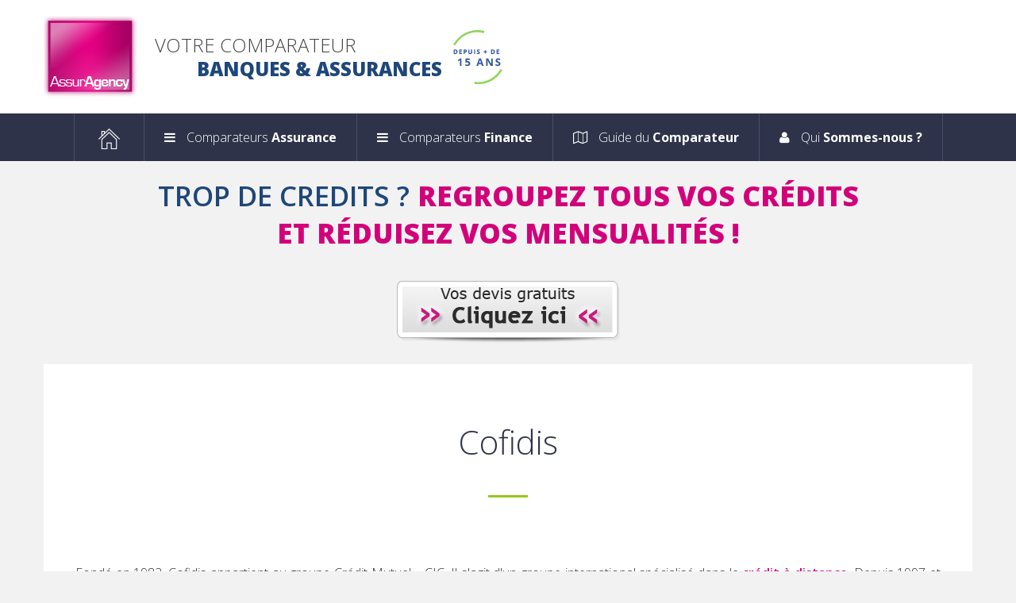

--- FILE ---
content_type: text/html; charset=UTF-8
request_url: https://www.assuragency.net/partenaire-cofidis.php
body_size: 38185
content:







<!DOCTYPE html>
<html lang="fr">

<head>

	<title>Cofidis</title>
		
	<!-- meta -->
	<meta http-equiv="content-type" content="text/html; charset=utf-8" />
	<meta name="google-site-verification" content="p2k6bfR0HLY31YAQJDlor4ee5lYPxOaCnFhEZANx5M4" />
	<meta name="wot-verification" content="e158f74083b466032350"/> 
	<meta name="verification" content="054ad333b1da65538a044a414ccf7fd1" />	
	<meta name="google-adsense-account" content="ca-pub-9433488496896262">
	<meta name="description" content="Rachat de crédits, crédit à la consommation, prêt personnel, assurance emprunteur... Vous trouverez toutes les solutions de financement chez Cofidis. Passez par AssurAgency.net pour trouver celle qu'il vous faut" />	
	<meta name="viewport" content="initial-scale=1.0, user-scalable=no">

    <!-- favicon -->	
	<link rel="apple-touch-icon" sizes="114x114" href="favicons/apple-touch-icon.png">
	<link rel="icon" type="image/png" href="favicons/favicon-32x32.png" sizes="32x32">
	<link rel="icon" type="image/png" href="favicons/favicon-16x16.png" sizes="16x16">
	<link rel="manifest" href="favicons/manifest.json">
	<link rel="mask-icon" href="favicons/safari-pinned-tab.svg" color="#5bbad5">
	<meta name="theme-color" content="#ffffff">

	
    

    <!-- Google fonts -->
    <link href='https://fonts.googleapis.com/css?family=Open+Sans:400,300,600,700,800' rel='stylesheet' type='text/css'>
    <link href='https://fonts.googleapis.com/css?family=Raleway:400,300,600,700' rel='stylesheet' type='text/css'>
    <link href='https://fonts.googleapis.com/css?family=Lato:100,300' rel='stylesheet' type='text/css'>

    <!-- scripts -->
    <script src="js/jquery-1.9.1.min.js"></script>
    <script src="js/owl.carousel.min.js"></script>
    <script src="js/nav.js"></script>
    <script src="js/bootstrap.js"></script>
    <script src="js/isotope.pkgd.min.js"></script>
    <script src="js/app.js"></script>
    <script src="js/code.js"></script>

	<!-- <script async src="https://pagead2.googlesyndication.com/pagead/js/adsbygoogle.js?client=ca-pub-9433488496896262"  crossorigin="anonymous"></script>-->
    <!--[if lt IE 9]> 
    <script src="js/html5shiv.js"></script>
    <script src="js/respond.js"></script>
    <![endif]-->
	






</head>



<body>




<style>
	.owl-carousel .owl-wrapper:after {content:".";display:block;clear:both;visibility:hidden;line-height:0;height:0;}.owl-carousel{display:none;position:relative;width:100%;-ms-touch-action:pan-y;}.owl-carousel .owl-wrapper{display:none;position:relative;-webkit-transform:translate3d(0px, 0px, 0px);}.owl-carousel .owl-wrapper-outer{overflow:hidden;position:relative;width:100%;}.owl-carousel .owl-wrapper-outer.autoHeight{-webkit-transition:height 500ms ease-in-out;-moz-transition:height 500ms ease-in-out;-ms-transition:height 500ms ease-in-out;-o-transition:height 500ms ease-in-out;transition:height 500ms ease-in-out;}.owl-carousel .owl-item{float:left;}.owl-controls .owl-page,.owl-controls .owl-buttons div{cursor:pointer;}.owl-controls {-webkit-user-select:none;-khtml-user-select:none;-moz-user-select:none;-ms-user-select:none;user-select:none;-webkit-tap-highlight-color:rgba(0, 0, 0, 0);}.grabbing { cursor:url(../img/grabbing.png) 8 8, move;}.owl-carousel.owl-wrapper,.owl-carousel.owl-item{-webkit-backface-visibility:hidden;-moz-backface-visibility: hidden;-ms-backface-visibility:hidden;-webkit-transform:translate3d(0,0,0);-moz-transform:translate3d(0,0,0);-ms-transform:translate3d(0,0,0);}@font-face{font-family:'FontAwesome';src:url('../fonts/fontawesome-webfont.eot?v=4.4.0');src:url('../fonts/fontawesome-webfont.eot?#iefix&v=4.4.0') format('embedded-opentype'),url('../fonts/fontawesome-webfont.woff2?v=4.4.0') format('woff2'),url('../fonts/fontawesome-webfont.woff?v=4.4.0') format('woff'),url('../fonts/fontawesome-webfont.ttf?v=4.4.0') format('truetype'),url('../fonts/fontawesome-webfont.svg?v=4.4.0#fontawesomeregular') format('svg');font-weight:normal;font-style:normal}.fa{display:inline-block;font:normal normal normal 14px/1 FontAwesome;font-size:inherit;text-rendering:auto;-webkit-font-smoothing:antialiased;-moz-osx-font-smoothing:grayscale}.fa-lg{font-size:1.33333333em;line-height:.75em;vertical-align:-15%}.fa-2x{font-size:2em}.fa-3x{font-size:3em}.fa-4x{font-size:4em}.fa-5x{font-size:5em}.fa-fw{width:1.28571429em;text-align:center}.fa-ul{padding-left:0;margin-left:2.14285714em;list-style-type:none}.fa-ul>li{position:relative}.fa-li{position:absolute;left:-2.14285714em;width:2.14285714em;top:.14285714em;text-align:center}.fa-li.fa-lg{left:-1.85714286em}.fa-border{padding:.2em .25em .15em;border:solid .08em #eee;border-radius:.1em}.fa-pull-left{float:left}.fa-pull-right{float:right}.fa.fa-pull-left{margin-right:.3em}.fa.fa-pull-right{margin-left:.3em}.pull-right{float:right}.pull-left{float:left}.fa.pull-left{margin-right:.3em}.fa.pull-right{margin-left:.3em}.fa-spin{-webkit-animation:fa-spin 2s infinite linear;animation:fa-spin 2s infinite linear}.fa-pulse{-webkit-animation:fa-spin 1s infinite steps(8);animation:fa-spin 1s infinite steps(8)}@-webkit-keyframes fa-spin{0%{-webkit-transform:rotate(0deg);transform:rotate(0deg)}100%{-webkit-transform:rotate(359deg);transform:rotate(359deg)}}@keyframes fa-spin{0%{-webkit-transform:rotate(0deg);transform:rotate(0deg)}100%{-webkit-transform:rotate(359deg);transform:rotate(359deg)}}.fa-rotate-90{filter:progid:DXImageTransform.Microsoft.BasicImage(rotation=1);-webkit-transform:rotate(90deg);-ms-transform:rotate(90deg);transform:rotate(90deg)}.fa-rotate-180{filter:progid:DXImageTransform.Microsoft.BasicImage(rotation=2);-webkit-transform:rotate(180deg);-ms-transform:rotate(180deg);transform:rotate(180deg)}.fa-rotate-270{filter:progid:DXImageTransform.Microsoft.BasicImage(rotation=3);-webkit-transform:rotate(270deg);-ms-transform:rotate(270deg);transform:rotate(270deg)}.fa-flip-horizontal{filter:progid:DXImageTransform.Microsoft.BasicImage(rotation=0, mirror=1);-webkit-transform:scale(-1, 1);-ms-transform:scale(-1, 1);transform:scale(-1, 1)}.fa-flip-vertical{filter:progid:DXImageTransform.Microsoft.BasicImage(rotation=2, mirror=1);-webkit-transform:scale(1, -1);-ms-transform:scale(1, -1);transform:scale(1, -1)}:root .fa-rotate-90,:root .fa-rotate-180,:root .fa-rotate-270,:root .fa-flip-horizontal,:root .fa-flip-vertical{filter:none}.fa-stack{position:relative;display:inline-block;width:2em;height:2em;line-height:2em;vertical-align:middle}.fa-stack-1x,.fa-stack-2x{position:absolute;left:0;width:100%;text-align:center}.fa-stack-1x{line-height:inherit}.fa-stack-2x{font-size:2em}.fa-inverse{color:#fff}.fa-glass:before{content:"\f000"}.fa-music:before{content:"\f001"}.fa-search:before{content:"\f002"}.fa-envelope-o:before{content:"\f003"}.fa-heart:before{content:"\f004"}.fa-star:before{content:"\f005"}.fa-star-o:before{content:"\f006"}.fa-user:before{content:"\f007"}.fa-film:before{content:"\f008"}.fa-th-large:before{content:"\f009"}.fa-th:before{content:"\f00a"}.fa-th-list:before{content:"\f00b"}.fa-check:before{content:"\f00c"}.fa-remove:before,.fa-close:before,.fa-times:before{content:"\f00d"}.fa-search-plus:before{content:"\f00e"}.fa-search-minus:before{content:"\f010"}.fa-power-off:before{content:"\f011"}.fa-signal:before{content:"\f012"}.fa-gear:before,.fa-cog:before{content:"\f013"}.fa-trash-o:before{content:"\f014"}.fa-home:before{content:"\f015"}.fa-file-o:before{content:"\f016"}.fa-clock-o:before{content:"\f017"}.fa-road:before{content:"\f018"}.fa-download:before{content:"\f019"}.fa-arrow-circle-o-down:before{content:"\f01a"}.fa-arrow-circle-o-up:before{content:"\f01b"}.fa-inbox:before{content:"\f01c"}.fa-play-circle-o:before{content:"\f01d"}.fa-rotate-right:before,.fa-repeat:before{content:"\f01e"}.fa-refresh:before{content:"\f021"}.fa-list-alt:before{content:"\f022"}.fa-lock:before{content:"\f023"}.fa-flag:before{content:"\f024"}.fa-headphones:before{content:"\f025"}.fa-volume-off:before{content:"\f026"}.fa-volume-down:before{content:"\f027"}.fa-volume-up:before{content:"\f028"}.fa-qrcode:before{content:"\f029"}.fa-barcode:before{content:"\f02a"}.fa-tag:before{content:"\f02b"}.fa-tags:before{content:"\f02c"}.fa-book:before{content:"\f02d"}.fa-bookmark:before{content:"\f02e"}.fa-print:before{content:"\f02f"}.fa-camera:before{content:"\f030"}.fa-font:before{content:"\f031"}.fa-bold:before{content:"\f032"}.fa-italic:before{content:"\f033"}.fa-text-height:before{content:"\f034"}.fa-text-width:before{content:"\f035"}.fa-align-left:before{content:"\f036"}.fa-align-center:before{content:"\f037"}.fa-align-right:before{content:"\f038"}.fa-align-justify:before{content:"\f039"}.fa-list:before{content:"\f03a"}.fa-dedent:before,.fa-outdent:before{content:"\f03b"}.fa-indent:before{content:"\f03c"}.fa-video-camera:before{content:"\f03d"}.fa-photo:before,.fa-image:before,.fa-picture-o:before{content:"\f03e"}.fa-pencil:before{content:"\f040"}.fa-map-marker:before{content:"\f041"}.fa-adjust:before{content:"\f042"}.fa-tint:before{content:"\f043"}.fa-edit:before,.fa-pencil-square-o:before{content:"\f044"}.fa-share-square-o:before{content:"\f045"}.fa-check-square-o:before{content:"\f046"}.fa-arrows:before{content:"\f047"}.fa-step-backward:before{content:"\f048"}.fa-fast-backward:before{content:"\f049"}.fa-backward:before{content:"\f04a"}.fa-play:before{content:"\f04b"}.fa-pause:before{content:"\f04c"}.fa-stop:before{content:"\f04d"}.fa-forward:before{content:"\f04e"}.fa-fast-forward:before{content:"\f050"}.fa-step-forward:before{content:"\f051"}.fa-eject:before{content:"\f052"}.fa-chevron-left:before{content:"\f053"}.fa-chevron-right:before{content:"\f054"}.fa-plus-circle:before{content:"\f055"}.fa-minus-circle:before{content:"\f056"}.fa-times-circle:before{content:"\f057"}.fa-check-circle:before{content:"\f058"}.fa-question-circle:before{content:"\f059"}.fa-info-circle:before{content:"\f05a"}.fa-crosshairs:before{content:"\f05b"}.fa-times-circle-o:before{content:"\f05c"}.fa-check-circle-o:before{content:"\f05d"}.fa-ban:before{content:"\f05e"}.fa-arrow-left:before{content:"\f060"}.fa-arrow-right:before{content:"\f061"}.fa-arrow-up:before{content:"\f062"}.fa-arrow-down:before{content:"\f063"}.fa-mail-forward:before,.fa-share:before{content:"\f064"}.fa-expand:before{content:"\f065"}.fa-compress:before{content:"\f066"}.fa-plus:before{content:"\f067"}.fa-minus:before{content:"\f068"}.fa-asterisk:before{content:"\f069"}.fa-exclamation-circle:before{content:"\f06a"}.fa-gift:before{content:"\f06b"}.fa-leaf:before{content:"\f06c"}.fa-fire:before{content:"\f06d"}.fa-eye:before{content:"\f06e"}.fa-eye-slash:before{content:"\f070"}.fa-warning:before,.fa-exclamation-triangle:before{content:"\f071"}.fa-plane:before{content:"\f072"}.fa-calendar:before{content:"\f073"}.fa-random:before{content:"\f074"}.fa-comment:before{content:"\f075"}.fa-magnet:before{content:"\f076"}.fa-chevron-up:before{content:"\f077"}.fa-chevron-down:before{content:"\f078"}.fa-retweet:before{content:"\f079"}.fa-shopping-cart:before{content:"\f07a"}.fa-folder:before{content:"\f07b"}.fa-folder-open:before{content:"\f07c"}.fa-arrows-v:before{content:"\f07d"}.fa-arrows-h:before{content:"\f07e"}.fa-bar-chart-o:before,.fa-bar-chart:before{content:"\f080"}.fa-twitter-square:before{content:"\f081"}.fa-facebook-square:before{content:"\f082"}.fa-camera-retro:before{content:"\f083"}.fa-key:before{content:"\f084"}.fa-gears:before,.fa-cogs:before{content:"\f085"}.fa-comments:before{content:"\f086"}.fa-thumbs-o-up:before{content:"\f087"}.fa-thumbs-o-down:before{content:"\f088"}.fa-star-half:before{content:"\f089"}.fa-heart-o:before{content:"\f08a"}.fa-sign-out:before{content:"\f08b"}.fa-linkedin-square:before{content:"\f08c"}.fa-thumb-tack:before{content:"\f08d"}.fa-external-link:before{content:"\f08e"}.fa-sign-in:before{content:"\f090"}.fa-trophy:before{content:"\f091"}.fa-github-square:before{content:"\f092"}.fa-upload:before{content:"\f093"}.fa-lemon-o:before{content:"\f094"}.fa-phone:before{content:"\f095"}.fa-square-o:before{content:"\f096"}.fa-bookmark-o:before{content:"\f097"}.fa-phone-square:before{content:"\f098"}.fa-twitter:before{content:"\f099"}.fa-facebook-f:before,.fa-facebook:before{content:"\f09a"}.fa-github:before{content:"\f09b"}.fa-unlock:before{content:"\f09c"}.fa-credit-card:before{content:"\f09d"}.fa-feed:before,.fa-rss:before{content:"\f09e"}.fa-hdd-o:before{content:"\f0a0"}.fa-bullhorn:before{content:"\f0a1"}.fa-bell:before{content:"\f0f3"}.fa-certificate:before{content:"\f0a3"}.fa-hand-o-right:before{content:"\f0a4"}.fa-hand-o-left:before{content:"\f0a5"}.fa-hand-o-up:before{content:"\f0a6"}.fa-hand-o-down:before{content:"\f0a7"}.fa-arrow-circle-left:before{content:"\f0a8"}.fa-arrow-circle-right:before{content:"\f0a9"}.fa-arrow-circle-up:before{content:"\f0aa"}.fa-arrow-circle-down:before{content:"\f0ab"}.fa-globe:before{content:"\f0ac"}.fa-wrench:before{content:"\f0ad"}.fa-tasks:before{content:"\f0ae"}.fa-filter:before{content:"\f0b0"}.fa-briefcase:before{content:"\f0b1"}.fa-arrows-alt:before{content:"\f0b2"}.fa-group:before,.fa-users:before{content:"\f0c0"}.fa-chain:before,.fa-link:before{content:"\f0c1"}.fa-cloud:before{content:"\f0c2"}.fa-flask:before{content:"\f0c3"}.fa-cut:before,.fa-scissors:before{content:"\f0c4"}.fa-copy:before,.fa-files-o:before{content:"\f0c5"}.fa-paperclip:before{content:"\f0c6"}.fa-save:before,.fa-floppy-o:before{content:"\f0c7"}.fa-square:before{content:"\f0c8"}.fa-navicon:before,.fa-reorder:before,.fa-bars:before{content:"\f0c9"}.fa-list-ul:before{content:"\f0ca"}.fa-list-ol:before{content:"\f0cb"}.fa-strikethrough:before{content:"\f0cc"}.fa-underline:before{content:"\f0cd"}.fa-table:before{content:"\f0ce"}.fa-magic:before{content:"\f0d0"}.fa-truck:before{content:"\f0d1"}.fa-pinterest:before{content:"\f0d2"}.fa-pinterest-square:before{content:"\f0d3"}.fa-google-plus-square:before{content:"\f0d4"}.fa-google-plus:before{content:"\f0d5"}.fa-money:before{content:"\f0d6"}.fa-caret-down:before{content:"\f0d7"}.fa-caret-up:before{content:"\f0d8"}.fa-caret-left:before{content:"\f0d9"}.fa-caret-right:before{content:"\f0da"}.fa-columns:before{content:"\f0db"}.fa-unsorted:before,.fa-sort:before{content:"\f0dc"}.fa-sort-down:before,.fa-sort-desc:before{content:"\f0dd"}.fa-sort-up:before,.fa-sort-asc:before{content:"\f0de"}.fa-envelope:before{content:"\f0e0"}.fa-linkedin:before{content:"\f0e1"}.fa-rotate-left:before,.fa-undo:before{content:"\f0e2"}.fa-legal:before,.fa-gavel:before{content:"\f0e3"}.fa-dashboard:before,.fa-tachometer:before{content:"\f0e4"}.fa-comment-o:before{content:"\f0e5"}.fa-comments-o:before{content:"\f0e6"}.fa-flash:before,.fa-bolt:before{content:"\f0e7"}.fa-sitemap:before{content:"\f0e8"}.fa-umbrella:before{content:"\f0e9"}.fa-paste:before,.fa-clipboard:before{content:"\f0ea"}.fa-lightbulb-o:before{content:"\f0eb"}.fa-exchange:before{content:"\f0ec"}.fa-cloud-download:before{content:"\f0ed"}.fa-cloud-upload:before{content:"\f0ee"}.fa-user-md:before{content:"\f0f0"}.fa-stethoscope:before{content:"\f0f1"}.fa-suitcase:before{content:"\f0f2"}.fa-bell-o:before{content:"\f0a2"}.fa-coffee:before{content:"\f0f4"}.fa-cutlery:before{content:"\f0f5"}.fa-file-text-o:before{content:"\f0f6"}.fa-building-o:before{content:"\f0f7"}.fa-hospital-o:before{content:"\f0f8"}.fa-ambulance:before{content:"\f0f9"}.fa-medkit:before{content:"\f0fa"}.fa-fighter-jet:before{content:"\f0fb"}.fa-beer:before{content:"\f0fc"}.fa-h-square:before{content:"\f0fd"}.fa-plus-square:before{content:"\f0fe"}.fa-angle-double-left:before{content:"\f100"}.fa-angle-double-right:before{content:"\f101"}.fa-angle-double-up:before{content:"\f102"}.fa-angle-double-down:before{content:"\f103"}.fa-angle-left:before{content:"\f104"}.fa-angle-right:before{content:"\f105"}.fa-angle-up:before{content:"\f106"}.fa-angle-down:before{content:"\f107"}.fa-desktop:before{content:"\f108"}.fa-laptop:before{content:"\f109"}.fa-tablet:before{content:"\f10a"}.fa-mobile-phone:before,.fa-mobile:before{content:"\f10b"}.fa-circle-o:before{content:"\f10c"}.fa-quote-left:before{content:"\f10d"}.fa-quote-right:before{content:"\f10e"}.fa-spinner:before{content:"\f110"}.fa-circle:before{content:"\f111"}.fa-mail-reply:before,.fa-reply:before{content:"\f112"}.fa-github-alt:before{content:"\f113"}.fa-folder-o:before{content:"\f114"}.fa-folder-open-o:before{content:"\f115"}.fa-smile-o:before{content:"\f118"}.fa-frown-o:before{content:"\f119"}.fa-meh-o:before{content:"\f11a"}.fa-gamepad:before{content:"\f11b"}.fa-keyboard-o:before{content:"\f11c"}.fa-flag-o:before{content:"\f11d"}.fa-flag-checkered:before{content:"\f11e"}.fa-terminal:before{content:"\f120"}.fa-code:before{content:"\f121"}.fa-mail-reply-all:before,.fa-reply-all:before{content:"\f122"}.fa-star-half-empty:before,.fa-star-half-full:before,.fa-star-half-o:before{content:"\f123"}.fa-location-arrow:before{content:"\f124"}.fa-crop:before{content:"\f125"}.fa-code-fork:before{content:"\f126"}.fa-unlink:before,.fa-chain-broken:before{content:"\f127"}.fa-question:before{content:"\f128"}.fa-info:before{content:"\f129"}.fa-exclamation:before{content:"\f12a"}.fa-superscript:before{content:"\f12b"}.fa-subscript:before{content:"\f12c"}.fa-eraser:before{content:"\f12d"}.fa-puzzle-piece:before{content:"\f12e"}.fa-microphone:before{content:"\f130"}.fa-microphone-slash:before{content:"\f131"}.fa-shield:before{content:"\f132"}.fa-calendar-o:before{content:"\f133"}.fa-fire-extinguisher:before{content:"\f134"}.fa-rocket:before{content:"\f135"}.fa-maxcdn:before{content:"\f136"}.fa-chevron-circle-left:before{content:"\f137"}.fa-chevron-circle-right:before{content:"\f138"}.fa-chevron-circle-up:before{content:"\f139"}.fa-chevron-circle-down:before{content:"\f13a"}.fa-html5:before{content:"\f13b"}.fa-css3:before{content:"\f13c"}.fa-anchor:before{content:"\f13d"}.fa-unlock-alt:before{content:"\f13e"}.fa-bullseye:before{content:"\f140"}.fa-ellipsis-h:before{content:"\f141"}.fa-ellipsis-v:before{content:"\f142"}.fa-rss-square:before{content:"\f143"}.fa-play-circle:before{content:"\f144"}.fa-ticket:before{content:"\f145"}.fa-minus-square:before{content:"\f146"}.fa-minus-square-o:before{content:"\f147"}.fa-level-up:before{content:"\f148"}.fa-level-down:before{content:"\f149"}.fa-check-square:before{content:"\f14a"}.fa-pencil-square:before{content:"\f14b"}.fa-external-link-square:before{content:"\f14c"}.fa-share-square:before{content:"\f14d"}.fa-compass:before{content:"\f14e"}.fa-toggle-down:before,.fa-caret-square-o-down:before{content:"\f150"}.fa-toggle-up:before,.fa-caret-square-o-up:before{content:"\f151"}.fa-toggle-right:before,.fa-caret-square-o-right:before{content:"\f152"}.fa-euro:before,.fa-eur:before{content:"\f153"}.fa-gbp:before{content:"\f154"}.fa-dollar:before,.fa-usd:before{content:"\f155"}.fa-rupee:before,.fa-inr:before{content:"\f156"}.fa-cny:before,.fa-rmb:before,.fa-yen:before,.fa-jpy:before{content:"\f157"}.fa-ruble:before,.fa-rouble:before,.fa-rub:before{content:"\f158"}.fa-won:before,.fa-krw:before{content:"\f159"}.fa-bitcoin:before,.fa-btc:before{content:"\f15a"}.fa-file:before{content:"\f15b"}.fa-file-text:before{content:"\f15c"}.fa-sort-alpha-asc:before{content:"\f15d"}.fa-sort-alpha-desc:before{content:"\f15e"}.fa-sort-amount-asc:before{content:"\f160"}.fa-sort-amount-desc:before{content:"\f161"}.fa-sort-numeric-asc:before{content:"\f162"}.fa-sort-numeric-desc:before{content:"\f163"}.fa-thumbs-up:before{content:"\f164"}.fa-thumbs-down:before{content:"\f165"}.fa-youtube-square:before{content:"\f166"}.fa-youtube:before{content:"\f167"}.fa-xing:before{content:"\f168"}.fa-xing-square:before{content:"\f169"}.fa-youtube-play:before{content:"\f16a"}.fa-dropbox:before{content:"\f16b"}.fa-stack-overflow:before{content:"\f16c"}.fa-instagram:before{content:"\f16d"}.fa-flickr:before{content:"\f16e"}.fa-adn:before{content:"\f170"}.fa-bitbucket:before{content:"\f171"}.fa-bitbucket-square:before{content:"\f172"}.fa-tumblr:before{content:"\f173"}.fa-tumblr-square:before{content:"\f174"}.fa-long-arrow-down:before{content:"\f175"}.fa-long-arrow-up:before{content:"\f176"}.fa-long-arrow-left:before{content:"\f177"}.fa-long-arrow-right:before{content:"\f178"}.fa-apple:before{content:"\f179"}.fa-windows:before{content:"\f17a"}.fa-android:before{content:"\f17b"}.fa-linux:before{content:"\f17c"}.fa-dribbble:before{content:"\f17d"}.fa-skype:before{content:"\f17e"}.fa-foursquare:before{content:"\f180"}.fa-trello:before{content:"\f181"}.fa-female:before{content:"\f182"}.fa-male:before{content:"\f183"}.fa-gittip:before,.fa-gratipay:before{content:"\f184"}.fa-sun-o:before{content:"\f185"}.fa-moon-o:before{content:"\f186"}.fa-archive:before{content:"\f187"}.fa-bug:before{content:"\f188"}.fa-vk:before{content:"\f189"}.fa-weibo:before{content:"\f18a"}.fa-renren:before{content:"\f18b"}.fa-pagelines:before{content:"\f18c"}.fa-stack-exchange:before{content:"\f18d"}.fa-arrow-circle-o-right:before{content:"\f18e"}.fa-arrow-circle-o-left:before{content:"\f190"}.fa-toggle-left:before,.fa-caret-square-o-left:before{content:"\f191"}.fa-dot-circle-o:before{content:"\f192"}.fa-wheelchair:before{content:"\f193"}.fa-vimeo-square:before{content:"\f194"}.fa-turkish-lira:before,.fa-try:before{content:"\f195"}.fa-plus-square-o:before{content:"\f196"}.fa-space-shuttle:before{content:"\f197"}.fa-slack:before{content:"\f198"}.fa-envelope-square:before{content:"\f199"}.fa-wordpress:before{content:"\f19a"}.fa-openid:before{content:"\f19b"}.fa-institution:before,.fa-bank:before,.fa-university:before{content:"\f19c"}.fa-mortar-board:before,.fa-graduation-cap:before{content:"\f19d"}.fa-yahoo:before{content:"\f19e"}.fa-google:before{content:"\f1a0"}.fa-reddit:before{content:"\f1a1"}.fa-reddit-square:before{content:"\f1a2"}.fa-stumbleupon-circle:before{content:"\f1a3"}.fa-stumbleupon:before{content:"\f1a4"}.fa-delicious:before{content:"\f1a5"}.fa-digg:before{content:"\f1a6"}.fa-pied-piper:before{content:"\f1a7"}.fa-pied-piper-alt:before{content:"\f1a8"}.fa-drupal:before{content:"\f1a9"}.fa-joomla:before{content:"\f1aa"}.fa-language:before{content:"\f1ab"}.fa-fax:before{content:"\f1ac"}.fa-building:before{content:"\f1ad"}.fa-child:before{content:"\f1ae"}.fa-paw:before{content:"\f1b0"}.fa-spoon:before{content:"\f1b1"}.fa-cube:before{content:"\f1b2"}.fa-cubes:before{content:"\f1b3"}.fa-behance:before{content:"\f1b4"}.fa-behance-square:before{content:"\f1b5"}.fa-steam:before{content:"\f1b6"}.fa-steam-square:before{content:"\f1b7"}.fa-recycle:before{content:"\f1b8"}.fa-automobile:before,.fa-car:before{content:"\f1b9"}.fa-cab:before,.fa-taxi:before{content:"\f1ba"}.fa-tree:before{content:"\f1bb"}.fa-spotify:before{content:"\f1bc"}.fa-deviantart:before{content:"\f1bd"}.fa-soundcloud:before{content:"\f1be"}.fa-database:before{content:"\f1c0"}.fa-file-pdf-o:before{content:"\f1c1"}.fa-file-word-o:before{content:"\f1c2"}.fa-file-excel-o:before{content:"\f1c3"}.fa-file-powerpoint-o:before{content:"\f1c4"}.fa-file-photo-o:before,.fa-file-picture-o:before,.fa-file-image-o:before{content:"\f1c5"}.fa-file-zip-o:before,.fa-file-archive-o:before{content:"\f1c6"}.fa-file-sound-o:before,.fa-file-audio-o:before{content:"\f1c7"}.fa-file-movie-o:before,.fa-file-video-o:before{content:"\f1c8"}.fa-file-code-o:before{content:"\f1c9"}.fa-vine:before{content:"\f1ca"}.fa-codepen:before{content:"\f1cb"}.fa-jsfiddle:before{content:"\f1cc"}.fa-life-bouy:before,.fa-life-buoy:before,.fa-life-saver:before,.fa-support:before,.fa-life-ring:before{content:"\f1cd"}.fa-circle-o-notch:before{content:"\f1ce"}.fa-ra:before,.fa-rebel:before{content:"\f1d0"}.fa-ge:before,.fa-empire:before{content:"\f1d1"}.fa-git-square:before{content:"\f1d2"}.fa-git:before{content:"\f1d3"}.fa-y-combinator-square:before,.fa-yc-square:before,.fa-hacker-news:before{content:"\f1d4"}.fa-tencent-weibo:before{content:"\f1d5"}.fa-qq:before{content:"\f1d6"}.fa-wechat:before,.fa-weixin:before{content:"\f1d7"}.fa-send:before,.fa-paper-plane:before{content:"\f1d8"}.fa-send-o:before,.fa-paper-plane-o:before{content:"\f1d9"}.fa-history:before{content:"\f1da"}.fa-circle-thin:before{content:"\f1db"}.fa-header:before{content:"\f1dc"}.fa-paragraph:before{content:"\f1dd"}.fa-sliders:before{content:"\f1de"}.fa-share-alt:before{content:"\f1e0"}.fa-share-alt-square:before{content:"\f1e1"}.fa-bomb:before{content:"\f1e2"}.fa-soccer-ball-o:before,.fa-futbol-o:before{content:"\f1e3"}.fa-tty:before{content:"\f1e4"}.fa-binoculars:before{content:"\f1e5"}.fa-plug:before{content:"\f1e6"}.fa-slideshare:before{content:"\f1e7"}.fa-twitch:before{content:"\f1e8"}.fa-yelp:before{content:"\f1e9"}.fa-newspaper-o:before{content:"\f1ea"}.fa-wifi:before{content:"\f1eb"}.fa-calculator:before{content:"\f1ec"}.fa-paypal:before{content:"\f1ed"}.fa-google-wallet:before{content:"\f1ee"}.fa-cc-visa:before{content:"\f1f0"}.fa-cc-mastercard:before{content:"\f1f1"}.fa-cc-discover:before{content:"\f1f2"}.fa-cc-amex:before{content:"\f1f3"}.fa-cc-paypal:before{content:"\f1f4"}.fa-cc-stripe:before{content:"\f1f5"}.fa-bell-slash:before{content:"\f1f6"}.fa-bell-slash-o:before{content:"\f1f7"}.fa-trash:before{content:"\f1f8"}.fa-copyright:before{content:"\f1f9"}.fa-at:before{content:"\f1fa"}.fa-eyedropper:before{content:"\f1fb"}.fa-paint-brush:before{content:"\f1fc"}.fa-birthday-cake:before{content:"\f1fd"}.fa-area-chart:before{content:"\f1fe"}.fa-pie-chart:before{content:"\f200"}.fa-line-chart:before{content:"\f201"}.fa-lastfm:before{content:"\f202"}.fa-lastfm-square:before{content:"\f203"}.fa-toggle-off:before{content:"\f204"}.fa-toggle-on:before{content:"\f205"}.fa-bicycle:before{content:"\f206"}.fa-bus:before{content:"\f207"}.fa-ioxhost:before{content:"\f208"}.fa-angellist:before{content:"\f209"}.fa-cc:before{content:"\f20a"}.fa-shekel:before,.fa-sheqel:before,.fa-ils:before{content:"\f20b"}.fa-meanpath:before{content:"\f20c"}.fa-buysellads:before{content:"\f20d"}.fa-connectdevelop:before{content:"\f20e"}.fa-dashcube:before{content:"\f210"}.fa-forumbee:before{content:"\f211"}.fa-leanpub:before{content:"\f212"}.fa-sellsy:before{content:"\f213"}.fa-shirtsinbulk:before{content:"\f214"}.fa-simplybuilt:before{content:"\f215"}.fa-skyatlas:before{content:"\f216"}.fa-cart-plus:before{content:"\f217"}.fa-cart-arrow-down:before{content:"\f218"}.fa-diamond:before{content:"\f219"}.fa-ship:before{content:"\f21a"}.fa-user-secret:before{content:"\f21b"}.fa-motorcycle:before{content:"\f21c"}.fa-street-view:before{content:"\f21d"}.fa-heartbeat:before{content:"\f21e"}.fa-venus:before{content:"\f221"}.fa-mars:before{content:"\f222"}.fa-mercury:before{content:"\f223"}.fa-intersex:before,.fa-transgender:before{content:"\f224"}.fa-transgender-alt:before{content:"\f225"}.fa-venus-double:before{content:"\f226"}.fa-mars-double:before{content:"\f227"}.fa-venus-mars:before{content:"\f228"}.fa-mars-stroke:before{content:"\f229"}.fa-mars-stroke-v:before{content:"\f22a"}.fa-mars-stroke-h:before{content:"\f22b"}.fa-neuter:before{content:"\f22c"}.fa-genderless:before{content:"\f22d"}.fa-facebook-official:before{content:"\f230"}.fa-pinterest-p:before{content:"\f231"}.fa-whatsapp:before{content:"\f232"}.fa-server:before{content:"\f233"}.fa-user-plus:before{content:"\f234"}.fa-user-times:before{content:"\f235"}.fa-hotel:before,.fa-bed:before{content:"\f236"}.fa-viacoin:before{content:"\f237"}.fa-train:before{content:"\f238"}.fa-subway:before{content:"\f239"}.fa-medium:before{content:"\f23a"}.fa-yc:before,.fa-y-combinator:before{content:"\f23b"}.fa-optin-monster:before{content:"\f23c"}.fa-opencart:before{content:"\f23d"}.fa-expeditedssl:before{content:"\f23e"}.fa-battery-4:before,.fa-battery-full:before{content:"\f240"}.fa-battery-3:before,.fa-battery-three-quarters:before{content:"\f241"}.fa-battery-2:before,.fa-battery-half:before{content:"\f242"}.fa-battery-1:before,.fa-battery-quarter:before{content:"\f243"}.fa-battery-0:before,.fa-battery-empty:before{content:"\f244"}.fa-mouse-pointer:before{content:"\f245"}.fa-i-cursor:before{content:"\f246"}.fa-object-group:before{content:"\f247"}.fa-object-ungroup:before{content:"\f248"}.fa-sticky-note:before{content:"\f249"}.fa-sticky-note-o:before{content:"\f24a"}.fa-cc-jcb:before{content:"\f24b"}.fa-cc-diners-club:before{content:"\f24c"}.fa-clone:before{content:"\f24d"}.fa-balance-scale:before{content:"\f24e"}.fa-hourglass-o:before{content:"\f250"}.fa-hourglass-1:before,.fa-hourglass-start:before{content:"\f251"}.fa-hourglass-2:before,.fa-hourglass-half:before{content:"\f252"}.fa-hourglass-3:before,.fa-hourglass-end:before{content:"\f253"}.fa-hourglass:before{content:"\f254"}.fa-hand-grab-o:before,.fa-hand-rock-o:before{content:"\f255"}.fa-hand-stop-o:before,.fa-hand-paper-o:before{content:"\f256"}.fa-hand-scissors-o:before{content:"\f257"}.fa-hand-lizard-o:before{content:"\f258"}.fa-hand-spock-o:before{content:"\f259"}.fa-hand-pointer-o:before{content:"\f25a"}.fa-hand-peace-o:before{content:"\f25b"}.fa-trademark:before{content:"\f25c"}.fa-registered:before{content:"\f25d"}.fa-creative-commons:before{content:"\f25e"}.fa-gg:before{content:"\f260"}.fa-gg-circle:before{content:"\f261"}.fa-tripadvisor:before{content:"\f262"}.fa-odnoklassniki:before{content:"\f263"}.fa-odnoklassniki-square:before{content:"\f264"}.fa-get-pocket:before{content:"\f265"}.fa-wikipedia-w:before{content:"\f266"}.fa-safari:before{content:"\f267"}.fa-chrome:before{content:"\f268"}.fa-firefox:before{content:"\f269"}.fa-opera:before{content:"\f26a"}.fa-internet-explorer:before{content:"\f26b"}.fa-tv:before,.fa-television:before{content:"\f26c"}.fa-contao:before{content:"\f26d"}.fa-500px:before{content:"\f26e"}.fa-amazon:before{content:"\f270"}.fa-calendar-plus-o:before{content:"\f271"}.fa-calendar-minus-o:before{content:"\f272"}.fa-calendar-times-o:before{content:"\f273"}.fa-calendar-check-o:before{content:"\f274"}.fa-industry:before{content:"\f275"}.fa-map-pin:before{content:"\f276"}.fa-map-signs:before{content:"\f277"}.fa-map-o:before{content:"\f278"}.fa-map:before{content:"\f279"}.fa-commenting:before{content:"\f27a"}.fa-commenting-o:before{content:"\f27b"}.fa-houzz:before{content:"\f27c"}.fa-vimeo:before{content:"\f27d"}.fa-black-tie:before{content:"\f27e"}.fa-fonticons:before{content:"\f280"}nav ul li a .fa {padding-right:10px;}.drop-active {background:rgba(0, 0, 0, .1) !important;}.wsmenuexpandermain {position:relative;}.overlapblackbg {display:none;}.nav-contain {width:100%;background:#2e3349;}.home {padding:11px 30px !important;line-height:38px !important;}.wsmenu {color:#fff;position:relative;padding:0px;margin:0px auto;max-width:1170px;width:100%;background:#2e3349;transition:none;}.wsmenu-list {width:auto;display:table;text-align:center;margin:auto;}.wsmenu-list-specif {margin:0;}.mobile-sub {font-size:0;}.wsmenu-list > li {text-align:center;display:table-cell;position:relative;}.wsmenu-list > li > a {display:block;text-decoration:none;font-family:'Open Sans', arial, sans-serif;font-weight:300;font-size:16px;border-left:1px solid #464E6B;color:#ffffff;padding:18px 25px;transition:0s;line-height:24px;}.lastlink {border-right:1px solid #464E6B;}.wsmenu-list li:hover .megamenu {opacity:1;border-bottom:1px solid rgb(31, 41, 81);border-left:1px solid rgb(31, 41, 81);border-right:1px solid rgb(31, 41, 81);}.megamenu {width:100%;left:0px;position:absolute;top:54px;color:#000;z-index:1000;margin:0px;text-align:left;padding:14px;font-family:'Open Sans', arial, sans-serif;font-size:1em;border:0 !important;background-color:#fff;opacity:0;-o-transform-origin:0% 0%;-ms-transform-origin:0% 0%;-moz-transform-origin:0% 0%;-webkit-transform-origin:0% 0%;-o-transition:-o-transform 0.3s, opacity 0.3s;-ms-transition:-ms-transform 0.3s, opacity 0.3s;-moz-transition:-moz-transform 0.3s, opacity 0.3s;-webkit-transition:-webkit-transform 0.3s, opacity 0.3s;}.megamenu .title {border-bottom:1px solid rgb(31, 41, 81);font-size:1em;font-family:'Open Sans', arial, sans-serif;padding:9px 5px 9px 0px;color:rgb(31, 41, 81);margin-bottom:7px;text-align:left;height:2.3em;}.link-list li {display:block;text-align:center;white-space:nowrap;text-align:left;}.link-list li a {line-height:18px;border-right:none;text-align:left;padding:6px 0px;background:#fff !important;background-image:none !important;color:#666666 !important;border-right:0 none !important;display:block;border-right:1px solid #e7e7e7;background-color:#fff;color:#424242;font-size:16px;}.wsmenu-list .megamenu li:hover>a {background:transparent !important;}.wsmenu-list .megamenu li a:hover {background:transparent !important;text-decoration:underline;}.wsmenu-list .megamenu li .fa {text-align:center;width:18px;}.halfmenu {width:100%;right:0 !important;left:auto !important;}.halfmenu .megacollink {width:48%;float:left;margin:0% 1%;}.hm50 {width:100%;left:0px;top:100%;}.wsmenu-click {display:none;}.wsmenu-list li:hover>a {background-color:#3D4258 !important;}.wsmenu-list li:hover>a .fa-color {color:#ffffff !important;}.wsmenu-list > li > a:hover {background:#3D4258 !important;}.wsmenu-list > li.active {color:rgb(255, 255, 255) !important;background:#25293A !important;}.wsmenu-list > li.active a {color:rgb(255, 255, 255) !important;}.wsmenu-list > li.active a:hover {color:rgb(255, 255, 255) !important;}.active .fa {color:#94c81e !important;}.wsmenu-list > li.active > a:hover {background:#464E6B !important; }.wsmenu-list > li > a.active {color:#ffffff !important;background:#25293A !important; }.wsmenu-list > li > a.active .fa {color:#94c81e !important; }@media only screen and (min-width:881px) {.wsmenu-list li:hover > .wsmenu-submenu {display:block !important;}.wsmenu-submenu li:hover > .wsmenu-submenu-sub {display:block !important;}.wsmenu-submenu-sub li:hover > .wsmenu-submenu-sub-sub {display:block !important;}.wsmenu-list li:hover > .megamenu {display:block !important;}}@media only screen and (max-width:1120px) {.fa-color {display:none !important;}.wsmenu-list > li > a {font-size:14px !important;}.link-list li a {font-size:14px;}}@media only screen and (max-width:980px) {nav ul li a .fa {padding:0}.wsmenu-list li:hover>a {background-color:#e7e7e7 !important;}.wsmenu-list li:hover>a.active {background:rgb(31, 41, 81) !important;color:#ffffff !important;}.wsmenu-list > li > a:hover {background:rgba(0, 0, 0, 0.08) !important;color:#666666 !important;}.overlapblackbg {left:0;z-index:100;width:100%;height:100%;position:fixed;top:0;display:none;background-color:rgba(0, 0, 0, 0.8);cursor:pointer;}.overlapblackbg.menuopen {display:block;}.wsmenu-click {height:56px;position:absolute;top:0;right:0;display:block;cursor:pointer;width:100%;}.wsmenu-click i {display:block;height:23px;width:25px;margin-top:16px;margin-right:8px;background-size:25px;font-size:25px;color:rgba(0, 0, 0, 0.25);float:right;transition:.3s;}.wsmenu-rotate {-webkit-transform:rotate(180deg);-moz-transform:rotate(180deg);-ms-transform:rotate(180deg);-o-transform:rotate(180deg);transform:rotate(180deg);}.halfdiv {width:100%;display:block;}.halfmenu {width:100%;display:block;}.hm50 {width:100% !important;left:0 !important;}.wsmenu .wsmenu-list {height:100%;overflow-y:auto;display:block !important;}.wsmenu .wsmenu-list > li {width:240px;display:block;float:none;border-right:none;background-color:transparent;position:relative;white-space:inherit;}.wsmenu > .wsmenu-list > li > a {padding:1em 32px 1em 17px;font-size:14px;text-align:left;border-right:solid 0px;background-color:transparent;color:#2e3349;line-height:1.5em;font-weight:400;border-bottom:1px solid;border-bottom-color:rgba(0, 0, 0, 0.13);position:static;border-left:0;}.wsmenu-list .megamenu {background-color:#e7e7e7;color:#666666;display:none;position:relative !important;top:0px;padding:0px;border:solid 0px;transform:none !important;opacity:1 !important;visibility:visible !important;}.wsmenu-list li:hover .megamenu {display:none;position:relative !important;top:0px;border:0;}.megamenu > ul {width:100% !important;margin:0px;padding:0px;font-size:13px !important;}.megamenu > ul > li > a {padding:9px 14px !important;line-height:normal !important;font-size:13px !important;background-color:#e7e7e7 !important;color:#666666;}.megamenu ul li.title {line-height:26px;color:#666666;margin:0px;font-size:15px;padding:7px 13px !important;border-bottom:1px solid #ccc;background-color:transparent !important;}.wsmenu {width:0px;height:100%;position:fixed;left:0;top:0;margin:0;background-color:#fff;border-radius:0px;z-index:100;-webkit-transition:all 0.4s ease-in-out;-moz-transition:all 0.4s ease-in-out;-o-transition:all 0.4s ease-in-out;-ms-transition:all 0.4s ease-in-out;transition:all 0.4s ease-in-out;border:none !important;background-color:#fff !important;}.wsmenu.menuopen {width:240px;-webkit-transition:all 0.4s ease-in-out;-moz-transition:all 0.4s ease-in-out;-o-transition:all 0.4s ease-in-out;-ms-transition:all 0.4s ease-in-out;transition:all 0.4s ease-in-out;}.wsmenu.menuclose {-webkit-transition:all 0.4s ease-in-out;-moz-transition:all 0.4s ease-in-out;-o-transition:all 0.4s ease-in-out;-ms-transition:all 0.4s ease-in-out;transition:all 0.4s ease-in-out;}.animated-arrow {position:absolute;right:1.5em;top:-85px;z-index:200;-webkit-transition:all 0.3s ease-in-out;-moz-transition:all 0.3s ease-in-out;-ms-transition:all 0.3s ease-in-out;-o-transition:all 0.3s ease-in-out;transition:all 0.3s ease-in-out;}.wsmenuexpandermain .menuopen {left:240px !important;top:0px !important;margin-top:4px !important;position:fixed;}.animated-arrow {cursor:pointer;padding:13px 35px 16px 0px;margin:10px 0 0 15px;border:0;}.animated-arrow span,.animated-arrow span:before,.animated-arrow span:after {cursor:pointer;height:2px;width:25px;background-color:rgb(31, 41, 81);position:absolute;display:block;content:'';transition:.3s;}.animated-arrow span:before {top:-7px;}.animated-arrow span:after {bottom:-7px;}.animated-arrow span,.animated-arrow span:before,.animated-arrow span:after {transition:all 500ms ease-in-out;}.animated-arrow.menuopen span {background-color:transparent;}.animated-arrow.menuopen span:before,.animated-arrow.active span:after {top:7px;}.animated-arrow.menuopen span:before {transform:rotate(45deg);-moz-transform:rotate(45deg);-ms-transform:rotate(45deg);-o-transform:rotate(45deg);-webkit-transform:rotate(45deg);bottom:0px;background-color:rgb(230, 230, 230);}.animated-arrow.menuopen span:after {transform:rotate(-45deg);-moz-transform:rotate(-45deg);-ms-transform:rotate(-45deg);-o-transform:rotate(-45deg);-webkit-transform:rotate(-45deg);background-color:rgb(230, 230, 230);}}li a.active {color:rgb(255, 255, 255) !important;background:#25293A !important;}html {font-family:sans-serif;-webkit-text-size-adjust:100%;-ms-text-size-adjust:100%;}body {margin:0;}article,aside,details,figcaption,figure,footer,header,hgroup,main,menu,nav,section,summary {display:block;}audio,canvas,progress,video {display:inline-block;vertical-align:baseline;}audio:not([controls]) {display:none;height:0;}[hidden],template {display:none;}a {background-color:transparent;}a:active,a:hover {outline:0;}abbr[title] {border-bottom:1px dotted;}b,strong {font-weight:bold;}dfn {font-style:italic;}h1 {margin:.67em 0;font-size:2em;}mark {color:#000;background:#ff0;}small {font-size:80%;}sub,sup {position:relative;font-size:75%;line-height:0;vertical-align:baseline;}sup {top:-.5em;}sub {bottom:-.25em;}img {border:0;}svg:not(:root) {overflow:hidden;}figure {margin:1em 40px;}hr {height:0;-webkit-box-sizing:content-box; -moz-box-sizing:content-box;box-sizing:content-box;}pre {overflow:auto;}code,kbd,pre,samp {font-family:monospace, monospace;font-size:1em;}button,input,optgroup,select,textarea {margin:0;font:inherit;color:inherit;}button {overflow:visible;}button,select {text-transform:none;}button,html input[type="button"],input[type="reset"],input[type="submit"] {-webkit-appearance:button;cursor:pointer;}button[disabled],html input[disabled] {cursor:default;}button::-moz-focus-inner,input::-moz-focus-inner {padding:0;border:0;}input {line-height:normal;}input[type="checkbox"],input[type="radio"] {-webkit-box-sizing:border-box; -moz-box-sizing:border-box;box-sizing:border-box;padding:0;}input[type="number"]::-webkit-inner-spin-button,input[type="number"]::-webkit-outer-spin-button {height:auto;}input[type="search"] {-webkit-box-sizing:content-box; -moz-box-sizing:content-box;box-sizing:content-box;-webkit-appearance:textfield;}input[type="search"]::-webkit-search-cancel-button,input[type="search"]::-webkit-search-decoration {-webkit-appearance:none;}fieldset {padding:.35em .625em .75em;margin:0 2px;border:1px solid #c0c0c0;}legend {padding:0;border:0;}textarea {overflow:auto;}optgroup {font-weight:bold;}table {border-spacing:0;border-collapse:collapse;}td,th {padding:0;}@media print {*,*:before,*:after {color:#000 !important;text-shadow:none !important;background:transparent !important;-webkit-box-shadow:none !important;box-shadow:none !important;}a,a:visited {text-decoration:underline;}a[href]:after {content:" (" attr(href) ")";}abbr[title]:after {content:" (" attr(title) ")";}a[href^="#"]:after,a[href^="javascript:"]:after {content:"";}pre,blockquote {border:1px solid #999;page-break-inside:avoid;}thead {display:table-header-group;}tr,img {page-break-inside:avoid;}img {max-width:100% !important;}p,h2,h3 {orphans:3;widows:3;}h2,h3 {page-break-after:avoid;}select {background:#fff !important;}.navbar {display:none;}.btn > .caret,.dropup > .btn > .caret {border-top-color:#000 !important;}.label {border:1px solid #000;}.table {border-collapse:collapse !important;}.table td,.table th {background-color:#fff !important;}.table-bordered th,.table-bordered td {border:1px solid #ddd !important;}}@font-face {font-family:'Glyphicons Halflings';src:url('../fonts/glyphicons-halflings-regular.eot');src:url('../fonts/glyphicons-halflings-regular.eot?#iefix') format('embedded-opentype'), url('../fonts/glyphicons-halflings-regular.woff') format('woff'), url('../fonts/glyphicons-halflings-regular.ttf') format('truetype'), url('../fonts/glyphicons-halflings-regular.svg#glyphicons_halflingsregular') format('svg');}.glyphicon {position:relative;top:1px;display:inline-block;font-family:'Glyphicons Halflings';font-style:normal;font-weight:normal;line-height:1;-webkit-font-smoothing:antialiased;-moz-osx-font-smoothing:grayscale;}.glyphicon-asterisk:before {content:"\2a";}.glyphicon-plus:before {content:"\2b";}.glyphicon-euro:before,.glyphicon-eur:before {content:"\20ac";}.glyphicon-minus:before {content:"\2212";}.glyphicon-cloud:before {content:"\2601";}.glyphicon-envelope:before {content:"\2709";}.glyphicon-pencil:before {content:"\270f";}.glyphicon-glass:before {content:"\e001";}.glyphicon-music:before {content:"\e002";}.glyphicon-search:before {content:"\e003";}.glyphicon-heart:before {content:"\e005";}.glyphicon-star:before {content:"\e006";}.glyphicon-star-empty:before {content:"\e007";}.glyphicon-user:before {content:"\e008";}.glyphicon-film:before {content:"\e009";}.glyphicon-th-large:before {content:"\e010";}.glyphicon-th:before {content:"\e011";}.glyphicon-th-list:before {content:"\e012";}.glyphicon-ok:before {content:"\e013";}.glyphicon-remove:before {content:"\e014";}.glyphicon-zoom-in:before {content:"\e015";}.glyphicon-zoom-out:before {content:"\e016";}.glyphicon-off:before {content:"\e017";}.glyphicon-signal:before {content:"\e018";}.glyphicon-cog:before {content:"\e019";}.glyphicon-trash:before {content:"\e020";}.glyphicon-home:before {content:"\e021";}.glyphicon-file:before {content:"\e022";}.glyphicon-time:before {content:"\e023";}.glyphicon-road:before {content:"\e024";}.glyphicon-download-alt:before {content:"\e025";}.glyphicon-download:before {content:"\e026";}.glyphicon-upload:before {content:"\e027";}.glyphicon-inbox:before {content:"\e028";}.glyphicon-play-circle:before {content:"\e029";}.glyphicon-repeat:before {content:"\e030";}.glyphicon-refresh:before {content:"\e031";}.glyphicon-list-alt:before {content:"\e032";}.glyphicon-lock:before {content:"\e033";}.glyphicon-flag:before {content:"\e034";}.glyphicon-headphones:before {content:"\e035";}.glyphicon-volume-off:before {content:"\e036";}.glyphicon-volume-down:before {content:"\e037";}.glyphicon-volume-up:before {content:"\e038";}.glyphicon-qrcode:before {content:"\e039";}.glyphicon-barcode:before {content:"\e040";}.glyphicon-tag:before {content:"\e041";}.glyphicon-tags:before {content:"\e042";}.glyphicon-book:before {content:"\e043";}.glyphicon-bookmark:before {content:"\e044";}.glyphicon-print:before {content:"\e045";}.glyphicon-camera:before {content:"\e046";}.glyphicon-font:before {content:"\e047";}.glyphicon-bold:before {content:"\e048";}.glyphicon-italic:before {content:"\e049";}.glyphicon-text-height:before {content:"\e050";}.glyphicon-text-width:before {content:"\e051";}.glyphicon-align-left:before {content:"\e052";}.glyphicon-align-center:before {content:"\e053";}.glyphicon-align-right:before {content:"\e054";}.glyphicon-align-justify:before {content:"\e055";}.glyphicon-list:before {content:"\e056";}.glyphicon-indent-left:before {content:"\e057";}.glyphicon-indent-right:before {content:"\e058";}.glyphicon-facetime-video:before {content:"\e059";}.glyphicon-picture:before {content:"\e060";}.glyphicon-map-marker:before {content:"\e062";}.glyphicon-adjust:before {content:"\e063";}.glyphicon-tint:before {content:"\e064";}.glyphicon-edit:before {content:"\e065";}.glyphicon-share:before {content:"\e066";}.glyphicon-check:before {content:"\e067";}.glyphicon-move:before {content:"\e068";}.glyphicon-step-backward:before {content:"\e069";}.glyphicon-fast-backward:before {content:"\e070";}.glyphicon-backward:before {content:"\e071";}.glyphicon-play:before {content:"\e072";}.glyphicon-pause:before {content:"\e073";}.glyphicon-stop:before {content:"\e074";}.glyphicon-forward:before {content:"\e075";}.glyphicon-fast-forward:before {content:"\e076";}.glyphicon-step-forward:before {content:"\e077";}.glyphicon-eject:before {content:"\e078";}.glyphicon-chevron-left:before {content:"\e079";}.glyphicon-chevron-right:before {content:"\e080";}.glyphicon-plus-sign:before {content:"\e081";}.glyphicon-minus-sign:before {content:"\e082";}.glyphicon-remove-sign:before {content:"\e083";}.glyphicon-ok-sign:before {content:"\e084";}.glyphicon-question-sign:before {content:"\e085";}.glyphicon-info-sign:before {content:"\e086";}.glyphicon-screenshot:before {content:"\e087";}.glyphicon-remove-circle:before {content:"\e088";}.glyphicon-ok-circle:before {content:"\e089";}.glyphicon-ban-circle:before {content:"\e090";}.glyphicon-arrow-left:before {content:"\e091";}.glyphicon-arrow-right:before {content:"\e092";}.glyphicon-arrow-up:before {content:"\e093";}.glyphicon-arrow-down:before {content:"\e094";}.glyphicon-share-alt:before {content:"\e095";}.glyphicon-resize-full:before {content:"\e096";}.glyphicon-resize-small:before {content:"\e097";}.glyphicon-exclamation-sign:before {content:"\e101";}.glyphicon-gift:before {content:"\e102";}.glyphicon-leaf:before {content:"\e103";}.glyphicon-fire:before {content:"\e104";}.glyphicon-eye-open:before {content:"\e105";}.glyphicon-eye-close:before {content:"\e106";}.glyphicon-warning-sign:before {content:"\e107";}.glyphicon-plane:before {content:"\e108";}.glyphicon-calendar:before {content:"\e109";}.glyphicon-random:before {content:"\e110";}.glyphicon-comment:before {content:"\e111";}.glyphicon-magnet:before {content:"\e112";}.glyphicon-chevron-up:before {content:"\e113";}.glyphicon-chevron-down:before {content:"\e114";}.glyphicon-retweet:before {content:"\e115";}.glyphicon-shopping-cart:before {content:"\e116";}.glyphicon-folder-close:before {content:"\e117";}.glyphicon-folder-open:before {content:"\e118";}.glyphicon-resize-vertical:before {content:"\e119";}.glyphicon-resize-horizontal:before {content:"\e120";}.glyphicon-hdd:before {content:"\e121";}.glyphicon-bullhorn:before {content:"\e122";}.glyphicon-bell:before {content:"\e123";}.glyphicon-certificate:before {content:"\e124";}.glyphicon-thumbs-up:before {content:"\e125";}.glyphicon-thumbs-down:before {content:"\e126";}.glyphicon-hand-right:before {content:"\e127";}.glyphicon-hand-left:before {content:"\e128";}.glyphicon-hand-up:before {content:"\e129";}.glyphicon-hand-down:before {content:"\e130";}.glyphicon-circle-arrow-right:before {content:"\e131";}.glyphicon-circle-arrow-left:before {content:"\e132";}.glyphicon-circle-arrow-up:before {content:"\e133";}.glyphicon-circle-arrow-down:before {content:"\e134";}.glyphicon-globe:before {content:"\e135";}.glyphicon-wrench:before {content:"\e136";}.glyphicon-tasks:before {content:"\e137";}.glyphicon-filter:before {content:"\e138";}.glyphicon-briefcase:before {content:"\e139";}.glyphicon-fullscreen:before {content:"\e140";}.glyphicon-dashboard:before {content:"\e141";}.glyphicon-paperclip:before {content:"\e142";}.glyphicon-heart-empty:before {content:"\e143";}.glyphicon-link:before {content:"\e144";}.glyphicon-phone:before {content:"\e145";}.glyphicon-pushpin:before {content:"\e146";}.glyphicon-usd:before {content:"\e148";}.glyphicon-gbp:before {content:"\e149";}.glyphicon-sort:before {content:"\e150";}.glyphicon-sort-by-alphabet:before {content:"\e151";}.glyphicon-sort-by-alphabet-alt:before {content:"\e152";}.glyphicon-sort-by-order:before {content:"\e153";}.glyphicon-sort-by-order-alt:before {content:"\e154";}.glyphicon-sort-by-attributes:before {content:"\e155";}.glyphicon-sort-by-attributes-alt:before {content:"\e156";}.glyphicon-unchecked:before {content:"\e157";}.glyphicon-expand:before {content:"\e158";}.glyphicon-collapse-down:before {content:"\e159";}.glyphicon-collapse-up:before {content:"\e160";}.glyphicon-log-in:before {content:"\e161";}.glyphicon-flash:before {content:"\e162";}.glyphicon-log-out:before {content:"\e163";}.glyphicon-new-window:before {content:"\e164";}.glyphicon-record:before {content:"\e165";}.glyphicon-save:before {content:"\e166";}.glyphicon-open:before {content:"\e167";}.glyphicon-saved:before {content:"\e168";}.glyphicon-import:before {content:"\e169";}.glyphicon-export:before {content:"\e170";}.glyphicon-send:before {content:"\e171";}.glyphicon-floppy-disk:before {content:"\e172";}.glyphicon-floppy-saved:before {content:"\e173";}.glyphicon-floppy-remove:before {content:"\e174";}.glyphicon-floppy-save:before {content:"\e175";}.glyphicon-floppy-open:before {content:"\e176";}.glyphicon-credit-card:before {content:"\e177";}.glyphicon-transfer:before {content:"\e178";}.glyphicon-cutlery:before {content:"\e179";}.glyphicon-header:before {content:"\e180";}.glyphicon-compressed:before {content:"\e181";}.glyphicon-earphone:before {content:"\e182";}.glyphicon-phone-alt:before {content:"\e183";}.glyphicon-tower:before {content:"\e184";}.glyphicon-stats:before {content:"\e185";}.glyphicon-sd-video:before {content:"\e186";}.glyphicon-hd-video:before {content:"\e187";}.glyphicon-subtitles:before {content:"\e188";}.glyphicon-sound-stereo:before {content:"\e189";}.glyphicon-sound-dolby:before {content:"\e190";}.glyphicon-sound-5-1:before {content:"\e191";}.glyphicon-sound-6-1:before {content:"\e192";}.glyphicon-sound-7-1:before {content:"\e193";}.glyphicon-copyright-mark:before {content:"\e194";}.glyphicon-registration-mark:before {content:"\e195";}.glyphicon-cloud-download:before {content:"\e197";}.glyphicon-cloud-upload:before {content:"\e198";}.glyphicon-tree-conifer:before {content:"\e199";}.glyphicon-tree-deciduous:before {content:"\e200";}* {-webkit-box-sizing:border-box; -moz-box-sizing:border-box;box-sizing:border-box;}*:before,*:after {-webkit-box-sizing:border-box; -moz-box-sizing:border-box;box-sizing:border-box;}html {font-size:10px;-webkit-tap-highlight-color:rgba(0, 0, 0, 0);}body {font-family:"Helvetica Neue", Helvetica, Arial, sans-serif;font-size:14px;line-height:1.42857143;color:#333;background-color:#fff;}input,button,select,textarea {font-family:inherit;font-size:inherit;line-height:inherit;}a {color:#337ab7;text-decoration:none;}a:hover,a:focus {color:#23527c;text-decoration:underline;}a:focus {outline:thin dotted;outline:5px auto -webkit-focus-ring-color;outline-offset:-2px;}figure {margin:0;}img {vertical-align:middle;}.img-responsive,.thumbnail > img,.thumbnail a > img,.carousel-inner > .item > img,.carousel-inner > .item > a > img {display:block;max-width:100%;height:auto;}.img-rounded {border-radius:6px;}.img-thumbnail {display:inline-block;max-width:100%;height:auto;padding:4px;line-height:1.42857143;background-color:#fff;border:1px solid #ddd;border-radius:4px;-webkit-transition:all .2s ease-in-out; -o-transition:all .2s ease-in-out;transition:all .2s ease-in-out;}.img-circle {border-radius:50%;}hr {margin-top:20px;margin-bottom:20px;border:0;border-top:1px solid #eee;}.sr-only {position:absolute;width:1px;height:1px;padding:0;margin:-1px;overflow:hidden;clip:rect(0, 0, 0, 0);border:0;}.sr-only-focusable:active,.sr-only-focusable:focus {position:static;width:auto;height:auto;margin:0;overflow:visible;clip:auto;}h1,h2,h3,h4,h5,h6,.h1,.h2,.h3,.h4,.h5,.h6 {font-family:inherit;font-weight:500;line-height:1.1;color:inherit;}h1 small,h2 small,h3 small,h4 small,h5 small,h6 small,.h1 small,.h2 small,.h3 small,.h4 small,.h5 small,.h6 small,h1 .small,h2 .small,h3 .small,h4 .small,h5 .small,h6 .small,.h1 .small,.h2 .small,.h3 .small,.h4 .small,.h5 .small,.h6 .small {font-weight:normal;line-height:1;color:#777;}h1,.h1,h2,.h2,h3,.h3 {margin-top:20px;margin-bottom:10px;}h1 small,.h1 small,h2 small,.h2 small,h3 small,.h3 small,h1 .small,.h1 .small,h2 .small,.h2 .small,h3 .small,.h3 .small {font-size:65%;}h4,.h4,h5,.h5,h6,.h6 {margin-top:10px;margin-bottom:10px;}h4 small,.h4 small,h5 small,.h5 small,h6 small,.h6 small,h4 .small,.h4 .small,h5 .small,.h5 .small,h6 .small,.h6 .small {font-size:75%;}h1,.h1 {font-size:36px;}h2,.h2 {font-size:30px;}h3,.h3 {font-size:24px;}h4,.h4 {font-size:18px;}h5,.h5 {font-size:14px;}h6,.h6 {font-size:12px;}p {margin:0 0 10px;}.lead {margin-bottom:20px;font-size:16px;font-weight:300;line-height:1.4;}@media (min-width:768px) {.lead {font-size:21px;}}small,.small {font-size:85%;}mark,.mark {padding:.2em;background-color:#fcf8e3;}.text-left {text-align:left;}.text-right {text-align:right;}.text-center {text-align:center;}.text-justify {text-align:justify;}.text-nowrap {white-space:nowrap;}.text-lowercase {text-transform:lowercase;}.text-uppercase {text-transform:uppercase;}.text-capitalize {text-transform:capitalize;}.text-muted {color:#777;}.text-primary {color:#337ab7;}a.text-primary:hover {color:#286090;}.text-success {color:#3c763d;}a.text-success:hover {color:#2b542c;}.text-info {color:#31708f;}a.text-info:hover {color:#245269;}.text-warning {color:#8a6d3b;}a.text-warning:hover {color:#66512c;}.text-danger {color:#a94442;}a.text-danger:hover {color:#843534;}.bg-primary {color:#fff;background-color:#337ab7;}a.bg-primary:hover {background-color:#286090;}.bg-success {background-color:#dff0d8;}a.bg-success:hover {background-color:#c1e2b3;}.bg-info {background-color:#d9edf7;}a.bg-info:hover {background-color:#afd9ee;}.bg-warning {background-color:#fcf8e3;}a.bg-warning:hover {background-color:#f7ecb5;}.bg-danger {background-color:#f2dede;}a.bg-danger:hover {background-color:#e4b9b9;}.page-header {padding-bottom:9px;margin:40px 0 20px;border-bottom:1px solid #eee;}ul,ol {margin-top:0;margin-bottom:10px;}ul ul,ol ul,ul ol,ol ol {margin-bottom:0;}.list-unstyled {padding-left:0;list-style:none;}.list-inline {padding-left:0;margin-left:-5px;list-style:none;}.list-inline > li {display:inline-block;padding-right:5px;padding-left:5px;}dl {margin-top:0;margin-bottom:20px;}dt,dd {line-height:1.42857143;}dt {font-weight:bold;}dd {margin-left:0;}@media (min-width:768px) {.dl-horizontal dt {float:left;width:160px;overflow:hidden;clear:left;text-align:right;text-overflow:ellipsis;white-space:nowrap;}.dl-horizontal dd {margin-left:180px;}}abbr[title],abbr[data-original-title] {cursor:help;border-bottom:1px dotted #777;}.initialism {font-size:90%;text-transform:uppercase;}blockquote {padding:10px 20px;margin:0 0 20px;font-size:17.5px;border-left:5px solid #eee;}blockquote p:last-child,blockquote ul:last-child,blockquote ol:last-child {margin-bottom:0;}blockquote footer,blockquote small,blockquote .small {display:block;font-size:80%;line-height:1.42857143;color:#777;}blockquote footer:before,blockquote small:before,blockquote .small:before {content:'\2014 \00A0';}.blockquote-reverse,blockquote.pull-right {padding-right:15px;padding-left:0;text-align:right;border-right:5px solid #eee;border-left:0;}.blockquote-reverse footer:before,blockquote.pull-right footer:before,.blockquote-reverse small:before,blockquote.pull-right small:before,.blockquote-reverse .small:before,blockquote.pull-right .small:before {content:'';}.blockquote-reverse footer:after,blockquote.pull-right footer:after,.blockquote-reverse small:after,blockquote.pull-right small:after,.blockquote-reverse .small:after,blockquote.pull-right .small:after {content:'\00A0 \2014';}address {margin-bottom:20px;font-style:normal;line-height:1.42857143;}code,kbd,pre,samp {font-family:Menlo, Monaco, Consolas, "Courier New", monospace;}code {padding:2px 4px;font-size:90%;color:#c7254e;background-color:#f9f2f4;border-radius:4px;}kbd {padding:2px 4px;font-size:90%;color:#fff;background-color:#333;border-radius:3px;-webkit-box-shadow:inset 0 -1px 0 rgba(0, 0, 0, .25);box-shadow:inset 0 -1px 0 rgba(0, 0, 0, .25);}kbd kbd {padding:0;font-size:100%;font-weight:bold;-webkit-box-shadow:none;box-shadow:none;}pre {display:block;padding:9.5px;margin:0 0 10px;font-size:13px;line-height:1.42857143;color:#333;word-break:break-all;word-wrap:break-word;background-color:#f5f5f5;border:1px solid #ccc;border-radius:4px;}pre code {padding:0;font-size:inherit;color:inherit;white-space:pre-wrap;background-color:transparent;border-radius:0;}.pre-scrollable {max-height:340px;overflow-y:scroll;}.container {padding-right:15px;padding-left:15px;margin-right:auto;margin-left:auto;}@media (min-width:768px) {.container {width:750px;}}@media (min-width:992px) {.container {width:970px;}}@media (min-width:1200px) {.container {width:1170px;}}.container-fluid {padding-right:15px;padding-left:15px;margin-right:auto;margin-left:auto;}.row {margin-right:-15px;margin-left:-15px;}.col-xs-1, .col-sm-1, .col-md-1, .col-lg-1, .col-xs-2, .col-sm-2, .col-md-2, .col-lg-2, .col-xs-3, .col-sm-3, .col-md-3, .col-lg-3, .col-xs-4, .col-sm-4, .col-md-4, .col-lg-4, .col-xs-5, .col-sm-5, .col-md-5, .col-lg-5, .col-xs-6, .col-sm-6, .col-md-6, .col-lg-6, .col-xs-7, .col-sm-7, .col-md-7, .col-lg-7, .col-xs-8, .col-sm-8, .col-md-8, .col-lg-8, .col-xs-9, .col-sm-9, .col-md-9, .col-lg-9, .col-xs-10, .col-sm-10, .col-md-10, .col-lg-10, .col-xs-11, .col-sm-11, .col-md-11, .col-lg-11, .col-xs-12, .col-sm-12, .col-md-12, .col-lg-12 {position:relative;min-height:1px;padding-right:15px;padding-left:15px;}.col-xs-1, .col-xs-2, .col-xs-3, .col-xs-4, .col-xs-5, .col-xs-6, .col-xs-7, .col-xs-8, .col-xs-9, .col-xs-10, .col-xs-11, .col-xs-12 {float:left;}.col-xs-12 {width:100%;}.col-xs-11 {width:91.66666667%;}.col-xs-10 {width:83.33333333%;}.col-xs-9 {width:75%;}.col-xs-8 {width:66.66666667%;}.col-xs-7 {width:58.33333333%;}.col-xs-6 {width:50%;}.col-xs-5 {width:41.66666667%;}.col-xs-4 {width:33.33333333%;}.col-xs-3 {width:25%;}.col-xs-2 {width:16.66666667%;}.col-xs-1 {width:8.33333333%;}.col-xs-pull-12 {right:100%;}.col-xs-pull-11 {right:91.66666667%;}.col-xs-pull-10 {right:83.33333333%;}.col-xs-pull-9 {right:75%;}.col-xs-pull-8 {right:66.66666667%;}.col-xs-pull-7 {right:58.33333333%;}.col-xs-pull-6 {right:50%;}.col-xs-pull-5 {right:41.66666667%;}.col-xs-pull-4 {right:33.33333333%;}.col-xs-pull-3 {right:25%;}.col-xs-pull-2 {right:16.66666667%;}.col-xs-pull-1 {right:8.33333333%;}.col-xs-pull-0 {right:auto;}.col-xs-push-12 {left:100%;}.col-xs-push-11 {left:91.66666667%;}.col-xs-push-10 {left:83.33333333%;}.col-xs-push-9 {left:75%;}.col-xs-push-8 {left:66.66666667%;}.col-xs-push-7 {left:58.33333333%;}.col-xs-push-6 {left:50%;}.col-xs-push-5 {left:41.66666667%;}.col-xs-push-4 {left:33.33333333%;}.col-xs-push-3 {left:25%;}.col-xs-push-2 {left:16.66666667%;}.col-xs-push-1 {left:8.33333333%;}.col-xs-push-0 {left:auto;}.col-xs-offset-12 {margin-left:100%;}.col-xs-offset-11 {margin-left:91.66666667%;}.col-xs-offset-10 {margin-left:83.33333333%;}.col-xs-offset-9 {margin-left:75%;}.col-xs-offset-8 {margin-left:66.66666667%;}.col-xs-offset-7 {margin-left:58.33333333%;}.col-xs-offset-6 {margin-left:50%;}.col-xs-offset-5 {margin-left:41.66666667%;}.col-xs-offset-4 {margin-left:33.33333333%;}.col-xs-offset-3 {margin-left:25%;}.col-xs-offset-2 {margin-left:16.66666667%;}.col-xs-offset-1 {margin-left:8.33333333%;}.col-xs-offset-0 {margin-left:0;}@media (min-width:768px) {.col-sm-1, .col-sm-2, .col-sm-3, .col-sm-4, .col-sm-5, .col-sm-6, .col-sm-7, .col-sm-8, .col-sm-9, .col-sm-10, .col-sm-11, .col-sm-12 {float:left;}.col-sm-12 {width:100%;}.col-sm-11 {width:91.66666667%;}.col-sm-10 {width:83.33333333%;}.col-sm-9 {width:75%;}.col-sm-8 {width:66.66666667%;}.col-sm-7 {width:58.33333333%;}.col-sm-6 {width:50%;}.col-sm-5 {width:41.66666667%;}.col-sm-4 {width:33.33333333%;}.col-sm-3 {width:25%;}.col-sm-2 {width:16.66666667%;}.col-sm-1 {width:8.33333333%;}.col-sm-pull-12 {right:100%;}.col-sm-pull-11 {right:91.66666667%;}.col-sm-pull-10 {right:83.33333333%;}.col-sm-pull-9 {right:75%;}.col-sm-pull-8 {right:66.66666667%;}.col-sm-pull-7 {right:58.33333333%;}.col-sm-pull-6 {right:50%;}.col-sm-pull-5 {right:41.66666667%;}.col-sm-pull-4 {right:33.33333333%;}.col-sm-pull-3 {right:25%;}.col-sm-pull-2 {right:16.66666667%;}.col-sm-pull-1 {right:8.33333333%;}.col-sm-pull-0 {right:auto;}.col-sm-push-12 {left:100%;}.col-sm-push-11 {left:91.66666667%;}.col-sm-push-10 {left:83.33333333%;}.col-sm-push-9 {left:75%;}.col-sm-push-8 {left:66.66666667%;}.col-sm-push-7 {left:58.33333333%;}.col-sm-push-6 {left:50%;}.col-sm-push-5 {left:41.66666667%;}.col-sm-push-4 {left:33.33333333%;}.col-sm-push-3 {left:25%;}.col-sm-push-2 {left:16.66666667%;}.col-sm-push-1 {left:8.33333333%;}.col-sm-push-0 {left:auto;}.col-sm-offset-12 {margin-left:100%;}.col-sm-offset-11 {margin-left:91.66666667%;}.col-sm-offset-10 {margin-left:83.33333333%;}.col-sm-offset-9 {margin-left:75%;}.col-sm-offset-8 {margin-left:66.66666667%;}.col-sm-offset-7 {margin-left:58.33333333%;}.col-sm-offset-6 {margin-left:50%;}.col-sm-offset-5 {margin-left:41.66666667%;}.col-sm-offset-4 {margin-left:33.33333333%;}.col-sm-offset-3 {margin-left:25%;}.col-sm-offset-2 {margin-left:16.66666667%;}.col-sm-offset-1 {margin-left:8.33333333%;}.col-sm-offset-0 {margin-left:0;}}@media (min-width:992px) {.col-md-1, .col-md-2, .col-md-3, .col-md-4, .col-md-5, .col-md-6, .col-md-7, .col-md-8, .col-md-9, .col-md-10, .col-md-11, .col-md-12 {float:left;}.col-md-12 {width:100%;}.col-md-11 {width:91.66666667%;}.col-md-10 {width:83.33333333%;}.col-md-9 {width:75%;}.col-md-8 {width:66.66666667%;}.col-md-7 {width:58.33333333%;}.col-md-6 {width:50%;}.col-md-5 {width:41.66666667%;}.col-md-4 {width:33.33333333%;}.col-md-3 {width:25%;}.col-md-2 {width:16.66666667%;}.col-md-1 {width:8.33333333%;}.col-md-pull-12 {right:100%;}.col-md-pull-11 {right:91.66666667%;}.col-md-pull-10 {right:83.33333333%;}.col-md-pull-9 {right:75%;}.col-md-pull-8 {right:66.66666667%;}.col-md-pull-7 {right:58.33333333%;}.col-md-pull-6 {right:50%;}.col-md-pull-5 {right:41.66666667%;}.col-md-pull-4 {right:33.33333333%;}.col-md-pull-3 {right:25%;}.col-md-pull-2 {right:16.66666667%;}.col-md-pull-1 {right:8.33333333%;}.col-md-pull-0 {right:auto;}.col-md-push-12 {left:100%;}.col-md-push-11 {left:91.66666667%;}.col-md-push-10 {left:83.33333333%;}.col-md-push-9 {left:75%;}.col-md-push-8 {left:66.66666667%;}.col-md-push-7 {left:58.33333333%;}.col-md-push-6 {left:50%;}.col-md-push-5 {left:41.66666667%;}.col-md-push-4 {left:33.33333333%;}.col-md-push-3 {left:25%;}.col-md-push-2 {left:16.66666667%;}.col-md-push-1 {left:8.33333333%;}.col-md-push-0 {left:auto;}.col-md-offset-12 {margin-left:100%;}.col-md-offset-11 {margin-left:91.66666667%;}.col-md-offset-10 {margin-left:83.33333333%;}.col-md-offset-9 {margin-left:75%;}.col-md-offset-8 {margin-left:66.66666667%;}.col-md-offset-7 {margin-left:58.33333333%;}.col-md-offset-6 {margin-left:50%;}.col-md-offset-5 {margin-left:41.66666667%;}.col-md-offset-4 {margin-left:33.33333333%;}.col-md-offset-3 {margin-left:25%;}.col-md-offset-2 {margin-left:16.66666667%;}.col-md-offset-1 {margin-left:8.33333333%;}.col-md-offset-0 {margin-left:0;}}@media (min-width:1200px) {.col-lg-1, .col-lg-2, .col-lg-3, .col-lg-4, .col-lg-5, .col-lg-6, .col-lg-7, .col-lg-8, .col-lg-9, .col-lg-10, .col-lg-11, .col-lg-12 {float:left;}.col-lg-12 {width:100%;}.col-lg-11 {width:91.66666667%;}.col-lg-10 {width:83.33333333%;}.col-lg-9 {width:75%;}.col-lg-8 {width:66.66666667%;}.col-lg-7 {width:58.33333333%;}.col-lg-6 {width:50%;}.col-lg-5 {width:41.66666667%;}.col-lg-4 {width:33.33333333%;}.col-lg-3 {width:25%;}.col-lg-2 {width:16.66666667%;}.col-lg-1 {width:8.33333333%;}.col-lg-pull-12 {right:100%;}.col-lg-pull-11 {right:91.66666667%;}.col-lg-pull-10 {right:83.33333333%;}.col-lg-pull-9 {right:75%;}.col-lg-pull-8 {right:66.66666667%;}.col-lg-pull-7 {right:58.33333333%;}.col-lg-pull-6 {right:50%;}.col-lg-pull-5 {right:41.66666667%;}.col-lg-pull-4 {right:33.33333333%;}.col-lg-pull-3 {right:25%;}.col-lg-pull-2 {right:16.66666667%;}.col-lg-pull-1 {right:8.33333333%;}.col-lg-pull-0 {right:auto;}.col-lg-push-12 {left:100%;}.col-lg-push-11 {left:91.66666667%;}.col-lg-push-10 {left:83.33333333%;}.col-lg-push-9 {left:75%;}.col-lg-push-8 {left:66.66666667%;}.col-lg-push-7 {left:58.33333333%;}.col-lg-push-6 {left:50%;}.col-lg-push-5 {left:41.66666667%;}.col-lg-push-4 {left:33.33333333%;}.col-lg-push-3 {left:25%;}.col-lg-push-2 {left:16.66666667%;}.col-lg-push-1 {left:8.33333333%;}.col-lg-push-0 {left:auto;}.col-lg-offset-12 {margin-left:100%;}.col-lg-offset-11 {margin-left:91.66666667%;}.col-lg-offset-10 {margin-left:83.33333333%;}.col-lg-offset-9 {margin-left:75%;}.col-lg-offset-8 {margin-left:66.66666667%;}.col-lg-offset-7 {margin-left:58.33333333%;}.col-lg-offset-6 {margin-left:50%;}.col-lg-offset-5 {margin-left:41.66666667%;}.col-lg-offset-4 {margin-left:33.33333333%;}.col-lg-offset-3 {margin-left:25%;}.col-lg-offset-2 {margin-left:16.66666667%;}.col-lg-offset-1 {margin-left:8.33333333%;}.col-lg-offset-0 {margin-left:0;}}table {background-color:transparent;}caption {padding-top:8px;padding-bottom:8px;color:#777;text-align:left;}th {text-align:left;}.table {width:100%;max-width:100%;margin-bottom:20px;}.table > thead > tr > th,.table > tbody > tr > th,.table > tfoot > tr > th,.table > thead > tr > td,.table > tbody > tr > td,.table > tfoot > tr > td {padding:8px;line-height:1.42857143;vertical-align:top;border-top:1px solid #ddd;}.table > thead > tr > th {vertical-align:bottom;border-bottom:2px solid #ddd;}.table > caption + thead > tr:first-child > th,.table > colgroup + thead > tr:first-child > th,.table > thead:first-child > tr:first-child > th,.table > caption + thead > tr:first-child > td,.table > colgroup + thead > tr:first-child > td,.table > thead:first-child > tr:first-child > td {border-top:0;}.table > tbody + tbody {border-top:2px solid #ddd;}.table .table {background-color:#fff;}.table-condensed > thead > tr > th,.table-condensed > tbody > tr > th,.table-condensed > tfoot > tr > th,.table-condensed > thead > tr > td,.table-condensed > tbody > tr > td,.table-condensed > tfoot > tr > td {padding:5px;}.table-bordered {border:1px solid #ddd;}.table-bordered > thead > tr > th,.table-bordered > tbody > tr > th,.table-bordered > tfoot > tr > th,.table-bordered > thead > tr > td,.table-bordered > tbody > tr > td,.table-bordered > tfoot > tr > td {border:1px solid #ddd;}.table-bordered > thead > tr > th,.table-bordered > thead > tr > td {border-bottom-width:2px;}.table-striped > tbody > tr:nth-child(odd) {background-color:#f9f9f9;}.table-hover > tbody > tr:hover {background-color:#f5f5f5;}table col[class*="col-"] {position:static;display:table-column;float:none;}table td[class*="col-"],table th[class*="col-"] {position:static;display:table-cell;float:none;}.table > thead > tr > td.active,.table > tbody > tr > td.active,.table > tfoot > tr > td.active,.table > thead > tr > th.active,.table > tbody > tr > th.active,.table > tfoot > tr > th.active,.table > thead > tr.active > td,.table > tbody > tr.active > td,.table > tfoot > tr.active > td,.table > thead > tr.active > th,.table > tbody > tr.active > th,.table > tfoot > tr.active > th {background-color:#f5f5f5;}.table-hover > tbody > tr > td.active:hover,.table-hover > tbody > tr > th.active:hover,.table-hover > tbody > tr.active:hover > td,.table-hover > tbody > tr:hover > .active,.table-hover > tbody > tr.active:hover > th {background-color:#e8e8e8;}.table > thead > tr > td.success,.table > tbody > tr > td.success,.table > tfoot > tr > td.success,.table > thead > tr > th.success,.table > tbody > tr > th.success,.table > tfoot > tr > th.success,.table > thead > tr.success > td,.table > tbody > tr.success > td,.table > tfoot > tr.success > td,.table > thead > tr.success > th,.table > tbody > tr.success > th,.table > tfoot > tr.success > th {background-color:#dff0d8;}.table-hover > tbody > tr > td.success:hover,.table-hover > tbody > tr > th.success:hover,.table-hover > tbody > tr.success:hover > td,.table-hover > tbody > tr:hover > .success,.table-hover > tbody > tr.success:hover > th {background-color:#d0e9c6;}.table > thead > tr > td.info,.table > tbody > tr > td.info,.table > tfoot > tr > td.info,.table > thead > tr > th.info,.table > tbody > tr > th.info,.table > tfoot > tr > th.info,.table > thead > tr.info > td,.table > tbody > tr.info > td,.table > tfoot > tr.info > td,.table > thead > tr.info > th,.table > tbody > tr.info > th,.table > tfoot > tr.info > th {background-color:#d9edf7;}.table-hover > tbody > tr > td.info:hover,.table-hover > tbody > tr > th.info:hover,.table-hover > tbody > tr.info:hover > td,.table-hover > tbody > tr:hover > .info,.table-hover > tbody > tr.info:hover > th {background-color:#c4e3f3;}.table > thead > tr > td.warning,.table > tbody > tr > td.warning,.table > tfoot > tr > td.warning,.table > thead > tr > th.warning,.table > tbody > tr > th.warning,.table > tfoot > tr > th.warning,.table > thead > tr.warning > td,.table > tbody > tr.warning > td,.table > tfoot > tr.warning > td,.table > thead > tr.warning > th,.table > tbody > tr.warning > th,.table > tfoot > tr.warning > th {background-color:#fcf8e3;}.table-hover > tbody > tr > td.warning:hover,.table-hover > tbody > tr > th.warning:hover,.table-hover > tbody > tr.warning:hover > td,.table-hover > tbody > tr:hover > .warning,.table-hover > tbody > tr.warning:hover > th {background-color:#faf2cc;}.table > thead > tr > td.danger,.table > tbody > tr > td.danger,.table > tfoot > tr > td.danger,.table > thead > tr > th.danger,.table > tbody > tr > th.danger,.table > tfoot > tr > th.danger,.table > thead > tr.danger > td,.table > tbody > tr.danger > td,.table > tfoot > tr.danger > td,.table > thead > tr.danger > th,.table > tbody > tr.danger > th,.table > tfoot > tr.danger > th {background-color:#f2dede;}.table-hover > tbody > tr > td.danger:hover,.table-hover > tbody > tr > th.danger:hover,.table-hover > tbody > tr.danger:hover > td,.table-hover > tbody > tr:hover > .danger,.table-hover > tbody > tr.danger:hover > th {background-color:#ebcccc;}.table-responsive {min-height:.01%;overflow-x:auto;}@media screen and (max-width:901px) {.table-responsive {width:100%;margin-bottom:15px;overflow-y:hidden;-ms-overflow-style:-ms-autohiding-scrollbar;border:1px solid #ddd;}.table-responsive > .table {margin-bottom:0;}.table-responsive > .table > thead > tr > th,.table-responsive > .table > tbody > tr > th,.table-responsive > .table > tfoot > tr > th,.table-responsive > .table > thead > tr > td,.table-responsive > .table > tbody > tr > td,.table-responsive > .table > tfoot > tr > td {white-space:nowrap;}.table-responsive > .table-bordered {border:0;}.table-responsive > .table-bordered > thead > tr > th:first-child,.table-responsive > .table-bordered > tbody > tr > th:first-child,.table-responsive > .table-bordered > tfoot > tr > th:first-child,.table-responsive > .table-bordered > thead > tr > td:first-child,.table-responsive > .table-bordered > tbody > tr > td:first-child,.table-responsive > .table-bordered > tfoot > tr > td:first-child {border-left:0;}.table-responsive > .table-bordered > thead > tr > th:last-child,.table-responsive > .table-bordered > tbody > tr > th:last-child,.table-responsive > .table-bordered > tfoot > tr > th:last-child,.table-responsive > .table-bordered > thead > tr > td:last-child,.table-responsive > .table-bordered > tbody > tr > td:last-child,.table-responsive > .table-bordered > tfoot > tr > td:last-child {border-right:0;}.table-responsive > .table-bordered > tbody > tr:last-child > th,.table-responsive > .table-bordered > tfoot > tr:last-child > th,.table-responsive > .table-bordered > tbody > tr:last-child > td,.table-responsive > .table-bordered > tfoot > tr:last-child > td {border-bottom:0;}}fieldset {min-width:0;padding:0;margin:0;border:0;}legend {display:block;width:100%;padding:0;margin-bottom:20px;font-size:21px;line-height:inherit;color:#333;border:0;border-bottom:1px solid #e5e5e5;}label {display:inline-block;max-width:100%;margin-bottom:5px;font-weight:bold;}input[type="search"] {-webkit-box-sizing:border-box; -moz-box-sizing:border-box;box-sizing:border-box;}input[type="radio"],input[type="checkbox"] {margin:4px 0 0;margin-top:1px \9;line-height:normal;}input[type="file"] {display:block;}input[type="range"] {display:block;width:100%;}select[multiple],select[size] {height:auto;}input[type="file"]:focus,input[type="radio"]:focus,input[type="checkbox"]:focus {outline:thin dotted;outline:5px auto -webkit-focus-ring-color;outline-offset:-2px;}output {display:block;padding-top:7px;font-size:14px;line-height:1.42857143;color:#555;}.form-control {display:block;width:100%;height:34px;padding:6px 12px;font-size:14px;line-height:1.42857143;color:#555;background-color:#fff;background-image:none;border:1px solid #ccc;border-radius:4px;-webkit-box-shadow:inset 0 1px 1px rgba(0, 0, 0, .075);box-shadow:inset 0 1px 1px rgba(0, 0, 0, .075);-webkit-transition:border-color ease-in-out .15s, -webkit-box-shadow ease-in-out .15s; -o-transition:border-color ease-in-out .15s, box-shadow ease-in-out .15s;transition:border-color ease-in-out .15s, box-shadow ease-in-out .15s;}.form-control:focus {border-color:#66afe9;outline:0;-webkit-box-shadow:inset 0 1px 1px rgba(0,0,0,.075), 0 0 8px rgba(102, 175, 233, .6);box-shadow:inset 0 1px 1px rgba(0,0,0,.075), 0 0 8px rgba(102, 175, 233, .6);}.form-control::-moz-placeholder {color:#999;opacity:1;}.form-control:-ms-input-placeholder {color:#999;}.form-control::-webkit-input-placeholder {color:#999;}.form-control[disabled],.form-control[readonly],fieldset[disabled] .form-control {cursor:not-allowed;background-color:#eee;opacity:1;}textarea.form-control {height:auto;}input[type="search"] {-webkit-appearance:none;}@media screen and (-webkit-min-device-pixel-ratio:0) {input[type="date"],input[type="time"],input[type="datetime-local"],input[type="month"] {line-height:34px;}input[type="date"].input-sm,input[type="time"].input-sm,input[type="datetime-local"].input-sm,input[type="month"].input-sm {line-height:30px;}input[type="date"].input-lg,input[type="time"].input-lg,input[type="datetime-local"].input-lg,input[type="month"].input-lg {line-height:46px;}}.form-group {margin-bottom:15px;}.radio,.checkbox {position:relative;display:block;margin-top:10px;margin-bottom:10px;}.radio label,.checkbox label {min-height:20px;padding-left:20px;margin-bottom:0;font-weight:normal;cursor:pointer;}.radio input[type="radio"],.radio-inline input[type="radio"],.checkbox input[type="checkbox"],.checkbox-inline input[type="checkbox"] {position:absolute;margin-top:4px \9;margin-left:-20px;}.radio + .radio,.checkbox + .checkbox {margin-top:-5px;}.radio-inline,.checkbox-inline {display:inline-block;padding-left:20px;margin-bottom:0;font-weight:normal;vertical-align:middle;cursor:pointer;}.radio-inline + .radio-inline,.checkbox-inline + .checkbox-inline {margin-top:0;margin-left:10px;}input[type="radio"][disabled],input[type="checkbox"][disabled],input[type="radio"].disabled,input[type="checkbox"].disabled,fieldset[disabled] input[type="radio"],fieldset[disabled] input[type="checkbox"] {cursor:not-allowed;}.radio-inline.disabled,.checkbox-inline.disabled,fieldset[disabled] .radio-inline,fieldset[disabled] .checkbox-inline {cursor:not-allowed;}.radio.disabled label,.checkbox.disabled label,fieldset[disabled] .radio label,fieldset[disabled] .checkbox label {cursor:not-allowed;}.form-control-static {padding-top:7px;padding-bottom:7px;margin-bottom:0;}.form-control-static.input-lg,.form-control-static.input-sm {padding-right:0;padding-left:0;}.input-sm,.form-group-sm .form-control {height:30px;padding:5px 10px;font-size:12px;line-height:1.5;border-radius:3px;}select.input-sm,select.form-group-sm .form-control {height:30px;line-height:30px;}textarea.input-sm,textarea.form-group-sm .form-control,select[multiple].input-sm,select[multiple].form-group-sm .form-control {height:auto;}.input-lg,.form-group-lg .form-control {height:46px;padding:10px 16px;font-size:18px;line-height:1.33;border-radius:6px;}select.input-lg,select.form-group-lg .form-control {height:46px;line-height:46px;}textarea.input-lg,textarea.form-group-lg .form-control,select[multiple].input-lg,select[multiple].form-group-lg .form-control {height:auto;}.has-feedback {position:relative;}.has-feedback .form-control {padding-right:42.5px;}.form-control-feedback {position:absolute;top:0;right:0;z-index:2;display:block;width:34px;height:34px;line-height:34px;text-align:center;pointer-events:none;}.input-lg + .form-control-feedback {width:46px;height:46px;line-height:46px;}.input-sm + .form-control-feedback {width:30px;height:30px;line-height:30px;}.has-success .help-block,.has-success .control-label,.has-success .radio,.has-success .checkbox,.has-success .radio-inline,.has-success .checkbox-inline,.has-success.radio label,.has-success.checkbox label,.has-success.radio-inline label,.has-success.checkbox-inline label {color:#3c763d;}.has-success .form-control {border-color:#3c763d;-webkit-box-shadow:inset 0 1px 1px rgba(0, 0, 0, .075);box-shadow:inset 0 1px 1px rgba(0, 0, 0, .075);}.has-success .form-control:focus {border-color:#2b542c;-webkit-box-shadow:inset 0 1px 1px rgba(0, 0, 0, .075), 0 0 6px #67b168;box-shadow:inset 0 1px 1px rgba(0, 0, 0, .075), 0 0 6px #67b168;}.has-success .input-group-addon {color:#3c763d;background-color:#dff0d8;border-color:#3c763d;}.has-success .form-control-feedback {color:#3c763d;}.has-warning .help-block,.has-warning .control-label,.has-warning .radio,.has-warning .checkbox,.has-warning .radio-inline,.has-warning .checkbox-inline,.has-warning.radio label,.has-warning.checkbox label,.has-warning.radio-inline label,.has-warning.checkbox-inline label {color:#8a6d3b;}.has-warning .form-control {border-color:#8a6d3b;-webkit-box-shadow:inset 0 1px 1px rgba(0, 0, 0, .075);box-shadow:inset 0 1px 1px rgba(0, 0, 0, .075);}.has-warning .form-control:focus {border-color:#66512c;-webkit-box-shadow:inset 0 1px 1px rgba(0, 0, 0, .075), 0 0 6px #c0a16b;box-shadow:inset 0 1px 1px rgba(0, 0, 0, .075), 0 0 6px #c0a16b;}.has-warning .input-group-addon {color:#8a6d3b;background-color:#fcf8e3;border-color:#8a6d3b;}.has-warning .form-control-feedback {color:#8a6d3b;}.has-error .help-block,.has-error .control-label,.has-error .radio,.has-error .checkbox,.has-error .radio-inline,.has-error .checkbox-inline,.has-error.radio label,.has-error.checkbox label,.has-error.radio-inline label,.has-error.checkbox-inline label {color:#a94442;}.has-error .form-control {border-color:#a94442;-webkit-box-shadow:inset 0 1px 1px rgba(0, 0, 0, .075);box-shadow:inset 0 1px 1px rgba(0, 0, 0, .075);}.has-error .form-control:focus {border-color:#843534;-webkit-box-shadow:inset 0 1px 1px rgba(0, 0, 0, .075), 0 0 6px #ce8483;box-shadow:inset 0 1px 1px rgba(0, 0, 0, .075), 0 0 6px #ce8483;}.has-error .input-group-addon {color:#a94442;background-color:#f2dede;border-color:#a94442;}.has-error .form-control-feedback {color:#a94442;}.has-feedback label ~ .form-control-feedback {top:25px;}.has-feedback label.sr-only ~ .form-control-feedback {top:0;}.help-block {display:block;margin-top:5px;margin-bottom:10px;color:#737373;}@media (min-width:768px) {.form-inline .form-group {display:inline-block;margin-bottom:0;vertical-align:middle;}.form-inline .form-control {display:inline-block;width:auto;vertical-align:middle;}.form-inline .form-control-static {display:inline-block;}.form-inline .input-group {display:inline-table;vertical-align:middle;}.form-inline .input-group .input-group-addon,.form-inline .input-group .input-group-btn,.form-inline .input-group .form-control {width:auto;}.form-inline .input-group > .form-control {width:100%;}.form-inline .control-label {margin-bottom:0;vertical-align:middle;}.form-inline .radio,.form-inline .checkbox {display:inline-block;margin-top:0;margin-bottom:0;vertical-align:middle;}.form-inline .radio label,.form-inline .checkbox label {padding-left:0;}.form-inline .radio input[type="radio"],.form-inline .checkbox input[type="checkbox"] {position:relative;margin-left:0;}.form-inline .has-feedback .form-control-feedback {top:0;}}.form-horizontal .radio,.form-horizontal .checkbox,.form-horizontal .radio-inline,.form-horizontal .checkbox-inline {padding-top:7px;margin-top:0;margin-bottom:0;}.form-horizontal .radio,.form-horizontal .checkbox {min-height:27px;}.form-horizontal .form-group {margin-right:-15px;margin-left:-15px;}@media (min-width:768px) {.form-horizontal .control-label {padding-top:7px;margin-bottom:0;text-align:right;}}.form-horizontal .has-feedback .form-control-feedback {right:15px;}@media (min-width:768px) {.form-horizontal .form-group-lg .control-label {padding-top:14.3px;}}@media (min-width:768px) {.form-horizontal .form-group-sm .control-label {padding-top:6px;}}.btn {display:inline-block;padding:6px 12px;margin-bottom:0;font-size:14px;font-weight:normal;line-height:1.42857143;text-align:center;white-space:nowrap;vertical-align:middle;-ms-touch-action:manipulation;touch-action:manipulation;cursor:pointer;-webkit-user-select:none; -moz-user-select:none;-ms-user-select:none;user-select:none;background-image:none;border:1px solid transparent;border-radius:4px;}.btn:focus,.btn:active:focus,.btn.active:focus,.btn.focus,.btn:active.focus,.btn.active.focus {outline:thin dotted;outline:5px auto -webkit-focus-ring-color;outline-offset:-2px;}.btn:hover,.btn:focus,.btn.focus {color:#333;text-decoration:none;}.btn:active,.btn.active {background-image:none;outline:0;-webkit-box-shadow:inset 0 3px 5px rgba(0, 0, 0, .125);box-shadow:inset 0 3px 5px rgba(0, 0, 0, .125);}.btn.disabled,.btn[disabled],fieldset[disabled] .btn {pointer-events:none;cursor:not-allowed;filter:alpha(opacity=65);-webkit-box-shadow:none;box-shadow:none;opacity:.65;}.btn-default {color:#333;background-color:#fff;border-color:#ccc;}.btn-default:hover,.btn-default:focus,.btn-default.focus,.btn-default:active,.btn-default.active,.open > .dropdown-toggle.btn-default {color:#333;background-color:#e6e6e6;border-color:#adadad;}.btn-default:active,.btn-default.active,.open > .dropdown-toggle.btn-default {background-image:none;}.btn-default.disabled,.btn-default[disabled],fieldset[disabled] .btn-default,.btn-default.disabled:hover,.btn-default[disabled]:hover,fieldset[disabled] .btn-default:hover,.btn-default.disabled:focus,.btn-default[disabled]:focus,fieldset[disabled] .btn-default:focus,.btn-default.disabled.focus,.btn-default[disabled].focus,fieldset[disabled] .btn-default.focus,.btn-default.disabled:active,.btn-default[disabled]:active,fieldset[disabled] .btn-default:active,.btn-default.disabled.active,.btn-default[disabled].active,fieldset[disabled] .btn-default.active {background-color:#fff;border-color:#ccc;}.btn-default .badge {color:#fff;background-color:#333;}.btn-primary {color:#fff;background-color:#337ab7;border-color:#2e6da4;}.btn-primary:hover,.btn-primary:focus,.btn-primary.focus,.btn-primary:active,.btn-primary.active,.open > .dropdown-toggle.btn-primary {color:#fff;background-color:#286090;border-color:#204d74;}.btn-primary:active,.btn-primary.active,.open > .dropdown-toggle.btn-primary {background-image:none;}.btn-primary.disabled,.btn-primary[disabled],fieldset[disabled] .btn-primary,.btn-primary.disabled:hover,.btn-primary[disabled]:hover,fieldset[disabled] .btn-primary:hover,.btn-primary.disabled:focus,.btn-primary[disabled]:focus,fieldset[disabled] .btn-primary:focus,.btn-primary.disabled.focus,.btn-primary[disabled].focus,fieldset[disabled] .btn-primary.focus,.btn-primary.disabled:active,.btn-primary[disabled]:active,fieldset[disabled] .btn-primary:active,.btn-primary.disabled.active,.btn-primary[disabled].active,fieldset[disabled] .btn-primary.active {background-color:#337ab7;border-color:#2e6da4;}.btn-primary .badge {color:#337ab7;background-color:#fff;}.btn-success {color:#fff;background-color:#5cb85c;border-color:#4cae4c;}.btn-success:hover,.btn-success:focus,.btn-success.focus,.btn-success:active,.btn-success.active,.open > .dropdown-toggle.btn-success {color:#fff;background-color:#449d44;border-color:#398439;}.btn-success:active,.btn-success.active,.open > .dropdown-toggle.btn-success {background-image:none;}.btn-success.disabled,.btn-success[disabled],fieldset[disabled] .btn-success,.btn-success.disabled:hover,.btn-success[disabled]:hover,fieldset[disabled] .btn-success:hover,.btn-success.disabled:focus,.btn-success[disabled]:focus,fieldset[disabled] .btn-success:focus,.btn-success.disabled.focus,.btn-success[disabled].focus,fieldset[disabled] .btn-success.focus,.btn-success.disabled:active,.btn-success[disabled]:active,fieldset[disabled] .btn-success:active,.btn-success.disabled.active,.btn-success[disabled].active,fieldset[disabled] .btn-success.active {background-color:#5cb85c;border-color:#4cae4c;}.btn-success .badge {color:#5cb85c;background-color:#fff;}.btn-info {color:#fff;background-color:#5bc0de;border-color:#46b8da;}.btn-info:hover,.btn-info:focus,.btn-info.focus,.btn-info:active,.btn-info.active,.open > .dropdown-toggle.btn-info {color:#fff;background-color:#31b0d5;border-color:#269abc;}.btn-info:active,.btn-info.active,.open > .dropdown-toggle.btn-info {background-image:none;}.btn-info.disabled,.btn-info[disabled],fieldset[disabled] .btn-info,.btn-info.disabled:hover,.btn-info[disabled]:hover,fieldset[disabled] .btn-info:hover,.btn-info.disabled:focus,.btn-info[disabled]:focus,fieldset[disabled] .btn-info:focus,.btn-info.disabled.focus,.btn-info[disabled].focus,fieldset[disabled] .btn-info.focus,.btn-info.disabled:active,.btn-info[disabled]:active,fieldset[disabled] .btn-info:active,.btn-info.disabled.active,.btn-info[disabled].active,fieldset[disabled] .btn-info.active {background-color:#5bc0de;border-color:#46b8da;}.btn-info .badge {color:#5bc0de;background-color:#fff;}.btn-warning {color:#fff;background-color:#f0ad4e;border-color:#eea236;}.btn-warning:hover,.btn-warning:focus,.btn-warning.focus,.btn-warning:active,.btn-warning.active,.open > .dropdown-toggle.btn-warning {color:#fff;background-color:#ec971f;border-color:#d58512;}.btn-warning:active,.btn-warning.active,.open > .dropdown-toggle.btn-warning {background-image:none;}.btn-warning.disabled,.btn-warning[disabled],fieldset[disabled] .btn-warning,.btn-warning.disabled:hover,.btn-warning[disabled]:hover,fieldset[disabled] .btn-warning:hover,.btn-warning.disabled:focus,.btn-warning[disabled]:focus,fieldset[disabled] .btn-warning:focus,.btn-warning.disabled.focus,.btn-warning[disabled].focus,fieldset[disabled] .btn-warning.focus,.btn-warning.disabled:active,.btn-warning[disabled]:active,fieldset[disabled] .btn-warning:active,.btn-warning.disabled.active,.btn-warning[disabled].active,fieldset[disabled] .btn-warning.active {background-color:#f0ad4e;border-color:#eea236;}.btn-warning .badge {color:#f0ad4e;background-color:#fff;}.btn-danger {color:#fff;background-color:#d9534f;border-color:#d43f3a;}.btn-danger:hover,.btn-danger:focus,.btn-danger.focus,.btn-danger:active,.btn-danger.active,.open > .dropdown-toggle.btn-danger {color:#fff;background-color:#c9302c;border-color:#ac2925;}.btn-danger:active,.btn-danger.active,.open > .dropdown-toggle.btn-danger {background-image:none;}.btn-danger.disabled,.btn-danger[disabled],fieldset[disabled] .btn-danger,.btn-danger.disabled:hover,.btn-danger[disabled]:hover,fieldset[disabled] .btn-danger:hover,.btn-danger.disabled:focus,.btn-danger[disabled]:focus,fieldset[disabled] .btn-danger:focus,.btn-danger.disabled.focus,.btn-danger[disabled].focus,fieldset[disabled] .btn-danger.focus,.btn-danger.disabled:active,.btn-danger[disabled]:active,fieldset[disabled] .btn-danger:active,.btn-danger.disabled.active,.btn-danger[disabled].active,fieldset[disabled] .btn-danger.active {background-color:#d9534f;border-color:#d43f3a;}.btn-danger .badge {color:#d9534f;background-color:#fff;}.btn-link {font-weight:normal;color:#337ab7;border-radius:0;}.btn-link,.btn-link:active,.btn-link.active,.btn-link[disabled],fieldset[disabled] .btn-link {background-color:transparent;-webkit-box-shadow:none;box-shadow:none;}.btn-link,.btn-link:hover,.btn-link:focus,.btn-link:active {border-color:transparent;}.btn-link:hover,.btn-link:focus {color:#23527c;text-decoration:underline;background-color:transparent;}.btn-link[disabled]:hover,fieldset[disabled] .btn-link:hover,.btn-link[disabled]:focus,fieldset[disabled] .btn-link:focus {color:#777;text-decoration:none;}.btn-lg,.btn-group-lg > .btn {padding:10px 16px;font-size:18px;line-height:1.33;border-radius:6px;}.btn-sm,.btn-group-sm > .btn {padding:5px 10px;font-size:12px;line-height:1.5;border-radius:3px;}.btn-xs,.btn-group-xs > .btn {padding:1px 5px;font-size:12px;line-height:1.5;border-radius:3px;}.btn-block {display:block;width:100%;}.btn-block + .btn-block {margin-top:5px;}input[type="submit"].btn-block,input[type="reset"].btn-block,input[type="button"].btn-block {width:100%;}.fade {opacity:0;-webkit-transition:opacity .15s linear; -o-transition:opacity .15s linear;transition:opacity .15s linear;}.fade.in {opacity:1;}.collapse {display:none;visibility:hidden;}.collapse.in {display:block;visibility:visible;}tr.collapse.in {display:table-row;}tbody.collapse.in {display:table-row-group;}.collapsing {position:relative;height:0;overflow:hidden;-webkit-transition-timing-function:ease; -o-transition-timing-function:ease;transition-timing-function:ease;-webkit-transition-duration:.35s; -o-transition-duration:.35s;transition-duration:.35s;-webkit-transition-property:height, visibility; -o-transition-property:height, visibility;transition-property:height, visibility;}.caret {display:inline-block;width:0;height:0;margin-left:2px;vertical-align:middle;border-top:4px solid;border-right:4px solid transparent;border-left:4px solid transparent;}.dropdown {position:relative;}.dropdown-toggle:focus {outline:0;}.dropdown-menu {position:absolute;top:100%;left:0;z-index:1000;display:none;float:left;min-width:160px;padding:5px 0;margin:2px 0 0;font-size:14px;text-align:left;list-style:none;background-color:#fff;-webkit-background-clip:padding-box;background-clip:padding-box;border:1px solid #ccc;border:1px solid rgba(0, 0, 0, .15);border-radius:4px;-webkit-box-shadow:0 6px 12px rgba(0, 0, 0, .175);box-shadow:0 6px 12px rgba(0, 0, 0, .175);}.dropdown-menu.pull-right {right:0;left:auto;}.dropdown-menu .divider {height:1px;margin:9px 0;overflow:hidden;background-color:#e5e5e5;}.dropdown-menu > li > a {display:block;padding:3px 20px;clear:both;font-weight:normal;line-height:1.42857143;color:#333;white-space:nowrap;}.dropdown-menu > li > a:hover,.dropdown-menu > li > a:focus {color:#262626;text-decoration:none;background-color:#f5f5f5;}.dropdown-menu > .active > a,.dropdown-menu > .active > a:hover,.dropdown-menu > .active > a:focus {color:#fff;text-decoration:none;background-color:#337ab7;outline:0;}.dropdown-menu > .disabled > a,.dropdown-menu > .disabled > a:hover,.dropdown-menu > .disabled > a:focus {color:#777;}.dropdown-menu > .disabled > a:hover,.dropdown-menu > .disabled > a:focus {text-decoration:none;cursor:not-allowed;background-color:transparent;background-image:none;filter:progid:DXImageTransform.Microsoft.gradient(enabled = false);}.open > .dropdown-menu {display:block;}.open > a {outline:0;}.dropdown-menu-right {right:0;left:auto;}.dropdown-menu-left {right:auto;left:0;}.dropdown-header {display:block;padding:3px 20px;font-size:12px;line-height:1.42857143;color:#777;white-space:nowrap;}.dropdown-backdrop {position:fixed;top:0;right:0;bottom:0;left:0;z-index:990;}.pull-right > .dropdown-menu {right:0;left:auto;}.dropup .caret,.navbar-fixed-bottom .dropdown .caret {content:"";border-top:0;border-bottom:4px solid;}.dropup .dropdown-menu,.navbar-fixed-bottom .dropdown .dropdown-menu {top:auto;bottom:100%;margin-bottom:1px;}@media (min-width:901px) {.navbar-right .dropdown-menu {right:0;left:auto;}.navbar-right .dropdown-menu-left {right:auto;left:0;}}.btn-group,.btn-group-vertical {position:relative;display:inline-block;vertical-align:middle;}.btn-group > .btn,.btn-group-vertical > .btn {position:relative;float:left;}.btn-group > .btn:hover,.btn-group-vertical > .btn:hover,.btn-group > .btn:focus,.btn-group-vertical > .btn:focus,.btn-group > .btn:active,.btn-group-vertical > .btn:active,.btn-group > .btn.active,.btn-group-vertical > .btn.active {z-index:2;}.btn-group .btn + .btn,.btn-group .btn + .btn-group,.btn-group .btn-group + .btn,.btn-group .btn-group + .btn-group {margin-left:-1px;}.btn-toolbar {margin-left:-5px;}.btn-toolbar .btn-group,.btn-toolbar .input-group {float:left;}.btn-toolbar > .btn,.btn-toolbar > .btn-group,.btn-toolbar > .input-group {margin-left:5px;}.btn-group > .btn:not(:first-child):not(:last-child):not(.dropdown-toggle) {border-radius:0;}.btn-group > .btn:first-child {margin-left:0;}.btn-group > .btn:first-child:not(:last-child):not(.dropdown-toggle) {border-top-right-radius:0;border-bottom-right-radius:0;}.btn-group > .btn:last-child:not(:first-child),.btn-group > .dropdown-toggle:not(:first-child) {border-top-left-radius:0;border-bottom-left-radius:0;}.btn-group > .btn-group {float:left;}.btn-group > .btn-group:not(:first-child):not(:last-child) > .btn {border-radius:0;}.btn-group > .btn-group:first-child > .btn:last-child,.btn-group > .btn-group:first-child > .dropdown-toggle {border-top-right-radius:0;border-bottom-right-radius:0;}.btn-group > .btn-group:last-child > .btn:first-child {border-top-left-radius:0;border-bottom-left-radius:0;}.btn-group .dropdown-toggle:active,.btn-group.open .dropdown-toggle {outline:0;}.btn-group > .btn + .dropdown-toggle {padding-right:8px;padding-left:8px;}.btn-group > .btn-lg + .dropdown-toggle {padding-right:12px;padding-left:12px;}.btn-group.open .dropdown-toggle {-webkit-box-shadow:inset 0 3px 5px rgba(0, 0, 0, .125);box-shadow:inset 0 3px 5px rgba(0, 0, 0, .125);}.btn-group.open .dropdown-toggle.btn-link {-webkit-box-shadow:none;box-shadow:none;}.btn .caret {margin-left:0;}.btn-lg .caret {border-width:5px 5px 0;border-bottom-width:0;}.dropup .btn-lg .caret {border-width:0 5px 5px;}.btn-group-vertical > .btn,.btn-group-vertical > .btn-group,.btn-group-vertical > .btn-group > .btn {display:block;float:none;width:100%;max-width:100%;}.btn-group-vertical > .btn-group > .btn {float:none;}.btn-group-vertical > .btn + .btn,.btn-group-vertical > .btn + .btn-group,.btn-group-vertical > .btn-group + .btn,.btn-group-vertical > .btn-group + .btn-group {margin-top:-1px;margin-left:0;}.btn-group-vertical > .btn:not(:first-child):not(:last-child) {border-radius:0;}.btn-group-vertical > .btn:first-child:not(:last-child) {border-top-right-radius:4px;border-bottom-right-radius:0;border-bottom-left-radius:0;}.btn-group-vertical > .btn:last-child:not(:first-child) {border-top-left-radius:0;border-top-right-radius:0;border-bottom-left-radius:4px;}.btn-group-vertical > .btn-group:not(:first-child):not(:last-child) > .btn {border-radius:0;}.btn-group-vertical > .btn-group:first-child:not(:last-child) > .btn:last-child,.btn-group-vertical > .btn-group:first-child:not(:last-child) > .dropdown-toggle {border-bottom-right-radius:0;border-bottom-left-radius:0;}.btn-group-vertical > .btn-group:last-child:not(:first-child) > .btn:first-child {border-top-left-radius:0;border-top-right-radius:0;}.btn-group-justified {display:table;width:100%;table-layout:fixed;border-collapse:separate;}.btn-group-justified > .btn,.btn-group-justified > .btn-group {display:table-cell;float:none;width:1%;}.btn-group-justified > .btn-group .btn {width:100%;}.btn-group-justified > .btn-group .dropdown-menu {left:auto;}[data-toggle="buttons"] > .btn input[type="radio"],[data-toggle="buttons"] > .btn-group > .btn input[type="radio"],[data-toggle="buttons"] > .btn input[type="checkbox"],[data-toggle="buttons"] > .btn-group > .btn input[type="checkbox"] {position:absolute;clip:rect(0, 0, 0, 0);pointer-events:none;}.input-group {position:relative;display:table;border-collapse:separate;}.input-group[class*="col-"] {float:none;padding-right:0;padding-left:0;}.input-group .form-control {position:relative;z-index:2;float:left;width:100%;margin-bottom:0;}.input-group-lg > .form-control,.input-group-lg > .input-group-addon,.input-group-lg > .input-group-btn > .btn {height:46px;padding:10px 16px;font-size:18px;line-height:1.33;border-radius:6px;}select.input-group-lg > .form-control,select.input-group-lg > .input-group-addon,select.input-group-lg > .input-group-btn > .btn {height:46px;line-height:46px;}textarea.input-group-lg > .form-control,textarea.input-group-lg > .input-group-addon,textarea.input-group-lg > .input-group-btn > .btn,select[multiple].input-group-lg > .form-control,select[multiple].input-group-lg > .input-group-addon,select[multiple].input-group-lg > .input-group-btn > .btn {height:auto;}.input-group-sm > .form-control,.input-group-sm > .input-group-addon,.input-group-sm > .input-group-btn > .btn {height:30px;padding:5px 10px;font-size:12px;line-height:1.5;border-radius:3px;}select.input-group-sm > .form-control,select.input-group-sm > .input-group-addon,select.input-group-sm > .input-group-btn > .btn {height:30px;line-height:30px;}textarea.input-group-sm > .form-control,textarea.input-group-sm > .input-group-addon,textarea.input-group-sm > .input-group-btn > .btn,select[multiple].input-group-sm > .form-control,select[multiple].input-group-sm > .input-group-addon,select[multiple].input-group-sm > .input-group-btn > .btn {height:auto;}.input-group-addon,.input-group-btn,.input-group .form-control {display:table-cell;}.input-group-addon:not(:first-child):not(:last-child),.input-group-btn:not(:first-child):not(:last-child),.input-group .form-control:not(:first-child):not(:last-child) {border-radius:0;}.input-group-addon,.input-group-btn {width:1%;white-space:nowrap;vertical-align:middle;}.input-group-addon {padding:6px 12px;font-size:14px;font-weight:normal;line-height:1;color:#555;text-align:center;background-color:#eee;border:1px solid #ccc;border-radius:4px;}.input-group-addon.input-sm {padding:5px 10px;font-size:12px;border-radius:3px;}.input-group-addon.input-lg {padding:10px 16px;font-size:18px;border-radius:6px;}.input-group-addon input[type="radio"],.input-group-addon input[type="checkbox"] {margin-top:0;}.input-group .form-control:first-child,.input-group-addon:first-child,.input-group-btn:first-child > .btn,.input-group-btn:first-child > .btn-group > .btn,.input-group-btn:first-child > .dropdown-toggle,.input-group-btn:last-child > .btn:not(:last-child):not(.dropdown-toggle),.input-group-btn:last-child > .btn-group:not(:last-child) > .btn {border-top-right-radius:0;border-bottom-right-radius:0;}.input-group-addon:first-child {border-right:0;}.input-group .form-control:last-child,.input-group-addon:last-child,.input-group-btn:last-child > .btn,.input-group-btn:last-child > .btn-group > .btn,.input-group-btn:last-child > .dropdown-toggle,.input-group-btn:first-child > .btn:not(:first-child),.input-group-btn:first-child > .btn-group:not(:first-child) > .btn {border-top-left-radius:0;border-bottom-left-radius:0;}.input-group-addon:last-child {border-left:0;}.input-group-btn {position:relative;font-size:0;white-space:nowrap;}.input-group-btn > .btn {position:relative;}.input-group-btn > .btn + .btn {margin-left:-1px;}.input-group-btn > .btn:hover,.input-group-btn > .btn:focus,.input-group-btn > .btn:active {z-index:2;}.input-group-btn:first-child > .btn,.input-group-btn:first-child > .btn-group {margin-right:-1px;}.input-group-btn:last-child > .btn,.input-group-btn:last-child > .btn-group {margin-left:-1px;}.nav {padding-left:0;margin-bottom:0;list-style:none;}.nav > li {position:relative;display:block;}.nav > li > a {position:relative;display:block;padding:10px 15px;}.nav > li > a:hover,.nav > li > a:focus {text-decoration:none;background-color:#eee;}.nav > li.disabled > a {color:#777;}.nav > li.disabled > a:hover,.nav > li.disabled > a:focus {color:#777;text-decoration:none;cursor:not-allowed;background-color:transparent;}.nav .open > a,.nav .open > a:hover,.nav .open > a:focus {background-color:#eee;border-color:#337ab7;}.nav .nav-divider {height:1px;margin:9px 0;overflow:hidden;background-color:#e5e5e5;}.nav > li > a > img {max-width:none;}.nav-tabs {border-bottom:1px solid #ddd;}.nav-tabs > li {float:left;margin-bottom:-1px;}.nav-tabs > li > a {margin-right:2px;line-height:1.42857143;border:1px solid transparent;border-radius:4px 4px 0 0;}.nav-tabs > li > a:hover {border-color:#eee #eee #ddd;}.nav-tabs > li.active > a,.nav-tabs > li.active > a:hover,.nav-tabs > li.active > a:focus {color:#555;cursor:default;background-color:#fff;border:1px solid #ddd;border-bottom-color:transparent;}.nav-tabs.nav-justified {width:100%;border-bottom:0;}.nav-tabs.nav-justified > li {float:none;}.nav-tabs.nav-justified > li > a {margin-bottom:5px;text-align:center;}.nav-tabs.nav-justified > .dropdown .dropdown-menu {top:auto;left:auto;}@media (min-width:901px) {.nav-tabs.nav-justified > li {display:table-cell;width:1%;}.nav-tabs.nav-justified > li > a {margin-bottom:0;}}.nav-tabs.nav-justified > li > a {margin-right:0;border-radius:4px;}.nav-tabs.nav-justified > .active > a,.nav-tabs.nav-justified > .active > a:hover,.nav-tabs.nav-justified > .active > a:focus {border:1px solid #ddd;}@media (min-width:901px) {.nav-tabs.nav-justified > li > a {border-bottom:1px solid #ddd;border-radius:4px 4px 0 0;}.nav-tabs.nav-justified > .active > a,.nav-tabs.nav-justified > .active > a:hover,.nav-tabs.nav-justified > .active > a:focus {border-bottom-color:#fff;}}.nav-pills > li {float:left;}.nav-pills > li > a {border-radius:4px;}.nav-pills > li + li {margin-left:2px;}.nav-pills > li.active > a,.nav-pills > li.active > a:hover,.nav-pills > li.active > a:focus {color:#fff;background-color:#337ab7;}.nav-stacked > li {float:none;}.nav-stacked > li + li {margin-top:2px;margin-left:0;}.nav-justified {width:100%;}.nav-justified > li {float:none;}.nav-justified > li > a {margin-bottom:5px;text-align:center;}.nav-justified > .dropdown .dropdown-menu {top:auto;left:auto;}@media (min-width:901px) {.nav-justified > li {display:table-cell;width:1%;}.nav-justified > li > a {margin-bottom:0;}}.nav-tabs-justified {border-bottom:0;}.nav-tabs-justified > li > a {margin-right:0;border-radius:4px;}.nav-tabs-justified > .active > a,.nav-tabs-justified > .active > a:hover,.nav-tabs-justified > .active > a:focus {border:1px solid #ddd;}@media (min-width:901px) {.nav-tabs-justified > li > a {border-bottom:1px solid #ddd;border-radius:4px 4px 0 0;}.nav-tabs-justified > .active > a,.nav-tabs-justified > .active > a:hover,.nav-tabs-justified > .active > a:focus {border-bottom-color:#fff;}}.tab-content > .tab-pane {display:none;visibility:hidden;}.tab-content > .active {display:block;visibility:visible;}.nav-tabs .dropdown-menu {margin-top:-1px;border-top-left-radius:0;border-top-right-radius:0;}.navbar {position:relative;min-height:50px;margin-bottom:20px;border:1px solid transparent;}@media (min-width:901px) {.navbar {border-radius:4px;}}@media (min-width:901px) {.navbar-header {float:left;}}.navbar-collapse {padding-right:15px;padding-left:15px;overflow-x:visible;-webkit-overflow-scrolling:touch;border-top:1px solid transparent;-webkit-box-shadow:inset 0 1px 0 rgba(255, 255, 255, .1);box-shadow:inset 0 1px 0 rgba(255, 255, 255, .1);}.navbar-collapse.in {overflow-y:auto;}@media (min-width:901px) {.navbar-collapse {width:auto;border-top:0;-webkit-box-shadow:none;box-shadow:none;}.navbar-collapse.collapse {display:block !important;height:auto !important;padding-bottom:0;overflow:visible !important;visibility:visible !important;}.navbar-collapse.in {overflow-y:visible;}.navbar-fixed-top .navbar-collapse,.navbar-static-top .navbar-collapse,.navbar-fixed-bottom .navbar-collapse {padding-right:0;padding-left:0;}}.navbar-fixed-top .navbar-collapse,.navbar-fixed-bottom .navbar-collapse {max-height:340px;}@media (max-device-width:480px) and (orientation:landscape) {.navbar-fixed-top .navbar-collapse,.navbar-fixed-bottom .navbar-collapse {max-height:200px;}}.container > .navbar-header,.container-fluid > .navbar-header,.container > .navbar-collapse,.container-fluid > .navbar-collapse {margin-right:-15px;margin-left:-15px;}@media (min-width:901px) {.container > .navbar-header,.container-fluid > .navbar-header,.container > .navbar-collapse,.container-fluid > .navbar-collapse {margin-right:0;margin-left:0;}}.navbar-static-top {z-index:1000;border-width:0 0 1px;}@media (min-width:901px) {.navbar-static-top {border-radius:0;}}.navbar-fixed-top,.navbar-fixed-bottom {position:fixed;right:0;left:0;z-index:1030;}@media (min-width:901px) {.navbar-fixed-top,.navbar-fixed-bottom {border-radius:0;}}.navbar-fixed-top {top:0;border-width:0 0 1px;}.navbar-fixed-bottom {bottom:0;margin-bottom:0;border-width:1px 0 0;}.navbar-brand {float:left;height:50px;padding:15px 15px;font-size:18px;line-height:20px;}.navbar-brand:hover,.navbar-brand:focus {text-decoration:none;}.navbar-brand > img {display:block;}@media (min-width:901px) {.navbar > .container .navbar-brand,.navbar > .container-fluid .navbar-brand {margin-left:-15px;}}.navbar-toggle {position:relative;float:right;padding:9px 10px;margin-top:8px;margin-right:15px;margin-bottom:8px;background-color:transparent;background-image:none;border:1px solid transparent;border-radius:4px;}.navbar-toggle:focus {outline:0;}.navbar-toggle .icon-bar {display:block;width:22px;height:2px;border-radius:1px;}.navbar-toggle .icon-bar + .icon-bar {margin-top:4px;}@media (min-width:901px) {.navbar-toggle {display:none;}}.navbar-nav {margin:7.5px -15px;}.navbar-nav > li > a {padding-top:10px;padding-bottom:10px;line-height:20px;}@media (max-width:901px) {.navbar-nav .open .dropdown-menu {position:static;float:none;width:auto;margin-top:0;background-color:transparent;border:0;-webkit-box-shadow:none;box-shadow:none;}.navbar-nav .open .dropdown-menu > li > a,.navbar-nav .open .dropdown-menu .dropdown-header {padding:5px 15px 5px 25px;}.navbar-nav .open .dropdown-menu > li > a {line-height:20px;}.navbar-nav .open .dropdown-menu > li > a:hover,.navbar-nav .open .dropdown-menu > li > a:focus {background-image:none;}}@media (min-width:901px) {.navbar-nav {float:left;margin:0;}.navbar-nav > li {float:left;}.navbar-nav > li > a {padding-top:15px;padding-bottom:15px;}}.navbar-form {padding:10px 15px;margin-top:8px;margin-right:-15px;margin-bottom:8px;margin-left:-15px;border-top:1px solid transparent;border-bottom:1px solid transparent;-webkit-box-shadow:inset 0 1px 0 rgba(255, 255, 255, .1), 0 1px 0 rgba(255, 255, 255, .1);box-shadow:inset 0 1px 0 rgba(255, 255, 255, .1), 0 1px 0 rgba(255, 255, 255, .1);}@media (min-width:901px) {.navbar-form .form-group {display:inline-block;margin-bottom:0;vertical-align:middle;}.navbar-form .form-control {display:inline-block;width:auto;vertical-align:middle;}.navbar-form .form-control-static {display:inline-block;}.navbar-form .input-group {display:inline-table;vertical-align:middle;}.navbar-form .input-group .input-group-addon,.navbar-form .input-group .input-group-btn,.navbar-form .input-group .form-control {width:auto;}.navbar-form .input-group > .form-control {width:100%;}.navbar-form .control-label {margin-bottom:0;vertical-align:middle;}.navbar-form .radio,.navbar-form .checkbox {display:inline-block;margin-top:0;margin-bottom:0;vertical-align:middle;}.navbar-form .radio label,.navbar-form .checkbox label {padding-left:0;}.navbar-form .radio input[type="radio"],.navbar-form .checkbox input[type="checkbox"] {position:relative;margin-left:0;}.navbar-form .has-feedback .form-control-feedback {top:0;}}@media (max-width:901px) {.navbar-form .form-group {margin-bottom:5px;}.navbar-form .form-group:last-child {margin-bottom:0;}}@media (min-width:901px) {.navbar-form {width:auto;padding-top:0;padding-bottom:0;margin-right:0;margin-left:0;border:0;-webkit-box-shadow:none;box-shadow:none;}}.navbar-nav > li > .dropdown-menu {margin-top:0;border-top-left-radius:0;border-top-right-radius:0;}.navbar-fixed-bottom .navbar-nav > li > .dropdown-menu {border-top-left-radius:4px;border-top-right-radius:4px;border-bottom-right-radius:0;border-bottom-left-radius:0;}.navbar-btn {margin-top:8px;margin-bottom:8px;}.navbar-btn.btn-sm {margin-top:10px;margin-bottom:10px;}.navbar-btn.btn-xs {margin-top:14px;margin-bottom:14px;}.navbar-text {margin-top:15px;margin-bottom:15px;}@media (min-width:901px) {.navbar-text {float:left;margin-right:15px;margin-left:15px;}}@media (min-width:901px) {.navbar-left {float:left !important;}.navbar-right {float:right !important;margin-right:-15px;}.navbar-right ~ .navbar-right {margin-right:0;}}.navbar-default {background-color:#f8f8f8;border-color:#e7e7e7;}.navbar-default .navbar-brand {color:#777;}.navbar-default .navbar-brand:hover,.navbar-default .navbar-brand:focus {color:#5e5e5e;background-color:transparent;}.navbar-default .navbar-text {color:#777;}.navbar-default .navbar-nav > li > a {color:#777;}.navbar-default .navbar-nav > li > a:hover,.navbar-default .navbar-nav > li > a:focus {color:#333;background-color:transparent;}.navbar-default .navbar-nav > .active > a,.navbar-default .navbar-nav > .active > a:hover,.navbar-default .navbar-nav > .active > a:focus {color:#555;background-color:#e7e7e7;}.navbar-default .navbar-nav > .disabled > a,.navbar-default .navbar-nav > .disabled > a:hover,.navbar-default .navbar-nav > .disabled > a:focus {color:#ccc;background-color:transparent;}.navbar-default .navbar-toggle {border-color:#ddd;}.navbar-default .navbar-toggle:hover,.navbar-default .navbar-toggle:focus {background-color:#ddd;}.navbar-default .navbar-toggle .icon-bar {background-color:#888;}.navbar-default .navbar-collapse,.navbar-default .navbar-form {border-color:#e7e7e7;}.navbar-default .navbar-nav > .open > a,.navbar-default .navbar-nav > .open > a:hover,.navbar-default .navbar-nav > .open > a:focus {color:#555;background-color:#e7e7e7;}@media (max-width:901px) {.navbar-default .navbar-nav .open .dropdown-menu > li > a {color:#777;}.navbar-default .navbar-nav .open .dropdown-menu > li > a:hover,.navbar-default .navbar-nav .open .dropdown-menu > li > a:focus {color:#333;background-color:transparent;}.navbar-default .navbar-nav .open .dropdown-menu > .active > a,.navbar-default .navbar-nav .open .dropdown-menu > .active > a:hover,.navbar-default .navbar-nav .open .dropdown-menu > .active > a:focus {color:#555;background-color:#e7e7e7;}.navbar-default .navbar-nav .open .dropdown-menu > .disabled > a,.navbar-default .navbar-nav .open .dropdown-menu > .disabled > a:hover,.navbar-default .navbar-nav .open .dropdown-menu > .disabled > a:focus {color:#ccc;background-color:transparent;}}.navbar-default .navbar-link {color:#777;}.navbar-default .navbar-link:hover {color:#333;}.navbar-default .btn-link {color:#777;}.navbar-default .btn-link:hover,.navbar-default .btn-link:focus {color:#333;}.navbar-default .btn-link[disabled]:hover,fieldset[disabled] .navbar-default .btn-link:hover,.navbar-default .btn-link[disabled]:focus,fieldset[disabled] .navbar-default .btn-link:focus {color:#ccc;}.navbar-inverse {background-color:#222;border-color:#080808;}.navbar-inverse .navbar-brand {color:#9d9d9d;}.navbar-inverse .navbar-brand:hover,.navbar-inverse .navbar-brand:focus {color:#fff;background-color:transparent;}.navbar-inverse .navbar-text {color:#9d9d9d;}.navbar-inverse .navbar-nav > li > a {color:#9d9d9d;}.navbar-inverse .navbar-nav > li > a:hover,.navbar-inverse .navbar-nav > li > a:focus {color:#fff;background-color:transparent;}.navbar-inverse .navbar-nav > .active > a,.navbar-inverse .navbar-nav > .active > a:hover,.navbar-inverse .navbar-nav > .active > a:focus {color:#fff;background-color:#080808;}.navbar-inverse .navbar-nav > .disabled > a,.navbar-inverse .navbar-nav > .disabled > a:hover,.navbar-inverse .navbar-nav > .disabled > a:focus {color:#444;background-color:transparent;}.navbar-inverse .navbar-toggle {border-color:#333;}.navbar-inverse .navbar-toggle:hover,.navbar-inverse .navbar-toggle:focus {background-color:#333;}.navbar-inverse .navbar-toggle .icon-bar {background-color:#fff;}.navbar-inverse .navbar-collapse,.navbar-inverse .navbar-form {border-color:#101010;}.navbar-inverse .navbar-nav > .open > a,.navbar-inverse .navbar-nav > .open > a:hover,.navbar-inverse .navbar-nav > .open > a:focus {color:#fff;background-color:#080808;}@media (max-width:901px) {.navbar-inverse .navbar-nav .open .dropdown-menu > .dropdown-header {border-color:#080808;}.navbar-inverse .navbar-nav .open .dropdown-menu .divider {background-color:#080808;}.navbar-inverse .navbar-nav .open .dropdown-menu > li > a {color:#9d9d9d;}.navbar-inverse .navbar-nav .open .dropdown-menu > li > a:hover,.navbar-inverse .navbar-nav .open .dropdown-menu > li > a:focus {color:#fff;background-color:transparent;}.navbar-inverse .navbar-nav .open .dropdown-menu > .active > a,.navbar-inverse .navbar-nav .open .dropdown-menu > .active > a:hover,.navbar-inverse .navbar-nav .open .dropdown-menu > .active > a:focus {color:#fff;background-color:#080808;}.navbar-inverse .navbar-nav .open .dropdown-menu > .disabled > a,.navbar-inverse .navbar-nav .open .dropdown-menu > .disabled > a:hover,.navbar-inverse .navbar-nav .open .dropdown-menu > .disabled > a:focus {color:#444;background-color:transparent;}}.navbar-inverse .navbar-link {color:#9d9d9d;}.navbar-inverse .navbar-link:hover {color:#fff;}.navbar-inverse .btn-link {color:#9d9d9d;}.navbar-inverse .btn-link:hover,.navbar-inverse .btn-link:focus {color:#fff;}.navbar-inverse .btn-link[disabled]:hover,fieldset[disabled] .navbar-inverse .btn-link:hover,.navbar-inverse .btn-link[disabled]:focus,fieldset[disabled] .navbar-inverse .btn-link:focus {color:#444;}.breadcrumb {padding:8px 15px;margin-bottom:20px;list-style:none;background-color:#f5f5f5;border-radius:4px;}.breadcrumb > li {display:inline-block;}.breadcrumb > li + li:before {padding:0 5px;color:#ccc;content:"/\00a0";}.breadcrumb > .active {color:#777;}.pagination {display:inline-block;padding-left:0;margin:20px 0;border-radius:4px;}.pagination > li {display:inline;}.pagination > li > a,.pagination > li > span {position:relative;float:left;padding:6px 12px;margin-left:-1px;line-height:1.42857143;color:#337ab7;text-decoration:none;background-color:#fff;border:1px solid #ddd;}.pagination > li:first-child > a,.pagination > li:first-child > span {margin-left:0;border-top-left-radius:4px;border-bottom-left-radius:4px;}.pagination > li:last-child > a,.pagination > li:last-child > span {border-top-right-radius:4px;border-bottom-right-radius:4px;}.pagination > li > a:hover,.pagination > li > span:hover,.pagination > li > a:focus,.pagination > li > span:focus {color:#23527c;background-color:#eee;border-color:#ddd;}.pagination > .active > a,.pagination > .active > span,.pagination > .active > a:hover,.pagination > .active > span:hover,.pagination > .active > a:focus,.pagination > .active > span:focus {z-index:2;color:#fff;cursor:default;background-color:#337ab7;border-color:#337ab7;}.pagination > .disabled > span,.pagination > .disabled > span:hover,.pagination > .disabled > span:focus,.pagination > .disabled > a,.pagination > .disabled > a:hover,.pagination > .disabled > a:focus {color:#777;cursor:not-allowed;background-color:#fff;border-color:#ddd;}.pagination-lg > li > a,.pagination-lg > li > span {padding:10px 16px;font-size:18px;}.pagination-lg > li:first-child > a,.pagination-lg > li:first-child > span {border-top-left-radius:6px;border-bottom-left-radius:6px;}.pagination-lg > li:last-child > a,.pagination-lg > li:last-child > span {border-top-right-radius:6px;border-bottom-right-radius:6px;}.pagination-sm > li > a,.pagination-sm > li > span {padding:5px 10px;font-size:12px;}.pagination-sm > li:first-child > a,.pagination-sm > li:first-child > span {border-top-left-radius:3px;border-bottom-left-radius:3px;}.pagination-sm > li:last-child > a,.pagination-sm > li:last-child > span {border-top-right-radius:3px;border-bottom-right-radius:3px;}.pager {padding-left:0;margin:20px 0;text-align:center;list-style:none;}.pager li {display:inline;}.pager li > a,.pager li > span {display:inline-block;padding:5px 14px;background-color:#fff;border:1px solid #ddd;border-radius:15px;}.pager li > a:hover,.pager li > a:focus {text-decoration:none;background-color:#eee;}.pager .next > a,.pager .next > span {float:right;}.pager .previous > a,.pager .previous > span {float:left;}.pager .disabled > a,.pager .disabled > a:hover,.pager .disabled > a:focus,.pager .disabled > span {color:#777;cursor:not-allowed;background-color:#fff;}.label {display:inline;padding:.2em .6em .3em;font-size:75%;font-weight:bold;line-height:1;color:#fff;text-align:center;white-space:nowrap;vertical-align:baseline;border-radius:.25em;}a.label:hover,a.label:focus {color:#fff;text-decoration:none;cursor:pointer;}.label:empty {display:none;}.btn .label {position:relative;top:-1px;}.label-default {background-color:#777;}.label-default[href]:hover,.label-default[href]:focus {background-color:#5e5e5e;}.label-primary {background-color:#337ab7;}.label-primary[href]:hover,.label-primary[href]:focus {background-color:#286090;}.label-success {background-color:#5cb85c;}.label-success[href]:hover,.label-success[href]:focus {background-color:#449d44;}.label-info {background-color:#5bc0de;}.label-info[href]:hover,.label-info[href]:focus {background-color:#31b0d5;}.label-warning {background-color:#f0ad4e;}.label-warning[href]:hover,.label-warning[href]:focus {background-color:#ec971f;}.label-danger {background-color:#d9534f;}.label-danger[href]:hover,.label-danger[href]:focus {background-color:#c9302c;}.badge {display:inline-block;min-width:10px;padding:3px 7px;font-size:12px;font-weight:bold;line-height:1;color:#fff;text-align:center;white-space:nowrap;vertical-align:baseline;background-color:#777;border-radius:10px;}.badge:empty {display:none;}.btn .badge {position:relative;top:-1px;}.btn-xs .badge {top:0;padding:1px 5px;}a.badge:hover,a.badge:focus {color:#fff;text-decoration:none;cursor:pointer;}.list-group-item.active > .badge,.nav-pills > .active > a > .badge {color:#337ab7;background-color:#fff;}.list-group-item > .badge {float:right;}.list-group-item > .badge + .badge {margin-right:5px;}.nav-pills > li > a > .badge {margin-left:3px;}.jumbotron {padding:30px 15px;margin-bottom:30px;color:inherit;background-color:#eee;}.jumbotron h1,.jumbotron .h1 {color:inherit;}.jumbotron p {margin-bottom:15px;font-size:21px;font-weight:200;}.jumbotron > hr {border-top-color:#d5d5d5;}.container .jumbotron,.container-fluid .jumbotron {border-radius:6px;}.jumbotron .container {max-width:100%;}@media screen and (min-width:768px) {.jumbotron {padding:48px 0;}.container .jumbotron,.container-fluid .jumbotron {padding-right:60px;padding-left:60px;}.jumbotron h1,.jumbotron .h1 {font-size:63px;}}.thumbnail {display:block;padding:4px;margin-bottom:20px;line-height:1.42857143;background-color:#fff;border:1px solid #ddd;border-radius:4px;-webkit-transition:border .2s ease-in-out; -o-transition:border .2s ease-in-out;transition:border .2s ease-in-out;}.thumbnail > img,.thumbnail a > img {margin-right:auto;margin-left:auto;}a.thumbnail:hover,a.thumbnail:focus,a.thumbnail.active {border-color:#337ab7;}.thumbnail .caption {padding:9px;color:#333;}.alert {padding:15px;margin-bottom:20px;border:1px solid transparent;border-radius:4px;}.alert h4 {margin-top:0;color:inherit;}.alert .alert-link {font-weight:bold;}.alert > p,.alert > ul {margin-bottom:0;}.alert > p + p {margin-top:5px;}.alert-dismissable,.alert-dismissible {padding-right:35px;}.alert-dismissable .close,.alert-dismissible .close {position:relative;top:-2px;right:-21px;color:inherit;}.alert-success {color:#3c763d;background-color:#dff0d8;border-color:#d6e9c6;}.alert-success hr {border-top-color:#c9e2b3;}.alert-success .alert-link {color:#2b542c;}.alert-info {color:#31708f;background-color:#d9edf7;border-color:#bce8f1;}.alert-info hr {border-top-color:#a6e1ec;}.alert-info .alert-link {color:#245269;}.alert-warning {color:#8a6d3b;background-color:#fcf8e3;border-color:#faebcc;}.alert-warning hr {border-top-color:#f7e1b5;}.alert-warning .alert-link {color:#66512c;}.alert-danger {color:#a94442;background-color:#f2dede;border-color:#ebccd1;}.alert-danger hr {border-top-color:#e4b9c0;}.alert-danger .alert-link {color:#843534;}@-webkit-keyframes progress-bar-stripes {from {background-position:40px 0;}to {background-position:0 0;}}@-o-keyframes progress-bar-stripes {from {background-position:40px 0;}to {background-position:0 0;}}@keyframes progress-bar-stripes {from {background-position:40px 0;}to {background-position:0 0;}}.progress {height:20px;margin-bottom:20px;overflow:hidden;background-color:#f5f5f5;border-radius:4px;-webkit-box-shadow:inset 0 1px 2px rgba(0, 0, 0, .1);box-shadow:inset 0 1px 2px rgba(0, 0, 0, .1);}.progress-bar {float:left;width:0;height:100%;font-size:12px;line-height:20px;color:#fff;text-align:center;background-color:#337ab7;-webkit-box-shadow:inset 0 -1px 0 rgba(0, 0, 0, .15);box-shadow:inset 0 -1px 0 rgba(0, 0, 0, .15);-webkit-transition:width .6s ease; -o-transition:width .6s ease;transition:width .6s ease;}.progress-striped .progress-bar,.progress-bar-striped {background-image:-webkit-linear-gradient(45deg, rgba(255, 255, 255, .15) 25%, transparent 25%, transparent 50%, rgba(255, 255, 255, .15) 50%, rgba(255, 255, 255, .15) 75%, transparent 75%, transparent);background-image: -o-linear-gradient(45deg, rgba(255, 255, 255, .15) 25%, transparent 25%, transparent 50%, rgba(255, 255, 255, .15) 50%, rgba(255, 255, 255, .15) 75%, transparent 75%, transparent);background-image:linear-gradient(45deg, rgba(255, 255, 255, .15) 25%, transparent 25%, transparent 50%, rgba(255, 255, 255, .15) 50%, rgba(255, 255, 255, .15) 75%, transparent 75%, transparent);-webkit-background-size:40px 40px;background-size:40px 40px;}.progress.active .progress-bar,.progress-bar.active {-webkit-animation:progress-bar-stripes 2s linear infinite; -o-animation:progress-bar-stripes 2s linear infinite;animation:progress-bar-stripes 2s linear infinite;}.progress-bar-success {background-color:#5cb85c;}.progress-striped .progress-bar-success {background-image:-webkit-linear-gradient(45deg, rgba(255, 255, 255, .15) 25%, transparent 25%, transparent 50%, rgba(255, 255, 255, .15) 50%, rgba(255, 255, 255, .15) 75%, transparent 75%, transparent);background-image: -o-linear-gradient(45deg, rgba(255, 255, 255, .15) 25%, transparent 25%, transparent 50%, rgba(255, 255, 255, .15) 50%, rgba(255, 255, 255, .15) 75%, transparent 75%, transparent);background-image:linear-gradient(45deg, rgba(255, 255, 255, .15) 25%, transparent 25%, transparent 50%, rgba(255, 255, 255, .15) 50%, rgba(255, 255, 255, .15) 75%, transparent 75%, transparent);}.progress-bar-info {background-color:#5bc0de;}.progress-striped .progress-bar-info {background-image:-webkit-linear-gradient(45deg, rgba(255, 255, 255, .15) 25%, transparent 25%, transparent 50%, rgba(255, 255, 255, .15) 50%, rgba(255, 255, 255, .15) 75%, transparent 75%, transparent);background-image: -o-linear-gradient(45deg, rgba(255, 255, 255, .15) 25%, transparent 25%, transparent 50%, rgba(255, 255, 255, .15) 50%, rgba(255, 255, 255, .15) 75%, transparent 75%, transparent);background-image:linear-gradient(45deg, rgba(255, 255, 255, .15) 25%, transparent 25%, transparent 50%, rgba(255, 255, 255, .15) 50%, rgba(255, 255, 255, .15) 75%, transparent 75%, transparent);}.progress-bar-warning {background-color:#f0ad4e;}.progress-striped .progress-bar-warning {background-image:-webkit-linear-gradient(45deg, rgba(255, 255, 255, .15) 25%, transparent 25%, transparent 50%, rgba(255, 255, 255, .15) 50%, rgba(255, 255, 255, .15) 75%, transparent 75%, transparent);background-image: -o-linear-gradient(45deg, rgba(255, 255, 255, .15) 25%, transparent 25%, transparent 50%, rgba(255, 255, 255, .15) 50%, rgba(255, 255, 255, .15) 75%, transparent 75%, transparent);background-image:linear-gradient(45deg, rgba(255, 255, 255, .15) 25%, transparent 25%, transparent 50%, rgba(255, 255, 255, .15) 50%, rgba(255, 255, 255, .15) 75%, transparent 75%, transparent);}.progress-bar-danger {background-color:#d9534f;}.progress-striped .progress-bar-danger {background-image:-webkit-linear-gradient(45deg, rgba(255, 255, 255, .15) 25%, transparent 25%, transparent 50%, rgba(255, 255, 255, .15) 50%, rgba(255, 255, 255, .15) 75%, transparent 75%, transparent);background-image: -o-linear-gradient(45deg, rgba(255, 255, 255, .15) 25%, transparent 25%, transparent 50%, rgba(255, 255, 255, .15) 50%, rgba(255, 255, 255, .15) 75%, transparent 75%, transparent);background-image:linear-gradient(45deg, rgba(255, 255, 255, .15) 25%, transparent 25%, transparent 50%, rgba(255, 255, 255, .15) 50%, rgba(255, 255, 255, .15) 75%, transparent 75%, transparent);}.media {margin-top:15px;}.media:first-child {margin-top:0;}.media-right,.media > .pull-right {padding-left:10px;}.media-left,.media > .pull-left {padding-right:10px;}.media-left,.media-right,.media-body {display:table-cell;vertical-align:top;}.media-middle {vertical-align:middle;}.media-bottom {vertical-align:bottom;}.media-heading {margin-top:0;margin-bottom:5px;}.media-list {padding-left:0;list-style:none;}.list-group {padding-left:0;margin-bottom:20px;}.list-group-item {position:relative;display:block;padding:10px 15px;margin-bottom:-1px;background-color:#fff;border:1px solid #ddd;}.list-group-item:first-child {border-top-left-radius:4px;border-top-right-radius:4px;}.list-group-item:last-child {margin-bottom:0;border-bottom-right-radius:4px;border-bottom-left-radius:4px;}a.list-group-item {color:#555;}a.list-group-item .list-group-item-heading {color:#333;}a.list-group-item:hover,a.list-group-item:focus {color:#555;text-decoration:none;background-color:#f5f5f5;}.list-group-item.disabled,.list-group-item.disabled:hover,.list-group-item.disabled:focus {color:#777;cursor:not-allowed;background-color:#eee;}.list-group-item.disabled .list-group-item-heading,.list-group-item.disabled:hover .list-group-item-heading,.list-group-item.disabled:focus .list-group-item-heading {color:inherit;}.list-group-item.disabled .list-group-item-text,.list-group-item.disabled:hover .list-group-item-text,.list-group-item.disabled:focus .list-group-item-text {color:#777;}.list-group-item.active,.list-group-item.active:hover,.list-group-item.active:focus {z-index:2;color:#fff;background-color:#337ab7;border-color:#337ab7;}.list-group-item.active .list-group-item-heading,.list-group-item.active:hover .list-group-item-heading,.list-group-item.active:focus .list-group-item-heading,.list-group-item.active .list-group-item-heading > small,.list-group-item.active:hover .list-group-item-heading > small,.list-group-item.active:focus .list-group-item-heading > small,.list-group-item.active .list-group-item-heading > .small,.list-group-item.active:hover .list-group-item-heading > .small,.list-group-item.active:focus .list-group-item-heading > .small {color:inherit;}.list-group-item.active .list-group-item-text,.list-group-item.active:hover .list-group-item-text,.list-group-item.active:focus .list-group-item-text {color:#c7ddef;}.list-group-item-success {color:#3c763d;background-color:#dff0d8;}a.list-group-item-success {color:#3c763d;}a.list-group-item-success .list-group-item-heading {color:inherit;}a.list-group-item-success:hover,a.list-group-item-success:focus {color:#3c763d;background-color:#d0e9c6;}a.list-group-item-success.active,a.list-group-item-success.active:hover,a.list-group-item-success.active:focus {color:#fff;background-color:#3c763d;border-color:#3c763d;}.list-group-item-info {color:#31708f;background-color:#d9edf7;}a.list-group-item-info {color:#31708f;}a.list-group-item-info .list-group-item-heading {color:inherit;}a.list-group-item-info:hover,a.list-group-item-info:focus {color:#31708f;background-color:#c4e3f3;}a.list-group-item-info.active,a.list-group-item-info.active:hover,a.list-group-item-info.active:focus {color:#fff;background-color:#31708f;border-color:#31708f;}.list-group-item-warning {color:#8a6d3b;background-color:#fcf8e3;}a.list-group-item-warning {color:#8a6d3b;}a.list-group-item-warning .list-group-item-heading {color:inherit;}a.list-group-item-warning:hover,a.list-group-item-warning:focus {color:#8a6d3b;background-color:#faf2cc;}a.list-group-item-warning.active,a.list-group-item-warning.active:hover,a.list-group-item-warning.active:focus {color:#fff;background-color:#8a6d3b;border-color:#8a6d3b;}.list-group-item-danger {color:#a94442;background-color:#f2dede;}a.list-group-item-danger {color:#a94442;}a.list-group-item-danger .list-group-item-heading {color:inherit;}a.list-group-item-danger:hover,a.list-group-item-danger:focus {color:#a94442;background-color:#ebcccc;}a.list-group-item-danger.active,a.list-group-item-danger.active:hover,a.list-group-item-danger.active:focus {color:#fff;background-color:#a94442;border-color:#a94442;}.list-group-item-heading {margin-top:0;margin-bottom:5px;}.list-group-item-text {margin-bottom:0;line-height:1.3;}.panel {margin-bottom:20px;background-color:#fff;border:1px solid transparent;border-radius:4px;-webkit-box-shadow:0 1px 1px rgba(0, 0, 0, .05);box-shadow:0 1px 1px rgba(0, 0, 0, .05);}.panel-body {padding:15px;}.panel-heading {padding:10px 15px;border-bottom:1px solid transparent;border-top-left-radius:3px;border-top-right-radius:3px;}.panel-heading > .dropdown .dropdown-toggle {color:inherit;}.panel-title {margin-top:0;margin-bottom:0;font-size:16px;color:inherit;}.panel-title > a {color:inherit;}.panel-footer {padding:10px 15px;background-color:#f5f5f5;border-top:1px solid #ddd;border-bottom-right-radius:3px;border-bottom-left-radius:3px;}.panel > .list-group,.panel > .panel-collapse > .list-group {margin-bottom:0;}.panel > .list-group .list-group-item,.panel > .panel-collapse > .list-group .list-group-item {border-width:1px 0;border-radius:0;}.panel > .list-group:first-child .list-group-item:first-child,.panel > .panel-collapse > .list-group:first-child .list-group-item:first-child {border-top:0;border-top-left-radius:3px;border-top-right-radius:3px;}.panel > .list-group:last-child .list-group-item:last-child,.panel > .panel-collapse > .list-group:last-child .list-group-item:last-child {border-bottom:0;border-bottom-right-radius:3px;border-bottom-left-radius:3px;}.panel-heading + .list-group .list-group-item:first-child {border-top-width:0;}.list-group + .panel-footer {border-top-width:0;}.panel > .table,.panel > .table-responsive > .table,.panel > .panel-collapse > .table {margin-bottom:0;}.panel > .table caption,.panel > .table-responsive > .table caption,.panel > .panel-collapse > .table caption {padding-right:15px;padding-left:15px;}.panel > .table:first-child,.panel > .table-responsive:first-child > .table:first-child {border-top-left-radius:3px;border-top-right-radius:3px;}.panel > .table:first-child > thead:first-child > tr:first-child,.panel > .table-responsive:first-child > .table:first-child > thead:first-child > tr:first-child,.panel > .table:first-child > tbody:first-child > tr:first-child,.panel > .table-responsive:first-child > .table:first-child > tbody:first-child > tr:first-child {border-top-left-radius:3px;border-top-right-radius:3px;}.panel > .table:first-child > thead:first-child > tr:first-child td:first-child,.panel > .table-responsive:first-child > .table:first-child > thead:first-child > tr:first-child td:first-child,.panel > .table:first-child > tbody:first-child > tr:first-child td:first-child,.panel > .table-responsive:first-child > .table:first-child > tbody:first-child > tr:first-child td:first-child,.panel > .table:first-child > thead:first-child > tr:first-child th:first-child,.panel > .table-responsive:first-child > .table:first-child > thead:first-child > tr:first-child th:first-child,.panel > .table:first-child > tbody:first-child > tr:first-child th:first-child,.panel > .table-responsive:first-child > .table:first-child > tbody:first-child > tr:first-child th:first-child {border-top-left-radius:3px;}.panel > .table:first-child > thead:first-child > tr:first-child td:last-child,.panel > .table-responsive:first-child > .table:first-child > thead:first-child > tr:first-child td:last-child,.panel > .table:first-child > tbody:first-child > tr:first-child td:last-child,.panel > .table-responsive:first-child > .table:first-child > tbody:first-child > tr:first-child td:last-child,.panel > .table:first-child > thead:first-child > tr:first-child th:last-child,.panel > .table-responsive:first-child > .table:first-child > thead:first-child > tr:first-child th:last-child,.panel > .table:first-child > tbody:first-child > tr:first-child th:last-child,.panel > .table-responsive:first-child > .table:first-child > tbody:first-child > tr:first-child th:last-child {border-top-right-radius:3px;}.panel > .table:last-child,.panel > .table-responsive:last-child > .table:last-child {border-bottom-right-radius:3px;border-bottom-left-radius:3px;}.panel > .table:last-child > tbody:last-child > tr:last-child,.panel > .table-responsive:last-child > .table:last-child > tbody:last-child > tr:last-child,.panel > .table:last-child > tfoot:last-child > tr:last-child,.panel > .table-responsive:last-child > .table:last-child > tfoot:last-child > tr:last-child {border-bottom-right-radius:3px;border-bottom-left-radius:3px;}.panel > .table:last-child > tbody:last-child > tr:last-child td:first-child,.panel > .table-responsive:last-child > .table:last-child > tbody:last-child > tr:last-child td:first-child,.panel > .table:last-child > tfoot:last-child > tr:last-child td:first-child,.panel > .table-responsive:last-child > .table:last-child > tfoot:last-child > tr:last-child td:first-child,.panel > .table:last-child > tbody:last-child > tr:last-child th:first-child,.panel > .table-responsive:last-child > .table:last-child > tbody:last-child > tr:last-child th:first-child,.panel > .table:last-child > tfoot:last-child > tr:last-child th:first-child,.panel > .table-responsive:last-child > .table:last-child > tfoot:last-child > tr:last-child th:first-child {border-bottom-left-radius:3px;}.panel > .table:last-child > tbody:last-child > tr:last-child td:last-child,.panel > .table-responsive:last-child > .table:last-child > tbody:last-child > tr:last-child td:last-child,.panel > .table:last-child > tfoot:last-child > tr:last-child td:last-child,.panel > .table-responsive:last-child > .table:last-child > tfoot:last-child > tr:last-child td:last-child,.panel > .table:last-child > tbody:last-child > tr:last-child th:last-child,.panel > .table-responsive:last-child > .table:last-child > tbody:last-child > tr:last-child th:last-child,.panel > .table:last-child > tfoot:last-child > tr:last-child th:last-child,.panel > .table-responsive:last-child > .table:last-child > tfoot:last-child > tr:last-child th:last-child {border-bottom-right-radius:3px;}.panel > .panel-body + .table,.panel > .panel-body + .table-responsive,.panel > .table + .panel-body,.panel > .table-responsive + .panel-body {border-top:1px solid #ddd;}.panel > .table > tbody:first-child > tr:first-child th,.panel > .table > tbody:first-child > tr:first-child td {border-top:0;}.panel > .table-bordered,.panel > .table-responsive > .table-bordered {border:0;}.panel > .table-bordered > thead > tr > th:first-child,.panel > .table-responsive > .table-bordered > thead > tr > th:first-child,.panel > .table-bordered > tbody > tr > th:first-child,.panel > .table-responsive > .table-bordered > tbody > tr > th:first-child,.panel > .table-bordered > tfoot > tr > th:first-child,.panel > .table-responsive > .table-bordered > tfoot > tr > th:first-child,.panel > .table-bordered > thead > tr > td:first-child,.panel > .table-responsive > .table-bordered > thead > tr > td:first-child,.panel > .table-bordered > tbody > tr > td:first-child,.panel > .table-responsive > .table-bordered > tbody > tr > td:first-child,.panel > .table-bordered > tfoot > tr > td:first-child,.panel > .table-responsive > .table-bordered > tfoot > tr > td:first-child {border-left:0;}.panel > .table-bordered > thead > tr > th:last-child,.panel > .table-responsive > .table-bordered > thead > tr > th:last-child,.panel > .table-bordered > tbody > tr > th:last-child,.panel > .table-responsive > .table-bordered > tbody > tr > th:last-child,.panel > .table-bordered > tfoot > tr > th:last-child,.panel > .table-responsive > .table-bordered > tfoot > tr > th:last-child,.panel > .table-bordered > thead > tr > td:last-child,.panel > .table-responsive > .table-bordered > thead > tr > td:last-child,.panel > .table-bordered > tbody > tr > td:last-child,.panel > .table-responsive > .table-bordered > tbody > tr > td:last-child,.panel > .table-bordered > tfoot > tr > td:last-child,.panel > .table-responsive > .table-bordered > tfoot > tr > td:last-child {border-right:0;}.panel > .table-bordered > thead > tr:first-child > td,.panel > .table-responsive > .table-bordered > thead > tr:first-child > td,.panel > .table-bordered > tbody > tr:first-child > td,.panel > .table-responsive > .table-bordered > tbody > tr:first-child > td,.panel > .table-bordered > thead > tr:first-child > th,.panel > .table-responsive > .table-bordered > thead > tr:first-child > th,.panel > .table-bordered > tbody > tr:first-child > th,.panel > .table-responsive > .table-bordered > tbody > tr:first-child > th {border-bottom:0;}.panel > .table-bordered > tbody > tr:last-child > td,.panel > .table-responsive > .table-bordered > tbody > tr:last-child > td,.panel > .table-bordered > tfoot > tr:last-child > td,.panel > .table-responsive > .table-bordered > tfoot > tr:last-child > td,.panel > .table-bordered > tbody > tr:last-child > th,.panel > .table-responsive > .table-bordered > tbody > tr:last-child > th,.panel > .table-bordered > tfoot > tr:last-child > th,.panel > .table-responsive > .table-bordered > tfoot > tr:last-child > th {border-bottom:0;}.panel > .table-responsive {margin-bottom:0;border:0;}.panel-group {margin-bottom:20px;}.panel-group .panel {margin-bottom:0;border-radius:4px;}.panel-group .panel + .panel {margin-top:5px;}.panel-group .panel-heading {border-bottom:0;}.panel-group .panel-heading + .panel-collapse > .panel-body,.panel-group .panel-heading + .panel-collapse > .list-group {border-top:1px solid #ddd;}.panel-group .panel-footer {border-top:0;}.panel-group .panel-footer + .panel-collapse .panel-body {border-bottom:1px solid #ddd;}.panel-default {border-color:#ddd;}.panel-default > .panel-heading {color:#333;background-color:#f5f5f5;border-color:#ddd;}.panel-default > .panel-heading + .panel-collapse > .panel-body {border-top-color:#ddd;}.panel-default > .panel-heading .badge {color:#f5f5f5;background-color:#333;}.panel-default > .panel-footer + .panel-collapse > .panel-body {border-bottom-color:#ddd;}.panel-primary {border-color:#337ab7;}.panel-primary > .panel-heading {color:#fff;background-color:#337ab7;border-color:#337ab7;}.panel-primary > .panel-heading + .panel-collapse > .panel-body {border-top-color:#337ab7;}.panel-primary > .panel-heading .badge {color:#337ab7;background-color:#fff;}.panel-primary > .panel-footer + .panel-collapse > .panel-body {border-bottom-color:#337ab7;}.panel-success {border-color:#d6e9c6;}.panel-success > .panel-heading {color:#3c763d;background-color:#dff0d8;border-color:#d6e9c6;}.panel-success > .panel-heading + .panel-collapse > .panel-body {border-top-color:#d6e9c6;}.panel-success > .panel-heading .badge {color:#dff0d8;background-color:#3c763d;}.panel-success > .panel-footer + .panel-collapse > .panel-body {border-bottom-color:#d6e9c6;}.panel-info {border-color:#bce8f1;}.panel-info > .panel-heading {color:#31708f;background-color:#d9edf7;border-color:#bce8f1;}.panel-info > .panel-heading + .panel-collapse > .panel-body {border-top-color:#bce8f1;}.panel-info > .panel-heading .badge {color:#d9edf7;background-color:#31708f;}.panel-info > .panel-footer + .panel-collapse > .panel-body {border-bottom-color:#bce8f1;}.panel-warning {border-color:#faebcc;}.panel-warning > .panel-heading {color:#8a6d3b;background-color:#fcf8e3;border-color:#faebcc;}.panel-warning > .panel-heading + .panel-collapse > .panel-body {border-top-color:#faebcc;}.panel-warning > .panel-heading .badge {color:#fcf8e3;background-color:#8a6d3b;}.panel-warning > .panel-footer + .panel-collapse > .panel-body {border-bottom-color:#faebcc;}.panel-danger {border-color:#ebccd1;}.panel-danger > .panel-heading {color:#a94442;background-color:#f2dede;border-color:#ebccd1;}.panel-danger > .panel-heading + .panel-collapse > .panel-body {border-top-color:#ebccd1;}.panel-danger > .panel-heading .badge {color:#f2dede;background-color:#a94442;}.panel-danger > .panel-footer + .panel-collapse > .panel-body {border-bottom-color:#ebccd1;}.embed-responsive {position:relative;display:block;height:0;padding:0;overflow:hidden;}.embed-responsive .embed-responsive-item,.embed-responsive iframe,.embed-responsive embed,.embed-responsive object,.embed-responsive video {position:absolute;top:0;bottom:0;left:0;width:100%;height:100%;border:0;}.embed-responsive.embed-responsive-16by9 {padding-bottom:56.25%;}.embed-responsive.embed-responsive-4by3 {padding-bottom:75%;}.well {min-height:20px;padding:19px;margin-bottom:20px;background-color:#f5f5f5;border:1px solid #e3e3e3;border-radius:4px;-webkit-box-shadow:inset 0 1px 1px rgba(0, 0, 0, .05);box-shadow:inset 0 1px 1px rgba(0, 0, 0, .05);}.well blockquote {border-color:#ddd;border-color:rgba(0, 0, 0, .15);}.well-lg {padding:24px;border-radius:6px;}.well-sm {padding:9px;border-radius:3px;}.close {float:right;font-size:21px;font-weight:bold;line-height:1;color:#000;text-shadow:0 1px 0 #fff;filter:alpha(opacity=20);opacity:.2;}.close:hover,.close:focus {color:#000;text-decoration:none;cursor:pointer;filter:alpha(opacity=50);opacity:.5;}button.close {-webkit-appearance:none;padding:0;cursor:pointer;background:transparent;border:0;}.modal-open {overflow:hidden;}.modal {position:fixed;top:0;right:0;bottom:0;left:0;z-index:1040;display:none;overflow:hidden;-webkit-overflow-scrolling:touch;outline:0;}.modal.fade .modal-dialog {-webkit-transition:-webkit-transform .3s ease-out; -o-transition: -o-transform .3s ease-out;transition:transform .3s ease-out;-webkit-transform:translate(0, -25%);-ms-transform:translate(0, -25%); -o-transform:translate(0, -25%);transform:translate(0, -25%);}.modal.in .modal-dialog {-webkit-transform:translate(0, 0);-ms-transform:translate(0, 0); -o-transform:translate(0, 0);transform:translate(0, 0);}.modal-open .modal {overflow-x:hidden;overflow-y:auto;}.modal-dialog {position:relative;width:auto;margin:10px;}.modal-content {position:relative;background-color:#fff;-webkit-background-clip:padding-box;background-clip:padding-box;border:1px solid #999;border:1px solid rgba(0, 0, 0, .2);border-radius:6px;outline:0;-webkit-box-shadow:0 3px 9px rgba(0, 0, 0, .5);box-shadow:0 3px 9px rgba(0, 0, 0, .5);}.modal-backdrop {position:absolute;top:0;right:0;left:0;background-color:#000;}.modal-backdrop.fade {filter:alpha(opacity=0);opacity:0;}.modal-backdrop.in {filter:alpha(opacity=50);opacity:.5;}.modal-header {min-height:16.42857143px;padding:15px;border-bottom:1px solid #e5e5e5;}.modal-header .close {margin-top:-2px;}.modal-title {margin:0;line-height:1.42857143;}.modal-body {position:relative;padding:15px;}.modal-footer {padding:15px;text-align:right;border-top:1px solid #e5e5e5;}.modal-footer .btn + .btn {margin-bottom:0;margin-left:5px;}.modal-footer .btn-group .btn + .btn {margin-left:-1px;}.modal-footer .btn-block + .btn-block {margin-left:0;}.modal-scrollbar-measure {position:absolute;top:-9999px;width:50px;height:50px;overflow:scroll;}@media (min-width:768px) {.modal-dialog {width:600px;margin:30px auto;}.modal-content {-webkit-box-shadow:0 5px 15px rgba(0, 0, 0, .5);box-shadow:0 5px 15px rgba(0, 0, 0, .5);}.modal-sm {width:300px;}}@media (min-width:992px) {.modal-lg {width:900px;}}.tooltip {position:absolute;z-index:1070;display:block;font-family:"Helvetica Neue", Helvetica, Arial, sans-serif;font-size:12px;font-weight:normal;line-height:1.4;visibility:visible;filter:alpha(opacity=0);opacity:0;}.tooltip.in {filter:alpha(opacity=90);opacity:.9;}.tooltip.top {padding:5px 0;margin-top:-3px;}.tooltip.right {padding:0 5px;margin-left:3px;}.tooltip.bottom {padding:5px 0;margin-top:3px;}.tooltip.left {padding:0 5px;margin-left:-3px;}.tooltip-inner {max-width:200px;padding:3px 8px;color:#fff;text-align:center;text-decoration:none;background-color:#000;border-radius:4px;}.tooltip-arrow {position:absolute;width:0;height:0;border-color:transparent;border-style:solid;}.tooltip.top .tooltip-arrow {bottom:0;left:50%;margin-left:-5px;border-width:5px 5px 0;border-top-color:#000;}.tooltip.top-left .tooltip-arrow {right:5px;bottom:0;margin-bottom:-5px;border-width:5px 5px 0;border-top-color:#000;}.tooltip.top-right .tooltip-arrow {bottom:0;left:5px;margin-bottom:-5px;border-width:5px 5px 0;border-top-color:#000;}.tooltip.right .tooltip-arrow {top:50%;left:0;margin-top:-5px;border-width:5px 5px 5px 0;border-right-color:#000;}.tooltip.left .tooltip-arrow {top:50%;right:0;margin-top:-5px;border-width:5px 0 5px 5px;border-left-color:#000;}.tooltip.bottom .tooltip-arrow {top:0;left:50%;margin-left:-5px;border-width:0 5px 5px;border-bottom-color:#000;}.tooltip.bottom-left .tooltip-arrow {top:0;right:5px;margin-top:-5px;border-width:0 5px 5px;border-bottom-color:#000;}.tooltip.bottom-right .tooltip-arrow {top:0;left:5px;margin-top:-5px;border-width:0 5px 5px;border-bottom-color:#000;}.popover {position:absolute;top:0;left:0;z-index:1060;display:none;max-width:276px;padding:1px;font-family:"Helvetica Neue", Helvetica, Arial, sans-serif;font-size:14px;font-weight:normal;line-height:1.42857143;text-align:left;white-space:normal;background-color:#fff;-webkit-background-clip:padding-box;background-clip:padding-box;border:1px solid #ccc;border:1px solid rgba(0, 0, 0, .2);border-radius:6px;-webkit-box-shadow:0 5px 10px rgba(0, 0, 0, .2);box-shadow:0 5px 10px rgba(0, 0, 0, .2);}.popover.top {margin-top:-10px;}.popover.right {margin-left:10px;}.popover.bottom {margin-top:10px;}.popover.left {margin-left:-10px;}.popover-title {padding:8px 14px;margin:0;font-size:14px;background-color:#f7f7f7;border-bottom:1px solid #ebebeb;border-radius:5px 5px 0 0;}.popover-content {padding:9px 14px;}.popover > .arrow,.popover > .arrow:after {position:absolute;display:block;width:0;height:0;border-color:transparent;border-style:solid;}.popover > .arrow {border-width:11px;}.popover > .arrow:after {content:"";border-width:10px;}.popover.top > .arrow {bottom:-11px;left:50%;margin-left:-11px;border-top-color:#999;border-top-color:rgba(0, 0, 0, .25);border-bottom-width:0;}.popover.top > .arrow:after {bottom:1px;margin-left:-10px;content:" ";border-top-color:#fff;border-bottom-width:0;}.popover.right > .arrow {top:50%;left:-11px;margin-top:-11px;border-right-color:#999;border-right-color:rgba(0, 0, 0, .25);border-left-width:0;}.popover.right > .arrow:after {bottom:-10px;left:1px;content:" ";border-right-color:#fff;border-left-width:0;}.popover.bottom > .arrow {top:-11px;left:50%;margin-left:-11px;border-top-width:0;border-bottom-color:#999;border-bottom-color:rgba(0, 0, 0, .25);}.popover.bottom > .arrow:after {top:1px;margin-left:-10px;content:" ";border-top-width:0;border-bottom-color:#fff;}.popover.left > .arrow {top:50%;right:-11px;margin-top:-11px;border-right-width:0;border-left-color:#999;border-left-color:rgba(0, 0, 0, .25);}.popover.left > .arrow:after {right:1px;bottom:-10px;content:" ";border-right-width:0;border-left-color:#fff;}.carousel {position:relative;}.carousel-inner {position:relative;width:100%;overflow:hidden;}.carousel-inner > .item {position:relative;display:none;-webkit-transition:.6s ease-in-out left; -o-transition:.6s ease-in-out left;transition:.6s ease-in-out left;}.carousel-inner > .item > img,.carousel-inner > .item > a > img {line-height:1;}@media all and (transform-3d), (-webkit-transform-3d) {.carousel-inner > .item {-webkit-transition:-webkit-transform .6s ease-in-out; -o-transition: -o-transform .6s ease-in-out;transition:transform .6s ease-in-out;-webkit-backface-visibility:hidden;backface-visibility:hidden;-webkit-perspective:1000;perspective:1000;}.carousel-inner > .item.next,.carousel-inner > .item.active.right {left:0;-webkit-transform:translate3d(100%, 0, 0);transform:translate3d(100%, 0, 0);}.carousel-inner > .item.prev,.carousel-inner > .item.active.left {left:0;-webkit-transform:translate3d(-100%, 0, 0);transform:translate3d(-100%, 0, 0);}.carousel-inner > .item.next.left,.carousel-inner > .item.prev.right,.carousel-inner > .item.active {left:0;-webkit-transform:translate3d(0, 0, 0);transform:translate3d(0, 0, 0);}}.carousel-inner > .active,.carousel-inner > .next,.carousel-inner > .prev {display:block;}.carousel-inner > .active {left:0;}.carousel-inner > .next,.carousel-inner > .prev {position:absolute;top:0;width:100%;}.carousel-inner > .next {left:100%;}.carousel-inner > .prev {left:-100%;}.carousel-inner > .next.left,.carousel-inner > .prev.right {left:0;}.carousel-inner > .active.left {left:-100%;}.carousel-inner > .active.right {left:100%;}.carousel-control {position:absolute;top:0;bottom:0;left:0;width:15%;font-size:20px;color:#fff;text-align:center;text-shadow:0 1px 2px rgba(0, 0, 0, .6);filter:alpha(opacity=50);opacity:.5;}.carousel-control.left {background-image:-webkit-linear-gradient(left, rgba(0, 0, 0, .5) 0%, rgba(0, 0, 0, .0001) 100%);background-image: -o-linear-gradient(left, rgba(0, 0, 0, .5) 0%, rgba(0, 0, 0, .0001) 100%);background-image:-webkit-gradient(linear, left top, right top, from(rgba(0, 0, 0, .5)), to(rgba(0, 0, 0, .0001)));background-image:linear-gradient(to right, rgba(0, 0, 0, .5) 0%, rgba(0, 0, 0, .0001) 100%);filter:progid:DXImageTransform.Microsoft.gradient(startColorstr='#80000000', endColorstr='#00000000', GradientType=1);background-repeat:repeat-x;}.carousel-control.right {right:0;left:auto;background-image:-webkit-linear-gradient(left, rgba(0, 0, 0, .0001) 0%, rgba(0, 0, 0, .5) 100%);background-image: -o-linear-gradient(left, rgba(0, 0, 0, .0001) 0%, rgba(0, 0, 0, .5) 100%);background-image:-webkit-gradient(linear, left top, right top, from(rgba(0, 0, 0, .0001)), to(rgba(0, 0, 0, .5)));background-image:linear-gradient(to right, rgba(0, 0, 0, .0001) 0%, rgba(0, 0, 0, .5) 100%);filter:progid:DXImageTransform.Microsoft.gradient(startColorstr='#00000000', endColorstr='#80000000', GradientType=1);background-repeat:repeat-x;}.carousel-control:hover,.carousel-control:focus {color:#fff;text-decoration:none;filter:alpha(opacity=90);outline:0;opacity:.9;}.carousel-control .icon-prev,.carousel-control .icon-next,.carousel-control .glyphicon-chevron-left,.carousel-control .glyphicon-chevron-right {position:absolute;top:50%;z-index:5;display:inline-block;}.carousel-control .icon-prev,.carousel-control .glyphicon-chevron-left {left:50%;margin-left:-10px;}.carousel-control .icon-next,.carousel-control .glyphicon-chevron-right {right:50%;margin-right:-10px;}.carousel-control .icon-prev,.carousel-control .icon-next {width:20px;height:20px;margin-top:-10px;font-family:serif;}.carousel-control .icon-prev:before {content:'\2039';}.carousel-control .icon-next:before {content:'\203a';}.carousel-indicators {position:absolute;bottom:10px;left:50%;z-index:15;width:60%;padding-left:0;margin-left:-30%;text-align:center;list-style:none;}.carousel-indicators li {display:inline-block;width:10px;height:10px;margin:1px;text-indent:-999px;cursor:pointer;background-color:#000 \9;background-color:rgba(0, 0, 0, 0);border:1px solid #fff;border-radius:10px;}.carousel-indicators .active {width:12px;height:12px;margin:0;background-color:#fff;}.carousel-caption {position:absolute;right:15%;bottom:20px;left:15%;z-index:10;padding-top:20px;padding-bottom:20px;color:#fff;text-align:center;text-shadow:0 1px 2px rgba(0, 0, 0, .6);}.carousel-caption .btn {text-shadow:none;}@media screen and (min-width:768px) {.carousel-control .glyphicon-chevron-left,.carousel-control .glyphicon-chevron-right,.carousel-control .icon-prev,.carousel-control .icon-next {width:30px;height:30px;margin-top:-15px;font-size:30px;}.carousel-control .glyphicon-chevron-left,.carousel-control .icon-prev {margin-left:-15px;}.carousel-control .glyphicon-chevron-right,.carousel-control .icon-next {margin-right:-15px;}.carousel-caption {right:20%;left:20%;padding-bottom:30px;}.carousel-indicators {bottom:20px;}}.clearfix:before,.clearfix:after,.dl-horizontal dd:before,.dl-horizontal dd:after,.container:before,.container:after,.container-fluid:before,.container-fluid:after,.row:before,.row:after,.form-horizontal .form-group:before,.form-horizontal .form-group:after,.btn-toolbar:before,.btn-toolbar:after,.btn-group-vertical > .btn-group:before,.btn-group-vertical > .btn-group:after,.nav:before,.nav:after,.navbar:before,.navbar:after,.navbar-header:before,.navbar-header:after,.navbar-collapse:before,.navbar-collapse:after,.pager:before,.pager:after,.panel-body:before,.panel-body:after,.modal-footer:before,.modal-footer:after {display:table;content:" ";}.clearfix:after,.dl-horizontal dd:after,.container:after,.container-fluid:after,.row:after,.form-horizontal .form-group:after,.btn-toolbar:after,.btn-group-vertical > .btn-group:after,.nav:after,.navbar:after,.navbar-header:after,.navbar-collapse:after,.pager:after,.panel-body:after,.modal-footer:after {clear:both;}.center-block {display:block;margin-right:auto;margin-left:auto;}.pull-right {float:right !important;}.pull-left {float:left !important;}.hide {display:none !important;}.show {display:block !important;}.invisible {visibility:hidden;}.text-hide {font:0/0 a;color:transparent;text-shadow:none;background-color:transparent;border:0;}.hidden {display:none !important;visibility:hidden !important;}.affix {position:fixed;}@-ms-viewport {width:device-width;}.visible-xs,.visible-sm,.visible-md,.visible-lg {display:none !important;}.visible-xs-block,.visible-xs-inline,.visible-xs-inline-block,.visible-sm-block,.visible-sm-inline,.visible-sm-inline-block,.visible-md-block,.visible-md-inline,.visible-md-inline-block,.visible-lg-block,.visible-lg-inline,.visible-lg-inline-block {display:none !important;}@media (max-width:767px) {.visible-xs {display:block !important;}table.visible-xs {display:table;}tr.visible-xs {display:table-row !important;}th.visible-xs,td.visible-xs {display:table-cell !important;}}@media (max-width:767px) {.visible-xs-block {display:block !important;}}@media (max-width:767px) {.visible-xs-inline {display:inline !important;}}@media (max-width:767px) {.visible-xs-inline-block {display:inline-block !important;}}@media (min-width:768px) and (max-width:991px) {.visible-sm {display:block !important;}table.visible-sm {display:table;}tr.visible-sm {display:table-row !important;}th.visible-sm,td.visible-sm {display:table-cell !important;}}@media (min-width:768px) and (max-width:991px) {.visible-sm-block {display:block !important;}}@media (min-width:768px) and (max-width:991px) {.visible-sm-inline {display:inline !important;}}@media (min-width:768px) and (max-width:991px) {.visible-sm-inline-block {display:inline-block !important;}}@media (min-width:992px) and (max-width:1199px) {.visible-md {display:block !important;}table.visible-md {display:table;}tr.visible-md {display:table-row !important;}th.visible-md,td.visible-md {display:table-cell !important;}}@media (min-width:992px) and (max-width:1199px) {.visible-md-block {display:block !important;}}@media (min-width:992px) and (max-width:1199px) {.visible-md-inline {display:inline !important;}}@media (min-width:992px) and (max-width:1199px) {.visible-md-inline-block {display:inline-block !important;}}@media (min-width:1200px) {.visible-lg {display:block !important;}table.visible-lg {display:table;}tr.visible-lg {display:table-row !important;}th.visible-lg,td.visible-lg {display:table-cell !important;}}@media (min-width:1200px) {.visible-lg-block {display:block !important;}}@media (min-width:1200px) {.visible-lg-inline {display:inline !important;}}@media (min-width:1200px) {.visible-lg-inline-block {display:inline-block !important;}}@media (max-width:767px) {.hidden-xs {display:none !important;}}@media (min-width:768px) and (max-width:991px) {.hidden-sm {display:none !important;}}@media (min-width:992px) and (max-width:1199px) {.hidden-md {display:none !important;}}@media (min-width:1200px) {.hidden-lg {display:none !important;}}.visible-print {display:none !important;}@media print {.visible-print {display:block !important;}table.visible-print {display:table;}tr.visible-print {display:table-row !important;}th.visible-print,td.visible-print {display:table-cell !important;}}.visible-print-block {display:none !important;}@media print {.visible-print-block {display:block !important;}}.visible-print-inline {display:none !important;}@media print {.visible-print-inline {display:inline !important;}}.visible-print-inline-block {display:none !important;}@media print {.visible-print-inline-block {display:inline-block !important;}}@media print {.hidden-print {display:none !important;}}@charset "utf-8";html, body, div, span, applet, object, iframe,h1, h2, h3, h4, h5, h6, p, blockquote, pre,a, abbr, acronym, address, big, cite, code,del, dfn, em, img, ins, kbd, q, s, samp,small, strike, strong, sub, sup, tt, var,b, u, i, center,dl, dt, dd, ol, ul, li,fieldset, form, label, legend,table, caption, tbody, tfoot, thead, tr, th, td,article, aside, canvas, details, embed, figure, figcaption, footer, header, hgroup, menu, nav, output, ruby, section, summary,time, mark, audio, video {margin:0;padding:0;border:0;font-size:100%;font:inherit;vertical-align:baseline;}article, aside, details, figcaption, figure, footer, header, hgroup, menu, nav, section {display:block;}body {line-height:1;}ol, ul {list-style:none;}blockquote, q {quotes:none;}blockquote:before, blockquote:after,q:before, q:after {content:'';content:none;}table {border-collapse:collapse;border-spacing:0;}@font-face {font-family:'montserratblack';src:url('../fonts/montserrat/montserrat-black-webfont.woff2') format('woff2'), url('../fonts/montserrat/montserrat-black-webfont.woff') format('woff');font-weight:normal;font-style:normal;}@font-face {font-family:'montserratbold';src:url('../fonts/montserrat/montserrat-bold-webfont.woff2') format('woff2'), url('../fonts/montserrat/montserrat-bold-webfont.woff') format('woff');font-weight:normal;font-style:normal;}@font-face {font-family:'montserratbold';src:url('../fonts/montserrat/montserrat-bold-webfont.woff2') format('woff2'), url('../fonts/montserrat/montserrat-bold-webfont.woff') format('woff');font-weight:normal;font-style:normal;}@font-face {font-family:'montserratextra_bold';src:url('../fonts/montserrat/montserrat-extrabold-webfont.woff2') format('woff2'), url('../fonts/montserrat/montserrat-extrabold-webfont.woff') format('woff');font-weight:normal;font-style:normal;}@font-face {font-family:'montserratlight';src:url('../fonts/montserrat/montserrat-light-webfont.woff2') format('woff2'), url('../fonts/montserrat/montserrat-light-webfont.woff') format('woff');font-weight:normal;font-style:normal;}@font-face {font-family:'montserratregular';src:url('../fonts/montserrat/montserrat-regular-webfont.woff2') format('woff2'), url('../fonts/montserrat/montserrat-regular-webfont.woff') format('woff');font-weight:normal;font-style:normal;}@font-face {font-family:'montserratsemi_bold';src:url('../fonts/montserrat/montserrat-semibold-webfont.woff2') format('woff2'), url('../fonts/montserrat/montserrat-semibold-webfont.woff') format('woff');font-weight:normal;font-style:normal;}@font-face {font-family:'montserratultra_light';src:url('../fonts/montserrat/montserrat-ultralight-webfont.woff2') format('woff2'), url('../fonts/montserrat/montserrat-ultralight-webfont.woff') format('woff');font-weight:normal;font-style:normal;}.validation_restit {margin:0 auto;width:100%;max-width:800px;}.titre-restit {font-family:Tahoma;-moz-border-radius:5px;-webkit-border-radius:5px;border-radius:5px;text-align:center;background-color:#CA0089;color:#fff;font-weight:600;margin:10px;padding:8px;}.validation_restit p {font-family:Tahoma;line-height:20px;margin:20px;font-size:13px;text-align:left;}.decale-service {text-align:right;padding-right:9px;font-size:12px;}.wapp-titre {color:#25D366;border-radius:16px;font-family:'Roboto', sans-serif;font-weight:800;font-size:28px;text-align:center;margin:0 auto;}.wapp-encart {border:1px solid #CEC9C1;padding:25px;border-radius:13px;}.wapp-stitre { font-family:'Montserrat', sans-serif;color:#111B21;font-size:14px;margin:15px 0;line-height:17px; }.wapp-cta {display:inline-block;}.wapp-cta a {width:200px;background-color:#25d366;border:1px solid #1C1E21;border-radius:50px;margin:7px 10px;padding:13px 13px;text-align:center;line-height:21px;display:inline-block;color:#000000;font-weight:600;font-size:14px;}.wapp-cta a:hover {font-weight:600;font-size:14px;color:#000000;background-color::white;}.wapp-cta img { width:100%;max-width:20px;}.cms-color-acc-1 {color:#DB0D84 !important;}.cms-color-acc-2 {color:#94c81e !important;}.cms-color-acc-3 {color:####color3#### !important;}.cms-gras-acc {font-weight:bold !important}.cms-ligne-acc {text-decoration:underline !important}.cms-italic-acc {font-style:italic !important;}.cms-capital-acc {text-transform:uppercase !important;}.cms-size1-acc {font-size:40px !important;line-height:28px;}.cms-size2-acc {font-size:16px !important;}.chapeau_classique {display:block}.chapeau_mobile {display:none}@media screen and (max-width:900px) {.chapeau_classique {display:none}.chapeau_mobile {display:block}.wapp-encart { padding:10px;}}* {-webkit-box-sizing:border-box; -moz-box-sizing:border-box; box-sizing:border-box;}body {font-family:'Open Sans', Arial, sans-serif; background:#f2f2f2; position:relative; font-weight:300; color:#303236; font-size:16px; line-height:30px}img {vertical-align:middle;}strong {font-weight:700;}.clear {clear:both;}.right {text-align:right;}.left {text-align:left;}.center {text-align:center;}.bleu {color:#2e3349;}.blanc {color:#ffffff;}.rose {color:#d2007a;}.gris {color:#959595;}.vert {color:#94c81e;}.bg-blanc {background:#ffffff !important;}.bg-gris {background:#f2f2f2 !important;}.p16 {font-size:16px;}.p18 {font-size:18px;}.p20 {font-size:20px;}.regular {font-weight:400;}.semi {font-weight:600;}.extra {font-weight:800;}.lh20 {line-height:20px;}.lh30 {line-height:30px;}.mt30 {margin-top:30px;}.justify {text-align:justify;}.red {border:1px solid #ff7070 !important; background-color:#eccccc !important;}.color-acc-1 {color:#d2007a !important;}.color-acc-2 {color:#8ad951 !important;}.gras-acc {font-weight:bold !important}.ligne-acc {text-decoration:underline !important}.italic-acc {font-style:italic !important;}.capital-acc {text-transform:uppercase !important;}.size1-acc {font-size:40px !important;line-height:28px;}.size2-acc {font-size:20px !important;}@media screen and (max-width:960px){.size1-acc {font-size:22px !important;line-height:28px;}.size2-acc {font-size:12px !important;}.chapeau_classique {display:none!important;}.chapeau_mobile {display:block!important;}}.chapeau_classique {display:block}.chapeau_mobile {display:none}.rotate {-webkit-transform:rotate(180deg); -moz-transform:rotate(180deg);-o-transform:rotate(180deg);-ms-transform:rotate(180deg); transform:rotate(180deg); filter:progid:DXImageTransform.Microsoft.Matrix(M11=-1, M12=0, M21=0, M22=-1, DX=0, DY=0, SizingMethod='auto expand');} #headband {position:fixed; width:100%; left:0px; bottom:0px; padding:5px; z-index:9999; text-align:center; color:#ffffff; font-size:12px; font-family:'Arial', sans-serif; font-weight:400; line-height:2; background:black;background:rgba(50,50,50,.90); );}#btn-Close {color:#2e3349; font-family:'Arial', sans-serif; font-weight:400; font-size:12px; margin-left:5px; display:inline-block;-moz-border-radius:5px; -webkit-border-radius:5px; border-radius:5px; padding:1px 5px; background:#ffffff;}#link-more a {color:#ffffff; font-family:'Arial', sans-serif; font-weight:400; text-decoration:none; font-size:12px; display:inline-block;-moz-border-radius:5px; -webkit-border-radius:5px; border-radius:5px; border:1px solid #ffffff; padding:1px 5px; margin-left:10px;}.cookies p {font-size:16px;line-height:30px;text-align:justify;margin-bottom:20px;}.wrap, .contenu {position:relative;max-width:1170px;width:100%;margin:0 auto;-moz-transition:0.4s;-o-transition:0.4s;-webkit-transition:0.4s;transition:0.4s;}a {font-family:'Open Sans', arial, sans-serif;font-weight:400;font-size:14px;line-height:14px;text-decoration:none;color:#2e3349;padding-bottom:3px;}a:hover {font-family:'Open Sans', arial, sans-serif;font-weight:400;font-size:14px;text-decoration:none;color:#2e3349;}.cookies a {font-size:16px;line-height:30px;}.cookies a:hover {font-size:16px;line-height:30px;}.social a {font-size:24px !important; }p {font-family:'Open Sans', arial, sans-serif;font-weight:300;font-size:14px;color:#303236;line-height:24px;}hr {margin-bottom:50px;border:0;border-top:3px solid #94c81e;width:50px;}h1 {font-family:'Open Sans', arial, sans-serif;font-weight:300;font-size:42px;color:#2e3349;margin-bottom:40px;text-align:center;line-height:normal;}h2 {font-family:'Open Sans', arial, sans-serif;font-weight:300;font-size:42px;color:#2e3349;margin-bottom:40px;text-align:center;line-height:normal;}h3 {font-family:'Open Sans', arial, sans-serif;font-weight:600;font-size:18px;text-transform:uppercase;color:#2e3349;margin-bottom:15px;}h4 {font-family:'Open Sans', arial, sans-serif;font-weight:600;font-size:18px;text-transform:uppercase;color:#ffffff;margin-bottom:15px;}h5 {font-family:'Open Sans', arial, sans-serif;font-weight:300;font-size:30px;color:#ca0d7a;}h6 {font-family:'Open Sans', arial, sans-serif;font-weight:600;font-size:12px;color:#2e3349;text-transform:uppercase;}.page {width:100%;background:url('../img/slider-fond.jpg') no-repeat;position:relative;text-align:center;background-size:cover;}.page-titre {font-family:'montserratultra_light', 'Open Sans', arial, sans-serif;font-size:55px;color:#ffffff;text-transform:uppercase;padding-top:40px;padding-bottom:40px;line-height:60px;margin-bottom:0;}input[type="text"], input[type="password"],textarea {width:100%;padding:10px;border:1px solid #e5e5e5;background-color:#f2f2f2;-webkit-appearance:none;appearance:none;margin-top:10px;margin-bottom:20px;height:45px;}select {width:100%;padding:10px;border:1px solid #e5e5e5;background-color:#f2f2f2;margin-top:10px;margin-bottom:20px;height:45px;}textarea {height:200px;}input[type="button"], input[type="submit"],button {font-size:20px;font-weight:600;padding:15px 20px;margin-top:10px;margin-bottom:10px;background:#2e3349;-webkit-appearance:none;appearance:none;border:0;color:#ffffff;}button .fa {color:#94c81e;padding-left:5px;}input[type="button"], input[type="submit"], button {float:right;}input[type="button"]:after {content:'\f138';color:#94c81e;padding-left:5px;}section, .content {padding-top:50px;padding-bottom:50px;}.section-contain {overflow:hidden;}.section-accroche {font-family:'Open Sans', arial, sans-serif;font-size:26px;line-height:45px;font-weight:300;color:#2e3349;text-align:center;margin-bottom:50px;}.col66,.col75,.col100,.col501,.col502,.col331,.col332,.col333,.col251,.col252,.col253,.col254,.col161,.col162,.col163,.col164,.col165,.col166 {float:left;position:relative;}.col100 {width:100%;}.col501,.col502 {width:49%;}.col502 {float:right;}.col331,.col332,.col333 {width:32%;}.col332,.col333 {margin-left:2%;}.col66 {width:66%;}.col251,.col252,.col253,.col254 {width:23%;}.col252,.col253,.col254 {margin-left:2.666666666%;}.col75 {width:75%;}.col161,.col162,.col163,.col164,.col165,.col166 {width:15%;}.col162,.col163,.col164,.col165,.col166 {margin-left:1.6666666%;}.bouton a {font-family:'Open Sans', arial, sans-serif;font-weight:600;color:#ffffff;text-transform:uppercase;background:#94c81e;display:inline-block;text-decoration:none;position:relative;z-index:3;transition:all 0.3s ease-in;-webkit-transition:all 0.3s ease-in;-moz-transition:all 0.3s ease-in;overflow:hidden;border:0;}.bouton a:hover {color:#ffffff;}.bouton a:hover:before {opacity:1;width:100%;left:0;transform:rotate(0) scaleY(7);}.bouton a:before {content:'';position:absolute;left:-12px;top:-3px;width:35%;height:100%;background-color:#88B71D;z-index:-1;transform:rotate(-33deg) scaleY(1);transition:all 0.3s ease-in;-webkit-transition:all 0.3s ease-in;-moz-transition:all 0.3s ease-in;opacity:0;}.bouton a:hover .fa {color:#ffffff;}.ml-top {text-align:center;top:0px;background:#dadada;font-weight:600;font-size:18px;padding:8px 0;color:#2d2d2d;width:100%;}.topbar {width:100%;background:#ffffff;padding:20px 0;overflow:hidden;}.topbar-logo {display:inline-block;vertical-align:middle;}.topbar-logo a {border:0;}.topbar-logo img {width:100%;max-width:165px;}.topbar-baseline {display:inline-block;vertical-align:middle;margin-left:18px;}.ligne1 {font-family:'Open Sans', Arial, sans-serif;font-weight:300;text-transform:uppercase;font-size:24px;color:#444444;}.ligne2 {font-family:'Open Sans', Arial, sans-serif;font-weight:800;text-transform:uppercase;font-size:24px;color:#1e477a;margin-left:53px;margin-top:6px;}.accompagnement15 {display:inline-block;vertical-align:middle;margin-left:10px;}.topbar-slider {width:40%;position:absolute;top:-150px;right:10px;}.topbar-baseline-lead {display:inline-block;vertical-align:middle;padding-left:30px;}.topbar-baseline-lead p {font-size:40px;text-transform:uppercase;font-family:'montserratultra_light', 'Open Sans', arial, sans-serif;color:#2e3349;}.topbar-baseline-lead strong {font-family:'montserratbold', 'Open Sans', arial, sans-serif;}.topbar-baseline-lead br {display:none;}.topbar-sprite {display:inline-block;vertical-align:middle;background:url('../img/sprite.png') no-repeat;width:23%;height:30px;margin-left:20px;position:absolute;top:30px;}.slider-contain {position:relative;}.frise {width:100%;height:20px;background:url("../img/frise.png") top center repeat;position:absolute;bottom:0;z-index:1;}.carousel {width:100%;position:relative;height:600px;z-index:1;}.carousel-mini {width:100%;position:relative;height:500px;z-index:1;}.owl-theme .owl-controls {margin-top:0;position:absolute;right:0;top:-21px;z-index:2;}.owl-theme .owl-controls .owl-page.active span {background:transparent;border:1px solid #ffffff;}.owl-theme .owl-controls.clickable .owl-page:hover span {background:#2e3349;border:0;}.owl-theme .owl-controls .owl-page span {display:block;width:10px;height:10px;margin:5px 3px;background:#ffffff;opacity:1;border-radius:0;}.slider1 {background:url('../img/slider1.jpg') no-repeat center center;background-size:cover;}.slider2 {background:url('../img/slider2.jpg') no-repeat center center;background-size:cover;}.slider3 {background:url('../img/slider3.jpg') no-repeat center center;background-size:cover;}.slider-affilie1 {background:url('../img/slider-affilies.jpg') no-repeat center center;background-size:cover;}.slider-partenaires1 {background:url('../img/slider-partenaires.jpg') no-repeat center center;background-size:cover;}.slider-box {width:478px;height:300px;background:#ffffff;background:rgba(255, 255, 255, .8);float:right;margin-top:150px;padding:35px 20px 35px 35px;-webkit-box-shadow:5px 5px 5px 0px rgba(0, 0, 0, 0.3);-moz-box-shadow:5px 5px 5px 0px rgba(0, 0, 0, 0.3);box-shadow:5px 5px 5px 0px rgba(0, 0, 0, 0.3);}.slider-titre {font-size:34px;text-transform:uppercase;margin-bottom:20px;}.slider-titre-lh {line-height:40px;}.slider-bouton a {font-size:24px;padding:15px 20px;margin-top:30px;margin-bottom:10px;}.slider-box-cm {width:50%;height:300px;float:right;margin-top:80px;padding:20px;}.slider-titre-cm {font-size:36px;color:#ffffff;font-weight:300;margin-bottom:30px;}.slider-texte-cm {font-size:20px;line-height:30px;color:#ffffff;font-weight:300;margin-bottom:0px;}.slider-bouton-cm a {font-size:20px;font-weight:600;padding:15px 20px;margin-top:30px;margin-bottom:10px;background:#2e3349;}.slider-bouton-cm .fa {color:#94c81e;}.slider-bouton-cm a:before {background-color:#25293A;}.slider-bouton-cm a:hover .fa {color:#94c81e;}#modal {background:rgba(0, 0, 0, 0.85);height:100%;left:0;position:absolute;top:0;width:100%;z-index:9999;}#modalbox {background:#fff;width:400px;height:auto;padding:2em;top:0px;margin:4em auto;position:relative;overflow:hidden;}#modalbox-close, #modalbox-close-restit {background:url(../img/close.png) no-repeat;width:29px;height:29px;position:absolute;top:20px;right:20px;cursor:pointer;}.modalbox-content h3 {margin-bottom:10px;}.modalbox-content .fa {padding-right:10px;}.modalbox-content li {padding:10px 0;border-bottom:1px solid #cac8c8;}.modalbox-content li:last-child {border-bottom:0;}.modalbox-restit {text-align:center;}.modalbox-restit .logo {margin-bottom:30px;}.modalbox-restit .check {margin-bottom:30px;}.modalbox-restit .team {background:#d2007a;padding:20px;margin-top:30px;color:#ffffff;}.produits {margin-top:70px;}.accroche {font-size:30px;}.accroche:before {content:'/';font-family:'Lato';font-weight:100;font-size:120px;color:#d2007a;position:absolute;top:0;left:70px;}.accroche:after {content:'/';font-family:'Lato';font-weight:100;font-size:120px;color:#d2007a;position:absolute;top:0;right:60px;}.produits-contain {overflow:hidden;margin-top:100px;margin-bottom:70px;}.produits-box {background:#ffffff;text-align:center;padding:25px 10px;-webkit-box-shadow:4px 4px 5px 0px rgba(0, 0, 0, 0.1);-moz-box-shadow:4px 4px 5px 0px rgba(0, 0, 0, 0.1);box-shadow:4px 4px 5px 0px rgba(0, 0, 0, 0.1);margin-bottom:2.666666666%;}.produits-box-titre {font-family:'Open Sans', arial, sans-serif;font-weight:400;font-size:20px;color:#2e3349;line-height:24px;}.produits-box img {width:140px;}.produits-bouton a {font-size:15px;padding:13px;}.ccm {background:#ffffff;overflow:hidden;padding-top:50px;}.ccm-contain {overflow:hidden;margin-bottom:60px;}.ccm-box {text-align:center;padding:0 25px;position:relative;}.ccm-box img {margin-bottom:15px;}.ccm-fleche {position:absolute;right:-17px;top:45px;}.ccm-chiffre {width:50px;height:50px;background:#94C81E;margin:auto;color:#ffffff;border-radius:50%;font-size:25px;font-weight:700;padding-top:11px;margin-bottom:15px;display:none;}.engagements {overflow:hidden;padding-top:50px;}.engagements-contain {overflow:hidden;margin-bottom:60px;}.engagements-box {text-align:center;padding:0 25px;position:relative;}.ccm-box img {margin-bottom:15px;}.actualites {background:#ffffff;overflow:hidden;padding-top:50px;}.actualites-contain {overflow:hidden;margin-bottom:60px;}.actualites-box {padding:15px;margin-bottom:15px;}.actualites-titre,.actualites-texte {margin-bottom:10px;}.actualites-box img {width:100%;max-width:113px;}.actualites-box i {padding-right:5px;}.actualites-visuel {float:left;width:auto;}.actualites-content {float:left;width:73%;padding-left:15px;}.col252.footer-box {width:47%;}.col252.footer-box .col501 {padding-right:20px;}.col252.footer-box .col502 {padding-left:20px;}footer, .footer {background:#2e3349;overflow:hidden;padding-top:40px;position:relative;}footer .frise, .footer .frise {top:0 !important;}.footer-contain {overflow:hidden;margin-bottom:10px;}.footer-box {padding:10px;margin-bottom:15px;}footer hr {width:40px !important;margin-top:10px !important;margin-bottom:10px !important;display:inline-block !important;}footer a {color:#ffffff;border:0;}footer a:hover {color:#ffffff;border:0;}footer a .fa {padding-right:10px;}footer li {padding:10px 0;border-bottom:1px solid #6f7281;line-height:14px;}.footer-bouton a {margin-top:30px;background:#ffffff;color:#2e3349;padding:10px;text-transform:none;}.footer-bouton a:before {background:#e4e4e4;}.footer-bouton a:hover {color:#2e3349;}.footer-bouton a:hover .fa {color:#2e3349;}.footer-bouton a .fa {padding-right:5px;}footer .p20 {margin-top:10px;}footer h4 {margin-bottom:0;}footer h4 a {font-family:'Open Sans', arial, sans-serif;font-weight:600;font-size:18px;text-transform:uppercase;color:#ffffff;margin-bottom:15px;}footer h4 a:hover {font-family:'Open Sans', arial, sans-serif;font-weight:600;font-size:18px;text-transform:uppercase;color:#ffffff;margin-bottom:15px;text-decoration:underline;}.footer-txt {font-family:'Open Sans', arial, sans-serif;font-weight:300;font-size:12px;color:#a4a5ac;line-height:20px;text-align:center;width:80%;margin:0 auto;margin-bottom:20px;}.footer-txt a {font-family:'Open Sans', arial, sans-serif;font-weight:300;font-size:12px;color:#a4a5ac;line-height:20px; text-align:center;width:80%;margin:0 auto;margin-bottom:20px;text-decoration:underline;}.owl-theme .owl-controls .owl-page {display:inline-block;}.footer-txta:hover {color:#ffffff;}.copyright {background:#1e2230;}.copyright span {background:#ffffff;display:inline-block;padding:5px 10px;}.copyright p {font-size:12px;font-weight:400;}.sites {background:#ffffff;padding:30px 0;overflow:hidden;}.sites hr {display:none;}.sites-titre {width:15%;display:inline-block !important;vertical-align:middle;font-size:30px;font-weight:300;color:#ca0d7a;}.sites-titre:after {content:'/';font-family:'Lato';font-weight:100;font-size:92px;color:#d2007a;position:absolute;top:18px;left:150px;}#slider-sites {width:84%;padding-left:30px;display:inline-block !important;vertical-align:middle;}.reseau-contain {overflow:hidden;}.reseau-box {background:#ffffff;text-align:center;padding:25px 10px;-webkit-box-shadow:4px 4px 5px 0px rgba(0, 0, 0, 0.1);-moz-box-shadow:4px 4px 5px 0px rgba(0, 0, 0, 0.1);box-shadow:4px 4px 5px 0px rgba(0, 0, 0, 0.1);margin-bottom:2.666666666%;min-height:280px;}.reseau-box .fa {font-size:80px;}.reseau-box h2 {margin:20px 0;line-height:25px;}.supports {background:#ffffff;overflow:hidden;}.supports p {color:#161616;font-size:22px;font-weight:300;text-align:center;margin-bottom:50px;}.supports-contain {overflow:hidden;}.support-box {text-align:center;padding:5px;}.support-box .fa {color:#d2007a;font-size:80px;}.support-box h3 {margin-top:15px;}.bouton-gen a {font-size:20px;font-weight:600;padding:15px 20px;margin-top:30px;margin-bottom:10px;background:#2e3349;}.bouton-gen .fa {color:#94c81e;}.bouton-gen a:before {background-color:#25293A;}.bouton-gen a:hover .fa {color:#94c81e;}.produitsaff-contain {overflow:hidden;}.produitsaff-box {background:#ffffff;padding:25px;-webkit-box-shadow:4px 4px 5px 0px rgba(0, 0, 0, 0.1);-moz-box-shadow:4px 4px 5px 0px rgba(0, 0, 0, 0.1);box-shadow:4px 4px 5px 0px rgba(0, 0, 0, 0.1);min-height:438px;}.produitsaff-box h3 {margin-bottom:10px;}.produitsaff-box .fa {padding-right:10px;}.produitsaff-box li {padding:10px 0;border-bottom:1px solid #cac8c8;}.produitsaff-box li:last-child {border-bottom:0;}.joinus {background:#ffffff;overflow:hidden;}.joinus-contain {overflow:hidden;}.joinus .col254 {padding-top:70px;}.footeraff {padding-bottom:20px;}.slider-box-partners {width:60%;height:auto;float:right;margin-top:70px;padding:20px;}.slider-titre-partners {font-size:36px;line-height:48px;color:#ffffff;font-weight:300;margin-bottom:30px;}.slider-texte-partners {font-size:45px;line-height:60px;color:#ffffff;font-weight:300;}.slider-texte-partners span {color:#2e3349;}.activite {background:#ffffff;overflow:hidden;padding-top:50px;}.activite-accroche {color:#161616;font-size:20px;line-height:32px;font-weight:300;text-align:center;margin-bottom:50px;}.activite-contain {overflow:hidden;margin-bottom:60px;}.activite-box {background:#ffffff;text-align:center;padding:25px 10px;-webkit-box-shadow:4px 4px 5px 0px rgba(0, 0, 0, 0.1);-moz-box-shadow:4px 4px 5px 0px rgba(0, 0, 0, 0.1);box-shadow:4px 4px 5px 0px rgba(0, 0, 0, 0.1);border:1px solid #d1d1d1;margin-bottom:2.666666666%;min-height:320px;}.activite-box .fa {font-size:80px;}.activite-box h2 {margin:20px 0;}.joinassur {margin-top:70px;}.joinassur-contain {overflow:hidden;margin-bottom:70px;}.joinassur-contain li {margin-bottom:30px;border-left:5px solid #94c81e;padding-left:15px;}.joinassur-contain h3 {margin-bottom:10px;}.expertise {background:#ffffff;overflow:hidden;padding-top:50px;}.expertise p {color:#161616;font-size:22px;font-weight:300;text-align:center;margin-bottom:50px;}.expertise-contain {overflow:hidden;margin-bottom:60px;}.expertise-box {text-align:center;padding:5px;}.expertise-box h3 {margin-top:15px;}.marques {margin-top:50px;}#marques-sites {width:100%;margin-bottom:50px;}.temoignages {background:url(../img/temoignage-fond.png) no-repeat;background-size:cover;padding:50px 0;}.temoignages hr {border-top:3px solid #ffffff;}.temoignages span {font-size:12px;font-weight:400;}.temoignages-citation {padding:0 50px;}.temoignages-citation:before {content:'\00AB';position:absolute;top:-20px;left:0;font-size:60px;color:#ffffff;font-weight:300;}.temoignages-citation:after {content:'\00BB';position:absolute;top:-20px;right:0;font-size:60px;color:#ffffff;font-weight:300;}.citation {font-style:italic;}.auteur {margin-top:30px;display:inline-block;border-top:1px solid #ffffff;padding-top:10px;}.confiance {padding:50px 0;}.boost {background:#ffffff;overflow:hidden;padding-top:50px;}.boost p {color:#161616;font-size:22px;font-weight:300;text-align:center;margin-bottom:50px;}.boost-contain {overflow:hidden;margin-bottom:60px;}.recrutement .col501 {text-align:right;}.recrutement .col501 img {width:100%;max-width:595px;}.recrutement .col502 p {font-family:'montserratultra_light', 'Open Sans', arial, sans-serif;font-size:30px;line-height:40px;color:#2e3349;}.recrutement-texte {padding-top:150px;}.recrutement-texte span {display:inline-block;background:#86c9ef;color:#ffffff;font-family:'montserratregular', 'Open Sans', arial, sans-serif;padding:5px 15px;}.qsn-titre {font-family:'montserratultra_light', 'Open Sans', arial, sans-serif;font-size:30px;line-height:40px;color:#ffffff;text-transform:uppercase;padding-top:20px;margin-bottom:10px;}.qsn-titre strong {font-family:'montserratbold', 'Open Sans', arial, sans-serif;}.qsn-titre-petit {font-family:'montserratultra_light', 'Open Sans', arial, sans-serif;font-size:30px;color:#ffffff;padding-bottom:10px;margin-bottom:20px;}.qsn-contain {overflow:hidden;text-align:center;padding-bottom:10px;padding-right:20px;}.faqsn {font-size:75px;margin-bottom:10px;line-height:50px;}.qsn-box {background:#ffffff;padding:10px;width:190px;margin:0 auto;display:inline-block;margin-left:20px;margin-bottom:20px;}.qsn-box img {width:100%;max-width:70px;}.qsn-texte {padding:20px;}.qsn-texte p {font-size:20px;line-height:35px;}.guide-box {background:#ffffff;padding:30px 40px;-webkit-box-shadow:4px 4px 5px 0px rgba(0, 0, 0, 0.1);-moz-box-shadow:4px 4px 5px 0px rgba(0, 0, 0, 0.1);box-shadow:4px 4px 5px 0px rgba(0, 0, 0, 0.1);margin-bottom:2.666666666%;}.guide-box hr {margin-bottom:20px;margin-top:20px;margin-left:0;}.guide-box ul {padding-right:20px;}.guide-box li {padding:10px 0;border-bottom:1px solid #e4e4e4;line-height:16px;}.guide-box a:hover {text-decoration:underline;}.guide-content, .contenu {background:#ffffff;padding:40px;}.guide-content p, .contenu p {font-size:16px;line-height:30px;margin-bottom:20px;text-align:justify;}.guide-content li , .contenu li {font-family:'Open Sans', arial, sans-serif;font-weight:300;font-size:16px;color:#303236;line-height:30px;list-style-type:square;margin-left:30px;}.guide-content h2, .contenu h1 {font-family:'Open Sans', arial, sans-serif;font-weight:300;font-size:42px;color:#2e3349;margin-bottom:40px;text-align:center;line-height:55px;}.content.article a {color:#d2007a;font-weight:600;}.contenu h2{font-family:'Open Sans', arial, sans-serif;font-weight:400;font-size:20px;color:#2e3349;line-height:24px;text-transform:none;margin-top:40px;text-align:left;margin-bottom:20px;}.contenu h3 {font-family:'Open Sans', arial, sans-serif;font-weight:400;font-size:17px;color:#887979;padding-left:10px;line-height:24px;text-transform:none;margin-top:20px;text-align:left;margin-bottom:20px;border-left:3px solid #887979;}.contenu ul{margin-bottom:30px;}.contenu a{font-size:16px;}.contenu a:hover {font-size:16px;text-decoration:underline;}.guide-content strong, .contenu strong{color:#d2007a;}.content {padding-top:10px;padding-bottom:50px;width:100%;max-width:1170px;margin:0 auto;}.content-top, .content-top2 {margin-bottom:20px;text-align:center;}.title {font-family:'Open Sans', Arial, sans-serif;font-weight:600;font-size:35px;color:#1e477a;margin-bottom:10px;text-transform:uppercase;text-align:center;margin-bottom:30px;line-height:normal;}.title span {color:#d2007a;font-weight:800;padding-left:10px;}.mqbl {padding-top:20px;padding-bottom:20px;}.mqbl-chapo {margin-bottom:10px;overflow:hidden;}.mqbl-chapo-visuel {float:left;width:33%;}.mqbl-chapo-visuel img {width:100%;max-width:292px;}.mqbl-chapo-textes {float:left;width:67%;padding:20px 0 20px 20px;}.mqbl-chapo-textes h1 {font-family:'Open Sans', Arial, sans-serif;font-weight:800;font-size:40px;color:#1e477a;margin-bottom:10px;text-transform:uppercase;text-align:left;}.mqbl-chapo-textes h2 {font-family:'Open Sans', Arial, sans-serif;font-weight:400;font-size:26px;color:#1e477a;margin-bottom:25px;text-align:left;}.mqbl-chapo-textes p {font-family:'Open Sans', Arial, sans-serif;font-weight:400;font-size:14px;color:#1e477a;margin-bottom:30px;}.mqbl-chapo-textes img {width:100%;max-width:669px;}.mqbl .section-contain {width:100%;background:#ffffff;padding:20px;text-align:center;margin-bottom:20px;border:2px solid #e4e4e4;}.textes-form {margin-bottom:70px;}.textes-form-content {background:#ffffff;padding:40px;border:2px solid #e4e4e4;}.textes-form-content h3 {font-family:'Raleway', Arial, sans-serif;font-weight:600;text-transform:uppercase;font-size:24px;margin-bottom:40px;color:#2e3349;line-height:24px;}.textes-form-chapo {font-family:'Open Sans', Arial, sans-serif;font-weight:600;font-size:16px;color:#303236;text-align:justify;line-height:30px;margin-bottom:30px;}.textes-form-titre {font-family:'Open Sans', Arial, sans-serif;font-weight:600;font-size:18px;color:#2e3349;text-decoration:none;display:block;position:relative;margin-top:20px;cursor:pointer;}.textes-form-sous-titre {font-weight:600;margin-top:20px;margin-left:20px;padding:10px 0 10px 10px;border-left:4px solid #e4e4e4;}.textes-form-paragraphe p {font-family:'Open Sans', Arial, sans-serif;font-weight:400;font-size:16px;color:#959595;margin-top:20px;line-height:30px;text-align:justify;}.textes-form-arrow {position:absolute;right:0;top:-5px;font-size:26px;}.textes-form-content hr {border-top:1px solid #d2d2d2;margin-top:30px;margin-bottom:30px;width:100%;}.textes-form-ml {color:#303236;font-weight:600;font-size:10px;line-height:16px;text-align:justify;margin-bottom:10px;}.textes-form-ml strong {font-size:16px;line-height:16px;font-weight:700;}.grid {margin-bottom:40px;}.grid-item {float:left; width:100px; height:100px; background:#ffffff;margin-bottom:15px;}.grid-item img {width:100%;max-width:130px;}.cg-chapo {margin-bottom:30px;}.cg-chapo p {font-size:24px;line-height:34px;text-align:center;}.cg-menu {margin-bottom:20px;}.cg-menu a {font-size:16px;line-height:24px;}.cg-menu a:hover {font-size:16px;line-height:24px;border-bottom:1px dotted #2e3349;}.cg-menu a:visited,.cg-menu a:active,.cg-menu a:focus {text-decoration:none;}.cg-menu li {margin-bottom:10px; }.cg-paragraphe {border-bottom:1px solid #dcd1d1;padding:30px 0;}.cg-paragraphe .titre {text-transform:uppercase;color:#d2007a;font-size:24px;font-weight:600;margin-bottom:20px;}.cg-paragraphe .texte {font-size:16px;line-height:30px;text-align:justify;font-weight:300;}.cg-paragraphe .top {display:inline-block;margin-top:20px;font-weight:600;border-bottom:1px dotted #2e3349;}.ml, .cg {background:#ffffff;padding:40px;margin-bottom:40px;}.ml-content p {font-size:16px;line-height:30px;text-align:justify;margin-bottom:20px;}.ml-titre {font-family:'Open Sans', arial, sans-serif;font-weight:400;font-size:20px;color:#2e3349;line-height:24px;margin-bottom:20px;}.ml-titre2 {font-family:'Open Sans', arial, sans-serif;font-weight:400;font-size:16px;color:#2e3349;line-height:24px;margin:20px 0;display:block;}.cg h2 {margin-bottom:20px;}.cg-chapo {font-weight:500;line-height:30px;}.cg-menu {margin-bottom:30px;}.partenaires-rdc {background:#ffffff;padding:25px;margin-bottom:30px;overflow:hidden;}.partenaires-rdc-logo {margin-bottom:25px;}.partenaires-rdc-slogan {font-family:'Open Sans', arial, sans-serif;font-size:20px;font-weight:700;font-style:italic;color:#2e3349;margin-bottom:20px;}.partenaires-rdc .col75 {padding-left:40px;min-height:100%;border-left:1px solid #9699a4;}.partenaires-menua {font-size:18px;font-weight:400;padding:20px;display:block;}.partenaires-menu.fa {padding-right:15px;font-size:24px;position:relative;top:2px;}.partenaires-menu .col501 {text-align:left;}.rl-pcrc-global {background:#ffffff;margin-bottom:30px;overflow:hidden;padding:15px;}.rl-pcrc-h1 {font-size:30px;font-weight:400;color:white;padding:20px 0 30px 0;}.rl-pcrc-h1 strong {font-weight:700}.rl-pcrc-h2 {margin:15px 0;}.table-rl-pcrc-box1 {float:left;width:49%;text-align:center;}.table-rl-pcrc-box1 img {margin-top:10px;margin-bottom:10px;}.table-rl-pcrc-box2 {float:left;width:49%;text-align:left;cursor:pointer;}.table-rl-pcrc-box2 img {}.table-rl-pcrc {margin-bottom:20px;overflow:hidden;border:1px solid #7e7e7e;margin-right:50px;border-left:3px solid #7e7e7e}.rl-pcrc-p {background:#1e477a;color:#ffffff !important;text-align:right;padding:20px;line-height:22px;}.btn-re-souscrire {text-align:center;}.btn-re-souscrire img {cursor:pointer;}.rl-pcrc-footer {}.ml-oblg {font-size:10px;text-align:center;font-style:italic;clear:both;display:block;padding-top:20px;line-height:14px}.rl-pcrc-footer img {width:100%;max-width:575px;margin-top:50px;}@media screen and (max-width:960px) {.rl-pcrc-footer {min-height:150px;display:none;}.rl-pcrc-footer img {margin-top:50px;}.rl-pcrc-h1 {padding:20px 0 10px 0;}.table-rl-pcrc {margin-right:10px}.rl-pcrc-p {text-align:left;}.rl-pcrc-p { margin-bottom:30px;}.rl-pcrc-p br{ display:none;}.rl-pcrc {background:#ffffff;} sup {font-size:small;}@media screen and (max-width:1600px) {.topbar-logo {width:100px;}.carousel {height:450px;}.carousel-mini {height:450px;}.slider-box {margin-top:70px; margin-right:20px;}}@media screen and (max-width:1200px) {.wrap {padding:0 20px;}.carousel {height:350px;}.slider-box {width:100%; max-width:420px; height:280px; margin-top:25px;}.carousel-mini {height:350px;}.slider-box-cm {margin-top:20px;}.slider-box-partners {margin-top:20px;}.slider-titre-cm {font-size:30px;}.slider-texte-cm {font-size:16px;}.produits {margin-top:40px;}.produits-contain {margin-top:50px; margin-bottom:20px;}.produits-box {min-height:282px;}.accroche {font-size:25px; line-height:35px;}.accroche:before {font-size:90px; left:90px;}.accroche:after {font-size:90px; right:90px;}.ccm {padding-top:30px;}.ccm-contain {margin-bottom:40px;}.engagements {padding-top:30px;}.engagements-contain {margin-bottom:40px;}.actualites {padding-top:30px;}.actualites-contain {margin-bottom:20px;}.slider-titre-partners {font-size:30px;line-height:45px;}.slider-texte-partners {font-size:40px;}.mqbl-chapo-textes h1 {font-size:35px;}.mqbl-chapo-textes h2 {font-size:22px;} }@media screen and (max-width:980px) {.section-accroche {font-size:24px; line-height:36px;}.col251, .col252, .col253, .col254 {width:48%;}.col253 {margin-left:0;}.col501, .col502, .col66, .col75 {width:100%;} .col331, .col332 {width:49%; margin-bottom:20px;}.col333 {width:100%; margin-left:0;} .col66 {margin-top:0;}.col161, .col162, .col163, .col164, .col165, .col166 {width:48%; margin-bottom:20px;}.col161, .col163, .col165 {margin-left:0;}.topbar-slider {display:none;}.topbar-baseline-lead p {font-size:28px;}.topbar-baseline-lead {padding-left:15px;}.topbar-sprite {display:none;}.slider-box-cm {width:60%;}.slider-titre-cm {font-size:28px;}.accroche:before {left:50px;}.accroche:after {right:50px;}.produits-box {min-height:0;}.col331.ccm-box, .col332.ccm-box, .col333.ccm-box {background:#f2f2f2; padding:30px;}.col332.ccm-box {padding:30px 15px;}.ccm-fleche {display:none;}.ccm-chiffre {display:block;}.col331.engagements-box, .col332.engagements-box, .col333.engagements-box {background:#ffffff; padding:30px;}.ccm-fleche {display:none;}.actualites hr {margin-bottom:30px;}.col252.footer-box .col501 {padding-right:0;}.col252.footer-box .col502 {padding-left:0;}.footer-aide {width:100% !important; border:1px solid #6f7281; margin:0; text-align:center;}.sites-titre {width:20%;}#slider-sites {width:75%; margin-left:30px; padding-left:0;}.joinus-contain .col254 {display:none;}.support-box {background:#F2F2F2; padding:30px 0 20px 0;}.slider-titre-partners {font-size:26px;line-height:40px;}.slider-texte-partners {font-size:35px;}.slider-texte-partners span {line-height:50px;}.slider-box-partners {padding:0px;}.joinassur-contain .col502 {display:none;}.expertise-box {border:1px solid #e4e4e4; padding:30px 0 20px 0;}.boost-contain .col254 {display:none;}.contactus .col254 {display:none;}.recrutement .col501 {text-align:center;}.recrutement-texte {padding-top:0;}.recrutement .col502 p {font-size:24px; line-height:30px; text-align:center;}.qsn-box {width:40%;}.qsn-texte {padding:0px 70px; margin-top:0;}.qsn .col502 {display:none;}.guide-box .col501, .guide-box .col502 {width:49% !important;}.guide-content {padding:0 50px;}.mqbl-chapo-textes h1 {font-size:30px; margin-bottom:0;}.mqbl-chapo-textes h2 {font-size:18px;line-height:normal;}.mqbl-chapo-textes p {margin-bottom:20px;}.mqbl-chapo-textes {padding:15px 0 15px 15px;}.mqbl-chapo {margin-bottom:10px;}.partenaires-rdc .col75 {border-left:0; padding-left:0; margin-top:20px; border-top:1px solid #9699a4; padding-top:20px;}}@media screen and (max-width:750px) {hr {margin-bottom:30px;}h1 {font-size:30px; line-height:40px; margin-bottom:20px;}h2 {font-size:30px; line-height:40px; margin-bottom:20px;}section {padding-top:20px; padding-bottom:20px;}.page-titre {font-size:30px; padding-top:20px; padding-bottom:20px; line-height:normal;}.section-accroche {font-size:20px; line-height:30px; margin-bottom:20px;}.ml-top { font-size:13px;line-height:18px; }.col251, .col252, .col253, .col254 {width:100%; margin-left:0; margin-bottom:20px;}.col501, .col502, .col66, .col75 {width:100%; margin-left:0; margin-bottom:20px;} .col331, .col332 {width:100%; margin-left:0; margin-bottom:20px;}.col161, .col162, .col163, .col164, .col165, .col166 {width:100%; margin-left:0; margin-bottom:20px;} .accompagnement15{display:none;}.ligne1 {font-weight:400;}.ligne2 {margin-left:0;}.footer li, .footer a {font-size:14px;}.topbar-logo {width:60px;}.ligne1, .ligne2 {font-size:13px; line-height:1;}.topbar-baseline {margin-left:10px;}.topbar .wrap {padding-left:15px;}.animated-arrow {top:-72px; right:10px;}.carousel {height:250px;}.slider-box {width:100%; height:auto; margin-top:13px; margin-right:0; padding:15px; text-align:center; max-width:100%;}.slider-titre {font-size:20px; margin-bottom:10px;}.slider-bouton a {font-size:15px; padding:13px; margin-top:10px;}.slider-texte {font-size:12px; font-weight:400; line-height:20px;}.slider-mentions {font-size:12px; font-weight:400; line-height:20px;}.carousel-mini {height:250px;}.slider-box-cm {width:100%; margin-top:0; height:auto; padding:20px 0;}.slider-affilie1 {background:url('../img/slider-fond.jpg');}.slider-bouton-cm a {font-size:16px; margin-top:20px;}.slider-titre-cm {margin-bottom:20px;}.produits {margin-top:20px;}.produits-contain {margin-top:30px;}.accroche {font-size:24px;}.accroche:before, .accroche:after {content:'';}.actualites-visuel {float:none; width:100%; margin-bottom:15px;;}.actualites-content {float:none; width:100%; padding-left:0;}.actualites-box {padding:0; margin-bottom:15px; padding-bottom:20px; padding-top:30px; border-bottom:1px solid #e4e4e4;}.col252.footer-box {width:100%;}footer .col501 {margin-bottom:0;}.sites-titre {width:30%;}.sites-titre:after {content:'';}#slider-sites {width:67%; margin-left:0; padding-left:0;}.reseau-box {min-height:0;}.supports p {font-size:20px; margin-bottom:30px;}.produitsaff-box {min-height:0;}.joinus .col501, .joinus .col502 {margin-bottom:0;}.slider-box-partners {width:100%; margin-top:0; height:auto; padding:20px 0;}.slider-partenaires1 {background:url('../img/slider-fond.jpg');}.slider-titre-partners {font-size:20px; line-height:30px;}.slider-texte-partners {font-size:24px; line-height:1;}.slider-texte-partners span {line-height:1; padding:10px;}.activite {padding-top:30px;}.activite-accroche {font-size:16px; line-height:24px; margin-bottom:30px;}.activite-contain {margin-bottom:30px;}.joinassur {margin-top:30px;}.joinassur-contain {margin-bottom:0;}.expertise {padding-top:30px;}.expertise p {font-size:16px; margin-bottom:30px;}.expertise-contain {margin-bottom:30px;} .marques {margin-top:30px;}#marques-sites {margin-bottom:30px;}.temoignages {padding:30px 0;}.temoignages-citation {padding:0;}.cit-txt {font-size:14px; line-height:24px; margin-bottom:15px;}.temoignages-citation:before, .temoignages-citation:after {content:'';}.confiance {padding:30px 0;}.boost {padding-top:30px;}.boost p {font-size:16px; margin-bottom:30px;}.boost .col501, .boost .col502 {margin-bottom:0;}.boost-contain {margin-bottom:30px;}.col501, .col502 {margin-bottom:0;}.recrutement .col502 p {font-size:19px;}.qsn-titre-petit {display:none !important;}.qsn-contain {display:none !important;}.qsn-box {width:45%;}.qsn-titre {font-size:24px; line-height:normal; margin-bottom:20px;}.qsn-titre-petit {font-size:24px;}.qsn-texte {padding:0px 20px;}.guide-content {padding:0 20px;}.mqbl {padding-top:0;}.mqbl-chapo-visuel {display:none;}.mqbl-chapo-textes {float:none; width:100%;}.mqbl-chapo-textes {padding:15px 0;}.mqbl-chapo-textes h2 {font-size:16px;line-height:normal;} .contenu h1 {font-size:30px; line-height:40px; margin-bottom:20px;}.contenu h2 {font-size:22px; line-height:normal;}.guide-content, .contenu {padding:20px;}.title {font-size:24px; margin-bottom:10px;}.content {padding-top:10px;}.frise {display:none;}.page {overflow:hidden;}.mqbl-chapo-textes h1 {font-size:24px; font-weight:700; line-height:normal;}.mqbl-chapo-textes h2 {margin-bottom:10px;}.mqbl .section-contain {padding:10px;}.textes-form-content {padding:20px;}.textes-form-content h3 {font-size:20px; margin-bottom:10px; line-height:normal;}.textes-form-chapo {font-size:15px; line-height:24px; margin-bottom:20px;}.textes-form-titre {font-size:16px; line-height:normal; padding-right:10px; margin-top:20px;}.textes-form-paragraphe p {font-size:15px; margin-top:10px; line-height:24px;}.textes-form-content hr {margin-top:20px; margin-bottom:20px}}@media screen and (min-width:1601px) {.topbar-sprite {top:38px;}}@media screen and (max-width:1000px) {.topbar-slider {display:none;}}@media screen and (max-width:650px) {.topbar-baseline-lead {padding-left:5px;}.topbar-baseline-lead p {font-size:18px;}.topbar-baseline-lead br {display:block;}.guide-box {padding:20px;}.guide-box .col501, .guide-box .col502 {width:100% !important;}.guide .section-accroche {font-size:16px; line-height:24px;}.guide-box hr {margin-bottom:10px; margin-top:10px;}}@media screen and (max-width:550px) {.slider-titre-cm {font-size:18px; margin-bottom:10px;}.slider-texte-cm {font-size:12px; line-height:20px;}.slider-bouton-cm a {font-size:12px;}#modalbox {width:90%;}.sites-titre {width:100%;}#slider-sites {width:100%; padding-left:0; margin-top:20px;}.qsn-contain {padding-right:0;}.qsn-box {width:100%; margin-left:0;}.qsn-texte {padding:0;}.guide-content {padding:0 10px;}.guide-content li {margin-left:20px;}}@media screen and (max-width:400px) {.slider-titre-partners {margin-bottom:10px;}.slider-box-partners {padding:10px 0;}}	</style>







	
	
		
	
	<!---->
	
	


    <div id="top"></div>

	

    <!-- HEADER : TOPBAR + MENU // DEBUT -->

    <header>

        <!-- topbar debut -->

        <div class="topbar">
            <div class="wrap">

                <div class="topbar-logo">
                    <a href="http://www.assuragency.net/"><img src="img/logo-assuragency.png" alt="Logo AssurAgency"></a>
                </div>
                <div class="topbar-baseline">
                    <p class="ligne1">Votre comparateur</p>
                    <p class="ligne2">Banques & Assurances</p>
                </div>
                <div class="accompagnement15"><img src="img/m-accompagnement-15ans.png" alt=""></div>
                

            </div>
        </div>

        <!-- topbar fin -->




        <!-- toggle début -->

        <div class="wsmenucontent overlapblackbg menuclose"></div>
        <div class="wsmenuexpandermain slideRight">
            <a id="navToggle" class="animated-arrow slideLeft menuclose"><span></span></a>
        </div>

        <!-- toggle fin -->




        <!-- menu début -->

        <div class="nav-contain">
            <nav class="wsmenu slideLeft clearfix menuclose">
                <ul class="mobile-sub wsmenu-list">
                    <li><a href="index.php" class="home "><img src='img/home.png' alt='' /></a></li>
                    <li><a href="#" class="                                                                                                                                                                                                                                                                                                             										                                              "><i class="fa fa-navicon fa-color"></i> Comparateurs <strong>Assurance</strong></a>
                        <div class="megamenu clearfix halfmenu hm50" style="display: none;">
                            <ul class="col-lg-6 col-md-6 col-xs-12 link-list">
                                <li><a href="mutuelle-sante.php"><i class="fa fa fa-angle-right"></i>Assurance Santé</a></li>
                                <li><a href="assurance-sante-seniors.php"><i class="fa fa fa-angle-right"></i>Assurance Santé Séniors</a></li>
                                <li><a href="assurance-sante-tns.php"><i class="fa fa fa-angle-right"></i>Assurance Santé TNS</a></li>
                                <li><a href="assurance-vie.php"><i class="fa fa fa-angle-right"></i>Assurance Vie</a></li>
                                <li><a href="assurance-chien-chat-nac.php"><i class="fa fa fa-angle-right"></i>Assurance Animaux</a></li>
                                <li><a href="assurance-obseques.php"><i class="fa fa fa-angle-right"></i>Assurance Obsèques</a></li>
                                <li><a href="assurance-auto.php"><i class="fa fa fa-angle-right"></i>Assurance Auto</a></li>
                                <li><a href="assurance-habitation.php"><i class="fa fa fa-angle-right"></i>Assurance Habitation</a></li>
                                <li><a href="assurance-de-pret.php"><i class="fa fa fa-angle-right"></i>Assurance de Prêt</a></li>
                            </ul>
                        </div>
                    </li>
					
                    <li><a href="#" class="                                                                                                                                                                                                                       "><i class="fa fa-navicon fa-color"></i> Comparateurs <strong>Finance</strong></a>
                        <div class="megamenu clearfix halfmenu hm50" style="display: none;">
                            <ul class="col-lg-6 col-md-6 col-xs-12 link-list">
                                <li><a href="rachat-credit.php"><i class="fa fa fa-angle-right"></i>Rachat de Crédits</a></li>
                                <li><a href="credit-consommation.php"><i class="fa fa fa-angle-right"></i>Crédit Consommation</a></li>
                                <li><a href="banque-en-ligne.php"><i class="fa fa fa-angle-right"></i>Banque en Ligne</a></li>
                                <li><a href="defiscalisation.php"><i class="fa fa fa-angle-right"></i>Défiscalisation</a></li>
                                <li><a href="credit-immobilier.php"><i class="fa fa fa-angle-right"></i>Crédit Immobilier</a></li>
                            </ul>
                        </div>
                    </li>
                    <li><a href="guide.php" class=""><i class="fa fa-map-o fa-color"></i> Guide du <strong>Comparateur</strong></a></li>
                    <li><a href="qui-sommes-nous.php" class="lastlink "><i class="fa fa-user fa-color"></i> Qui <strong>Sommes-nous ?</strong></a></li>
                </ul>
            </nav>
        </div>

        <!-- menu fin -->




    </header>

    <!-- HEADER : TOPBAR + MENU // FIN -->

					<div class="content article">
	<div class="content form form">
		<div class="content-top">
		<div class="title">Trop de credits ?<span>Regroupez tous vos crédits<br />et réduisez vos mensualités !</span></div>
		<a href="rachat-credit.php"><img src="images/btn-click-here.png" alt="Cliquez-ici" class="btn" /></a>
	</div>

	<div class="contenu">
<br>

<h1>Cofidis</h1>
<br>
	<p>Fondé en 1982,<b> Cofidis</b> appartient au groupe Crédit Mutuel – CIC. Il s'agit d'un groupe international spécialisé dans le <b><a href="banque-en-ligne.php" title="Trouvez le meilleur crédit en ligne">crédit à distance</a></b>. Depuis 1997 et son apparition sur internet, on préfère le terme de « crédit en ligne ». <br>
	<b>Cofidis</b> est présent dans 8 pays européens (Belgique, Italie, Portugal, Hongrie, Slovaquie…).
	</p>
	<br>
	<br>
<h2>Quels services propose Cofidis ?</h2>
	<p>Expert du monde de la finance, Cofidis propose une gamme complète de solutions de crédits : <a href="rachat-credit.php" title="Trouvez le meilleur rachat de crédits"><b>rachat de crédits</b></a>, <a href="credit-consommation.php" title="Souscrire au meilleur crédit à la consommation"><b>crédits à la consommation</b></a>, <b>crédits renouvelables</b> et <b>crédits auto</b>. <br>
	Avec le crédit affecté, il crée des partenariats avec des magasins pour que le client soumette directement son prêt lors de l'achat de biens de consommation. <br>
	<b>Cofidis</b> offre également ses services en matière d'<b>assurance emprunteur</b> pour protéger ses clients en cas de perte d'emploi, de maladie ou d'accident, de perte d'autonomie ou de décès. <br>
	Mais Cofidis ne se limite pas à l'<b>assurance</b> et la <b>finance</b> et investit le milieu de la <b>téléphonie</b> en proposant des forfaits mobiles aux tarifs compétitifs.
	</p>
<br>
<br>
<h2>Pourquoi choisir  Cofidis ?</h2>
<p>Les conseillers téléphoniques de <b>Cofidis</b> sont à l'écoute de leurs interlocuteurs et se montrent très professionnels. Ainsi, Cofidis bénéficie d'une excellente réputation, affichant une image <em>crédible</em>, de <em>confiance</em> et de <em>proximité</em>.<br>
D'autre part, la démarche administrative, d'ordinaire si effrayante, est simplifiée et rapide, un atout majeur pour certains clients !
</p>
<br/>
<br/>

<a href="guide.php" title="Connaître tous les secrets de la bancassurance !"><strong> >> Pour en savoir plus sur le secteur de la finance, consultez le "Guide du comparateur"</strong></a>
	</div>
	</div>
</div>




<!-- FOOTER -->

<!-- FOOTER // DEBUT -->

    <footer>
        <div class="frise"></div>
        <div class="wrap">

            <div class="footer-contain">

                <div class="col251 footer-box">
                    <h4>Assuragency.net</h4>
                    <hr>
                    <ul>
                        <li><a href="qui-sommes-nous.php"><i class="fa fa-angle-right"></i>Qui-sommes nous ?</a></li>
                        <li><a href="nos-partenaires.php"><i class="fa fa-angle-right"></i>Nos partenaires</a></li>
                        <li><a href="mentions-legales.php"><i class="fa fa-angle-right"></i>Conditions Générales d’Utilisation</a></li>
                        <li><a href="mentions-legales.php#3"><i class="fa fa-angle-right"></i>Données personnelles</a></li>
                        <li><a href="cookies.php"><i class="fa fa-angle-right"></i>Politique cookie</a></li>
                        <li><a href="partenaires.php"><i class="fa fa-angle-right"></i>Devenez partenaire !</a></li>
                        <li><a href="affilies.php"><i class="fa fa-angle-right"></i>Devenez affilié !</a></li>
                        <li><a href="recrutement.php"><i class="fa fa-angle-right"></i>Carrière</a></li>
                    </ul>
                </div>

                <div class="col252 footer-box">
                    <h4><a href="guide.php">Le Guide du Comparateur</a></h4>
                    <hr>


                    <div class="clear"></div>


                    <div class="col501">
                        <ul>
                            <li><a href="guide-assurance-sante.php"><i class="fa fa-angle-right"></i>Assurance Santé/Mutuelle</a></li>
                            <li><a href="guide-assurance-habitation.php"><i class="fa fa-angle-right"></i>Assurance Habitation</a></li>
                            <li><a href="guide-assurance-auto.php"><i class="fa fa-angle-right"></i>Assurance Auto</a></li>
                            <li><a href="guide-assurance-moto.php"><i class="fa fa-angle-right"></i>Assurance Moto</a></li>
							<li><a href="guide-assurance-retraite.php"><i class="fa fa-angle-right"></i>Assurance Retraite</a></li>
							<li><a href="guide-assurance-emprunteur.php"><i class="fa fa-angle-right"></i>Assurance Emprunteur</a></li>
                        </ul>
                    </div>

                    <div class="col502">
                        <ul>
                            
                            <li><a href="guide-pret-personnel.php"><i class="fa fa-angle-right"></i>Prêt Personnel</a></li>
                            <li><a href="guide-credit-renouvelable.php"><i class="fa fa-angle-right"></i>Crédit Renouvelable</a></li>
							<li><a href="guide-credit-immobilier.php"><i class="fa fa-angle-right"></i>Crédit Immobilier</a></li>
                            <li><a href="guide-defiscalisation.php"><i class="fa fa-angle-right"></i>Défiscalisation</a></li>
                            <li><a href="guide-assurance-vie.php"><i class="fa fa-angle-right"></i>Assurance Vie</a></li>
                        </ul>
                    </div>


                </div>

                <div class="col254 footer-box footer-aide">
                    <h4>Contact</h4>
                    <hr>
					
                    
					
					<div class="bouton footer-bouton">
					
						<a href="ecrivez-nous.php"><i class="fa fa-pencil"></i>Ecrivez-nous</a>						
						
					</div>
                    
					
					<div class="bouton footer-bouton">
					
						<a href="pro/index.php" style="margin-top:10px;"><i class="fa fa-lock"></i> Espace partenaires</a>						
						
					</div>
					
					<div class="social" style="color: #ffffff; font-size: 24px; margin-top: 15px;">
						
							<a href="https://www.facebook.com/assuragency/" target="_blank"><i class="fa fa-facebook-official" style="margin-right: 10px;"></i></a>
							<a href="https://twitter.com/AssurAgency" target="_blank"><i class="fa fa-twitter"></i></a>
						
					</div>
					
					
					
                </div>

            </div>
			
			
			<div class="footer-txt">AssurAgency est immatriculée au registre de l’ORIAS en tant que Courtier en opérations de banque et en services de paiement, Mandataire non exclusif en opérations de banque et en service de paiement sous le numéro 14001578. Pour plus d’informations, veuillez lire <a href="mentions-legales.php">nos conditions générales</a>. <a href="https://www.assuragency.net/nos-partenaires/partenaires-rachat.php">Consultez la liste de nos partenaires</a>.</div>
			

        </div>
    </footer>

    <!-- FOOTER // FIN -->







    <!-- COPYRIGHT // DEBUT -->

    <div class="copyright right">
        <span><p>Copyright © AssurAgency</p></span>
    </div>

    <!-- COPYRIGHT // FIN -->
	
	
</body>



</html>
<!-- FIN FOOTER -->

<!-- NO -->


<script>// Cookies</script>

--- FILE ---
content_type: text/javascript
request_url: https://www.assuragency.net/js/code.js
body_size: 875
content:
$(document).ready(function() {
	
	

	
$(".AjaxForm").submit(function(e)
{

    var formDATA = $(this).serializeArray();
    var formURL = $(this).attr("action");
	var formMETHOD = $(this).attr("method");
	var formTARGET = $(this).attr("target");
	if(formTARGET==null){formTARGET="content";}
	$("#"+formTARGET).html("WAITING..........");
    $.ajax(
    {
        url : formURL,
        type: formMETHOD,
        data : formDATA,
        success:function(data, textStatus, jqXHR) 
        {
            $("#"+formTARGET).html(data);
        },
        error: function(jqXHR, textStatus, errorThrown) 
        {
            $("#"+formTARGET).html("Une erreur est survenue !!!");    
        }
    });
    e.preventDefault(); //STOP default action
    e.unbind(); //unbind. to stop multiple form submit.
});


});



// FORMULAIRE DE CONTACT PAGE PARTENAIRES

function submit_contact_partenaires() {
var valid=false;
  var re = /^(([^<>()[\]\\.,;:\s@\"]+(\.[^<>()[\]\\.,;:\s@\"]+)*)|(\".+\"))@((\[[0-9]{1,3}\.[0-9]{1,3}\.[0-9]{1,3}\.[0-9]{1,3}\])|(([a-zA-Z\-0-9]+\.)+[a-zA-Z]{2,}))$/;
    var re = /\S+@\S+\.\S+/;
	if (re.test($('#email').val())) {valid=true;$('.errorEMAIL').hide();$('#email').removeClass('red')} else {valid=false;$('.errorEMAIL').show();$('#email').addClass('red');}

	if((($('#nom').val()).length)<1) {valid=false;$('.errorNOM').show();$('#nom').addClass('red');}else{$('.errorNOM').hide();$('#nom').removeClass('red')}	
	if((($('#prenom').val()).length)<1) {valid=false;$('.errorPRENOM').show();$('#prenom').addClass('red');}else{$('.errorPRENOM').hide();$('#prenom').removeClass('red')}	
	if((($('#societe').val()).length)<1) {valid=false;$('.errorSOCIETE').show();$('#societe').addClass('red');}else{$('.errorSOCIETE').hide();$('#societe').removeClass('red')}	
	if((($('#tel').val()).length)<1) {valid=false;$('.errorTEL').show();$('#tel').addClass('red');}else{$('.errorTEL').hide();$('#tel').removeClass('red')}
	if((($('#msg').val()).length)<1) {valid=false;$('.errorMSG').show();$('#msg').addClass('red');}else{$('.errorMSG').hide();$('#msg').removeClass('red')}

	if(valid){
		$('.error').hide();
		$("html, body").animate({ scrollTop: 0 }, 600);
		//$('#modal').show();
		$(location).attr('href',"partenaires_restit.php");
		$('#form_contact_partenaires').submit();
	}else{
		$('.error').show();
	}

}



// FORMULAIRE DE CONTACT PAGE AFFILIES

function submit_contact_affilies() {
var valid=false;
  var re = /^(([^<>()[\]\\.,;:\s@\"]+(\.[^<>()[\]\\.,;:\s@\"]+)*)|(\".+\"))@((\[[0-9]{1,3}\.[0-9]{1,3}\.[0-9]{1,3}\.[0-9]{1,3}\])|(([a-zA-Z\-0-9]+\.)+[a-zA-Z]{2,}))$/;
    var re = /\S+@\S+\.\S+/;
	if (re.test($('#email').val())) {valid=true;$('.errorEMAIL').hide();$('#email').removeClass('red')} else {valid=false;$('.errorEMAIL').show();$('#email').addClass('red');}

	if((($('#url').val()).length)<1) {valid=false;$('.errorNOM').show();$('#url').addClass('red');}else{$('.errorNOM').hide();$('#url').removeClass('red')}	
	if((($('#nom').val()).length)<1) {valid=false;$('.errorNOM').show();$('#nom').addClass('red');}else{$('.errorNOM').hide();$('#nom').removeClass('red')}	
	if((($('#prenom').val()).length)<1) {valid=false;$('.errorPRENOM').show();$('#prenom').addClass('red');}else{$('.errorPRENOM').hide();$('#prenom').removeClass('red')}	
	if((($('#societe').val()).length)<1) {valid=false;$('.errorSOCIETE').show();$('#societe').addClass('red');}else{$('.errorSOCIETE').hide();$('#societe').removeClass('red')}	
	if((($('#tel').val()).length)<1) {valid=false;$('.errorTEL').show();$('#tel').addClass('red');}else{$('.errorTEL').hide();$('#tel').removeClass('red')}
	if((($('#msg').val()).length)<1) {valid=false;$('.errorMSG').show();$('#msg').addClass('red');}else{$('.errorMSG').hide();$('#msg').removeClass('red')}

	if(valid){
		$('.error').hide();
		$("html, body").animate({ scrollTop: 0 }, 600);
		$('#modal').show();
		$('#form_contact_affilies').submit();
	}else{
		$('.error').show();
	}

}



// FORMULAIRE DE CONTACT PAGE ECRIVEZ-NOUS

function submit_contact_contact() {
var valid=false;
  var re = /^(([^<>()[\]\\.,;:\s@\"]+(\.[^<>()[\]\\.,;:\s@\"]+)*)|(\".+\"))@((\[[0-9]{1,3}\.[0-9]{1,3}\.[0-9]{1,3}\.[0-9]{1,3}\])|(([a-zA-Z\-0-9]+\.)+[a-zA-Z]{2,}))$/;
    var re = /\S+@\S+\.\S+/;
	if (re.test($('#email').val())) {valid=true;$('.errorEMAIL').hide();$('#email').removeClass('red')} else {valid=false;$('.errorEMAIL').show();$('#email').addClass('red');}

	if((($('#nom').val()).length)<1) {valid=false;$('.errorNOM').show();$('#nom').addClass('red');}else{$('.errorNOM').hide();$('#nom').removeClass('red')}	
	if((($('#prenom').val()).length)<1) {valid=false;$('.errorPRENOM').show();$('#prenom').addClass('red');}else{$('.errorPRENOM').hide();$('#prenom').removeClass('red')}	
	if((($('#tel').val()).length)<1) {valid=false;$('.errorTEL').show();$('#tel').addClass('red');}else{$('.errorTEL').hide();$('#tel').removeClass('red')}
	if((($('#msg').val()).length)<1) {valid=false;$('.errorMSG').show();$('#msg').addClass('red');}else{$('.errorMSG').hide();$('#msg').removeClass('red')}

	if(valid){
		$('.error').hide();
		$("html, body").animate({ scrollTop: 0 }, 600);
		$('#modal').show();
		$('#form_contact_contact').submit();
	}else{
		$('.error').show();
	}

}


  
     






--- FILE ---
content_type: text/javascript
request_url: https://www.assuragency.net/js/app.js
body_size: 1246
content:
$(document).ready(function () {


    // SLIDER PARTENAIRES

    var owl = $("#slider-partners");

    owl.owlCarousel({

        items: 4, //10 items above 1000px browser width
        itemsDesktop: [1199, 4], //5 items between 1000px and 901px
        itemsDesktopSmall: [900, 3], // 3 items betweem 900px and 601px
        itemsTablet: [600, 3], //2 items between 600 and 0;
        autoPlay: 1500,
        itemsMobile: false, // itemsMobile disabled - inherit from itemsTablet option
        pagination: false
    });

    // Custom Navigation Events
    $(".next").click(function () {
        owl.trigger('owl.next');
    })
    $(".prev").click(function () {
        owl.trigger('owl.prev');
    })
    $(".play").click(function () {
        owl.trigger('owl.play', 1000);
    })
    $(".stop").click(function () {
        owl.trigger('owl.stop');
    })
    
    
    
    
    
    // SLIDER SITES

    var owl = $("#slider-sites");

    owl.owlCarousel({

        items: 6, //10 items above 1000px browser width
        itemsDesktop: [1199, 4], //5 items between 1000px and 901px
        itemsDesktopSmall: [900, 3], // 3 items betweem 900px and 601px
        itemsTablet: [600, 2], //2 items between 600 and 0;
        autoPlay: 1500,
        itemsMobile: false, // itemsMobile disabled - inherit from itemsTablet option
        pagination: false
    });

    // Custom Navigation Events
    $(".next").click(function () {
        owl.trigger('owl.next');
    })
    $(".prev").click(function () {
        owl.trigger('owl.prev');
    })
    $(".play").click(function () {
        owl.trigger('owl.play', 1000);
    })
    $(".stop").click(function () {
        owl.trigger('owl.stop');
    })
    
    
    
    
    
    // SLIDER MARQUES

    var owl = $("#marques-sites");

    owl.owlCarousel({

        items: 6, //10 items above 1000px browser width
        itemsDesktop: [1199, 4], //5 items between 1000px and 901px
        itemsDesktopSmall: [900, 3], // 3 items betweem 900px and 601px
        itemsTablet: [600, 2], //2 items between 600 and 0;
        autoPlay: 1500,
        itemsMobile: false, // itemsMobile disabled - inherit from itemsTablet option
        pagination: false
    });

    // Custom Navigation Events
    $(".next").click(function () {
        owl.trigger('owl.next');
    })
    $(".prev").click(function () {
        owl.trigger('owl.prev');
    })
    $(".play").click(function () {
        owl.trigger('owl.play', 1000);
    })
    $(".stop").click(function () {
        owl.trigger('owl.stop');
    })
    
    
    
    
    
    
    
    // SLIDER CONFIANCE

    var owl = $("#confiance-slider");

    owl.owlCarousel({

        items: 7, //10 items above 1000px browser width
        itemsDesktop: [1199, 4], //5 items between 1000px and 901px
        itemsDesktopSmall: [900, 3], // 3 items betweem 900px and 601px
        itemsTablet: [600, 2], //2 items between 600 and 0;
        autoPlay: 1500,
        itemsMobile: false, // itemsMobile disabled - inherit from itemsTablet option
        pagination: false
    });

    // Custom Navigation Events
    $(".next").click(function () {
        owl.trigger('owl.next');
    })
    $(".prev").click(function () {
        owl.trigger('owl.prev');
    })
    $(".play").click(function () {
        owl.trigger('owl.play', 1000);
    })
    $(".stop").click(function () {
        owl.trigger('owl.stop');
    })
    
    
    
    
    
    
    
    

    ////////////   OWL CAROUSEL - SLIDER PRINCIPAL HEADER
    $("#slider-header").owlCarousel({
        autoPlay: 10000,
        /* Change to any integrer for example autoPlay : 5000 to play every 5 seconds. If you set autoPlay: true default speed will be 5 seconds. */
        slideSpeed: 300,
        paginationSpeed: 1000,
        singleItem: true,
        navigation: false
    });
    $(".owl-controls").wrap("<div class='wrap'></div>");



    
    
    
    
    ////////////   TEMOIGNAGES
    $("#temoignages-partenaires").owlCarousel({
        autoPlay: 10000,
        /* Change to any integrer for example autoPlay : 5000 to play every 5 seconds. If you set autoPlay: true default speed will be 5 seconds. */
        slideSpeed: 300,
        paginationSpeed: 1000,
        singleItem: true,
        navigation: false,
        pagination: false,
		autoHeight : true
    });
    
    
    
    // GUIDE AJOUT BALISE HR
    
    $(".guide-content h1").after("<hr>");
    
    
    
    // SMOOTH SCROLL
    $('a[href^="#"]').click(function () {
            var the_id = $(this).attr("href");

            $('html, body').animate({
                scrollTop: $(the_id).offset().top
            }, 'slow');
            return false;
        });
    
    
    
	// TEXTES ACCORDEONS SOUS LES FORMULAIRES
	$('.textes-form-titre').click(function() {	
		$(this).next('.textes-form-paragraphe').slideToggle('slow');
		$(this).find('.textes-form-arrow i').toggleClass('rotate');
	});
	
    
	// MODAL HOME
	$('#finances').click(function() {	
		$('#modal').show();
	});
    
    $('#modalbox-close').click(function() {	
		$('#modal').hide("slow");
		//$(location).attr('href',"homepage.php");
	});
    
	$('#modalbox-close-restit').click(function() {	
		//$('#modal').hide("slow");
		$(location).attr('href',"partenaires.php");
	});
    
    
	// ISOTOPE - PARTENAIRES
	$('.grid').isotope({
		itemSelector: '.grid-item',
		masonry: {
			columnWidth: 100,
			gutter: 15
		}
	});
	
    
    
    // SELECT REDIRECTION DESINSCRIPTION NEWSLETTER
    $("#selectcontact").change(function(){
	
		if ( $(this).val() == "Se désinscrire de la Newsletter" ) { 
			//alert('COUCOU');
            $(location).attr('href',"http://assuragency.net/desinscriptionaa.php");
        }
            
    }); 
	
    
	// GUIDE STYLES
	
	$('.contenu h1').after('<hr>');
    
    
    
    

});